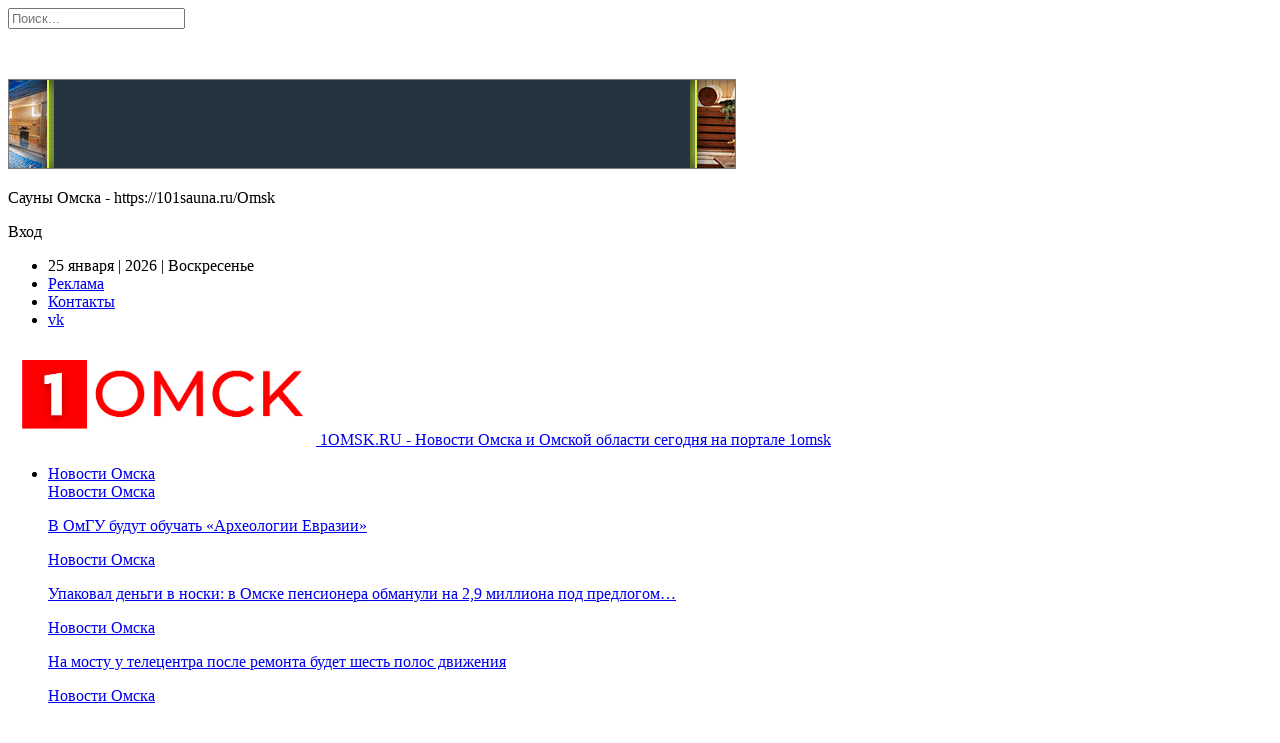

--- FILE ---
content_type: text/html; charset=UTF-8
request_url: https://1omsk.ru/2020/07/10/stalo-izvestno-kak-razvivaetsya-gryaznoe-delo-protiv-omskogo-kauchuka/
body_size: 37155
content:
	<!DOCTYPE html>
		<!--[if IE 8]>
	<html class="ie ie8" dir="ltr" lang="ru-RU" prefix="og: https://ogp.me/ns#"> <![endif]-->
	<!--[if IE 9]>
	<html class="ie ie9" dir="ltr" lang="ru-RU" prefix="og: https://ogp.me/ns#"> <![endif]-->
	<!--[if gt IE 9]><!-->
<html dir="ltr" lang="ru-RU" prefix="og: https://ogp.me/ns#"> <!--<![endif]-->
	<head>
				<meta charset="UTF-8">
		<meta http-equiv="X-UA-Compatible" content="IE=edge">
		<meta name="viewport" content="width=device-width, initial-scale=1.0">
		<link rel="pingback" href="https://1omsk.ru/xmlrpc.php"/>

		<title>Стало известно, как развивается «грязное» дело против «Омского каучука» | Омские новости на портале 1ОМСК</title>
	<style>img:is([sizes="auto" i], [sizes^="auto," i]) { contain-intrinsic-size: 3000px 1500px }</style>
	
		<!-- All in One SEO 4.9.0 - aioseo.com -->
	<meta name="description" content="Фото: russia-made.ru Прокурорский иск принят. Стало известно, что ответственные лица завода «Омский каучук», который входит в ГК «Титан», ответят за загрязнение воздуха. На прошлой неделе, как писал БК55, заявление поступило в Советский суд от Омской межрайонной природоохранной прокуратуры. Сообщается, что процесс состоится в конце месяца — заседание назначено на 30 июля. Принимать решение будет судья Советского райсуда, о чем отчиталась пресс-служба инстанции. — Советским районным судом г. Омска" />
	<meta name="robots" content="max-image-preview:large" />
	<meta name="author" content="1omsk.ru"/>
	<meta name="google-site-verification" content="google-site-verification=vdwHDiMdDk3L1KX6_cCa7aNZH4x8sbKs7ZI97exMp6c" />
	<meta name="yandex-verification" content="67c97fa2b24a9e6c" />
	<meta name="keywords" content="новости омска" />
	<link rel="canonical" href="https://1omsk.ru/2020/07/10/stalo-izvestno-kak-razvivaetsya-gryaznoe-delo-protiv-omskogo-kauchuka/" />
	<meta name="generator" content="All in One SEO (AIOSEO) 4.9.0" />
		<meta property="og:locale" content="ru_RU" />
		<meta property="og:site_name" content="Омские новости на портале 1ОМСК" />
		<meta property="og:type" content="article" />
		<meta property="og:title" content="Стало известно, как развивается «грязное» дело против «Омского каучука» | Омские новости на портале 1ОМСК" />
		<meta property="og:description" content="Фото: russia-made.ru Прокурорский иск принят. Стало известно, что ответственные лица завода «Омский каучук», который входит в ГК «Титан», ответят за загрязнение воздуха. На прошлой неделе, как писал БК55, заявление поступило в Советский суд от Омской межрайонной природоохранной прокуратуры. Сообщается, что процесс состоится в конце месяца — заседание назначено на 30 июля. Принимать решение будет судья Советского райсуда, о чем отчиталась пресс-служба инстанции. — Советским районным судом г. Омска" />
		<meta property="og:url" content="https://1omsk.ru/2020/07/10/stalo-izvestno-kak-razvivaetsya-gryaznoe-delo-protiv-omskogo-kauchuka/" />
		<meta property="og:image" content="https://1omsk.ru/wp-content/uploads/2020/07/4a521435102038d37ee8469bca37b2d0.jpg" />
		<meta property="og:image:secure_url" content="https://1omsk.ru/wp-content/uploads/2020/07/4a521435102038d37ee8469bca37b2d0.jpg" />
		<meta property="og:image:width" content="500" />
		<meta property="og:image:height" content="350" />
		<meta property="article:published_time" content="2020-07-10T06:31:51+00:00" />
		<meta property="article:modified_time" content="2020-07-10T06:31:51+00:00" />
		<meta name="twitter:card" content="summary_large_image" />
		<meta name="twitter:title" content="Стало известно, как развивается «грязное» дело против «Омского каучука» | Омские новости на портале 1ОМСК" />
		<meta name="twitter:description" content="Фото: russia-made.ru Прокурорский иск принят. Стало известно, что ответственные лица завода «Омский каучук», который входит в ГК «Титан», ответят за загрязнение воздуха. На прошлой неделе, как писал БК55, заявление поступило в Советский суд от Омской межрайонной природоохранной прокуратуры. Сообщается, что процесс состоится в конце месяца — заседание назначено на 30 июля. Принимать решение будет судья Советского райсуда, о чем отчиталась пресс-служба инстанции. — Советским районным судом г. Омска" />
		<meta name="twitter:image" content="https://1omsk.ru/wp-content/uploads/2020/07/4a521435102038d37ee8469bca37b2d0.jpg" />
		<script type="application/ld+json" class="aioseo-schema">
			{"@context":"https:\/\/schema.org","@graph":[{"@type":"Article","@id":"https:\/\/1omsk.ru\/2020\/07\/10\/stalo-izvestno-kak-razvivaetsya-gryaznoe-delo-protiv-omskogo-kauchuka\/#article","name":"\u0421\u0442\u0430\u043b\u043e \u0438\u0437\u0432\u0435\u0441\u0442\u043d\u043e, \u043a\u0430\u043a \u0440\u0430\u0437\u0432\u0438\u0432\u0430\u0435\u0442\u0441\u044f \u00ab\u0433\u0440\u044f\u0437\u043d\u043e\u0435\u00bb \u0434\u0435\u043b\u043e \u043f\u0440\u043e\u0442\u0438\u0432 \u00ab\u041e\u043c\u0441\u043a\u043e\u0433\u043e \u043a\u0430\u0443\u0447\u0443\u043a\u0430\u00bb | \u041e\u043c\u0441\u043a\u0438\u0435 \u043d\u043e\u0432\u043e\u0441\u0442\u0438 \u043d\u0430 \u043f\u043e\u0440\u0442\u0430\u043b\u0435 1\u041e\u041c\u0421\u041a","headline":"\u0421\u0442\u0430\u043b\u043e \u0438\u0437\u0432\u0435\u0441\u0442\u043d\u043e, \u043a\u0430\u043a \u0440\u0430\u0437\u0432\u0438\u0432\u0430\u0435\u0442\u0441\u044f \u00ab\u0433\u0440\u044f\u0437\u043d\u043e\u0435\u00bb \u0434\u0435\u043b\u043e \u043f\u0440\u043e\u0442\u0438\u0432 \u00ab\u041e\u043c\u0441\u043a\u043e\u0433\u043e \u043a\u0430\u0443\u0447\u0443\u043a\u0430\u00bb","author":{"@id":"https:\/\/1omsk.ru\/author\/admin\/#author"},"publisher":{"@id":"https:\/\/1omsk.ru\/#organization"},"image":{"@type":"ImageObject","url":"https:\/\/i0.wp.com\/1omsk.ru\/wp-content\/uploads\/2020\/07\/4a521435102038d37ee8469bca37b2d0.jpg?fit=500%2C350&ssl=1","width":500,"height":350},"datePublished":"2020-07-10T09:31:51+03:00","dateModified":"2020-07-10T09:31:51+03:00","inLanguage":"ru-RU","mainEntityOfPage":{"@id":"https:\/\/1omsk.ru\/2020\/07\/10\/stalo-izvestno-kak-razvivaetsya-gryaznoe-delo-protiv-omskogo-kauchuka\/#webpage"},"isPartOf":{"@id":"https:\/\/1omsk.ru\/2020\/07\/10\/stalo-izvestno-kak-razvivaetsya-gryaznoe-delo-protiv-omskogo-kauchuka\/#webpage"},"articleSection":"\u041d\u043e\u0432\u043e\u0441\u0442\u0438 \u041e\u043c\u0441\u043a\u0430"},{"@type":"BreadcrumbList","@id":"https:\/\/1omsk.ru\/2020\/07\/10\/stalo-izvestno-kak-razvivaetsya-gryaznoe-delo-protiv-omskogo-kauchuka\/#breadcrumblist","itemListElement":[{"@type":"ListItem","@id":"https:\/\/1omsk.ru#listItem","position":1,"name":"Home","item":"https:\/\/1omsk.ru","nextItem":{"@type":"ListItem","@id":"https:\/\/1omsk.ru\/category\/bez-rubriki\/#listItem","name":"\u041d\u043e\u0432\u043e\u0441\u0442\u0438 \u041e\u043c\u0441\u043a\u0430"}},{"@type":"ListItem","@id":"https:\/\/1omsk.ru\/category\/bez-rubriki\/#listItem","position":2,"name":"\u041d\u043e\u0432\u043e\u0441\u0442\u0438 \u041e\u043c\u0441\u043a\u0430","item":"https:\/\/1omsk.ru\/category\/bez-rubriki\/","nextItem":{"@type":"ListItem","@id":"https:\/\/1omsk.ru\/2020\/07\/10\/stalo-izvestno-kak-razvivaetsya-gryaznoe-delo-protiv-omskogo-kauchuka\/#listItem","name":"\u0421\u0442\u0430\u043b\u043e \u0438\u0437\u0432\u0435\u0441\u0442\u043d\u043e, \u043a\u0430\u043a \u0440\u0430\u0437\u0432\u0438\u0432\u0430\u0435\u0442\u0441\u044f \u00ab\u0433\u0440\u044f\u0437\u043d\u043e\u0435\u00bb \u0434\u0435\u043b\u043e \u043f\u0440\u043e\u0442\u0438\u0432 \u00ab\u041e\u043c\u0441\u043a\u043e\u0433\u043e \u043a\u0430\u0443\u0447\u0443\u043a\u0430\u00bb"},"previousItem":{"@type":"ListItem","@id":"https:\/\/1omsk.ru#listItem","name":"Home"}},{"@type":"ListItem","@id":"https:\/\/1omsk.ru\/2020\/07\/10\/stalo-izvestno-kak-razvivaetsya-gryaznoe-delo-protiv-omskogo-kauchuka\/#listItem","position":3,"name":"\u0421\u0442\u0430\u043b\u043e \u0438\u0437\u0432\u0435\u0441\u0442\u043d\u043e, \u043a\u0430\u043a \u0440\u0430\u0437\u0432\u0438\u0432\u0430\u0435\u0442\u0441\u044f \u00ab\u0433\u0440\u044f\u0437\u043d\u043e\u0435\u00bb \u0434\u0435\u043b\u043e \u043f\u0440\u043e\u0442\u0438\u0432 \u00ab\u041e\u043c\u0441\u043a\u043e\u0433\u043e \u043a\u0430\u0443\u0447\u0443\u043a\u0430\u00bb","previousItem":{"@type":"ListItem","@id":"https:\/\/1omsk.ru\/category\/bez-rubriki\/#listItem","name":"\u041d\u043e\u0432\u043e\u0441\u0442\u0438 \u041e\u043c\u0441\u043a\u0430"}}]},{"@type":"Organization","@id":"https:\/\/1omsk.ru\/#organization","name":"1 \u041e\u041c\u0421\u041a","description":"\u041d\u043e\u0432\u043e\u0441\u0442\u0438 \u041e\u043c\u0441\u043a\u0430 \u0438 \u041e\u043c\u0441\u043a\u043e\u0439 \u043e\u0431\u043b\u0430\u0441\u0442\u0438 \u0441\u0435\u0433\u043e\u0434\u043d\u044f \u043d\u0430 \u043f\u043e\u0440\u0442\u0430\u043b\u0435 1omsk","url":"https:\/\/1omsk.ru\/","telephone":"+73812340100","logo":{"@type":"ImageObject","url":"https:\/\/i0.wp.com\/1omsk.ru\/wp-content\/uploads\/2019\/09\/logo-1omsk-all.png?fit=308%2C100&ssl=1","@id":"https:\/\/1omsk.ru\/2020\/07\/10\/stalo-izvestno-kak-razvivaetsya-gryaznoe-delo-protiv-omskogo-kauchuka\/#organizationLogo","width":308,"height":100},"image":{"@id":"https:\/\/1omsk.ru\/2020\/07\/10\/stalo-izvestno-kak-razvivaetsya-gryaznoe-delo-protiv-omskogo-kauchuka\/#organizationLogo"},"sameAs":["https:\/\/vk.com\/news1omsk"]},{"@type":"Person","@id":"https:\/\/1omsk.ru\/author\/admin\/#author","url":"https:\/\/1omsk.ru\/author\/admin\/","name":"1omsk.ru","image":{"@type":"ImageObject","@id":"https:\/\/1omsk.ru\/2020\/07\/10\/stalo-izvestno-kak-razvivaetsya-gryaznoe-delo-protiv-omskogo-kauchuka\/#authorImage","url":"https:\/\/i0.wp.com\/1omsk.ru\/wp-content\/uploads\/2019\/09\/favicon.png?resize=150%2C150&ssl=1","width":96,"height":96,"caption":"1omsk.ru"}},{"@type":"WebPage","@id":"https:\/\/1omsk.ru\/2020\/07\/10\/stalo-izvestno-kak-razvivaetsya-gryaznoe-delo-protiv-omskogo-kauchuka\/#webpage","url":"https:\/\/1omsk.ru\/2020\/07\/10\/stalo-izvestno-kak-razvivaetsya-gryaznoe-delo-protiv-omskogo-kauchuka\/","name":"\u0421\u0442\u0430\u043b\u043e \u0438\u0437\u0432\u0435\u0441\u0442\u043d\u043e, \u043a\u0430\u043a \u0440\u0430\u0437\u0432\u0438\u0432\u0430\u0435\u0442\u0441\u044f \u00ab\u0433\u0440\u044f\u0437\u043d\u043e\u0435\u00bb \u0434\u0435\u043b\u043e \u043f\u0440\u043e\u0442\u0438\u0432 \u00ab\u041e\u043c\u0441\u043a\u043e\u0433\u043e \u043a\u0430\u0443\u0447\u0443\u043a\u0430\u00bb | \u041e\u043c\u0441\u043a\u0438\u0435 \u043d\u043e\u0432\u043e\u0441\u0442\u0438 \u043d\u0430 \u043f\u043e\u0440\u0442\u0430\u043b\u0435 1\u041e\u041c\u0421\u041a","description":"\u0424\u043e\u0442\u043e: russia-made.ru \u041f\u0440\u043e\u043a\u0443\u0440\u043e\u0440\u0441\u043a\u0438\u0439 \u0438\u0441\u043a \u043f\u0440\u0438\u043d\u044f\u0442. \u0421\u0442\u0430\u043b\u043e \u0438\u0437\u0432\u0435\u0441\u0442\u043d\u043e, \u0447\u0442\u043e \u043e\u0442\u0432\u0435\u0442\u0441\u0442\u0432\u0435\u043d\u043d\u044b\u0435 \u043b\u0438\u0446\u0430 \u0437\u0430\u0432\u043e\u0434\u0430 \u00ab\u041e\u043c\u0441\u043a\u0438\u0439 \u043a\u0430\u0443\u0447\u0443\u043a\u00bb, \u043a\u043e\u0442\u043e\u0440\u044b\u0439 \u0432\u0445\u043e\u0434\u0438\u0442 \u0432 \u0413\u041a \u00ab\u0422\u0438\u0442\u0430\u043d\u00bb, \u043e\u0442\u0432\u0435\u0442\u044f\u0442 \u0437\u0430 \u0437\u0430\u0433\u0440\u044f\u0437\u043d\u0435\u043d\u0438\u0435 \u0432\u043e\u0437\u0434\u0443\u0445\u0430. \u041d\u0430 \u043f\u0440\u043e\u0448\u043b\u043e\u0439 \u043d\u0435\u0434\u0435\u043b\u0435, \u043a\u0430\u043a \u043f\u0438\u0441\u0430\u043b \u0411\u041a55, \u0437\u0430\u044f\u0432\u043b\u0435\u043d\u0438\u0435 \u043f\u043e\u0441\u0442\u0443\u043f\u0438\u043b\u043e \u0432 \u0421\u043e\u0432\u0435\u0442\u0441\u043a\u0438\u0439 \u0441\u0443\u0434 \u043e\u0442 \u041e\u043c\u0441\u043a\u043e\u0439 \u043c\u0435\u0436\u0440\u0430\u0439\u043e\u043d\u043d\u043e\u0439 \u043f\u0440\u0438\u0440\u043e\u0434\u043e\u043e\u0445\u0440\u0430\u043d\u043d\u043e\u0439 \u043f\u0440\u043e\u043a\u0443\u0440\u0430\u0442\u0443\u0440\u044b. \u0421\u043e\u043e\u0431\u0449\u0430\u0435\u0442\u0441\u044f, \u0447\u0442\u043e \u043f\u0440\u043e\u0446\u0435\u0441\u0441 \u0441\u043e\u0441\u0442\u043e\u0438\u0442\u0441\u044f \u0432 \u043a\u043e\u043d\u0446\u0435 \u043c\u0435\u0441\u044f\u0446\u0430 \u2014 \u0437\u0430\u0441\u0435\u0434\u0430\u043d\u0438\u0435 \u043d\u0430\u0437\u043d\u0430\u0447\u0435\u043d\u043e \u043d\u0430 30 \u0438\u044e\u043b\u044f. \u041f\u0440\u0438\u043d\u0438\u043c\u0430\u0442\u044c \u0440\u0435\u0448\u0435\u043d\u0438\u0435 \u0431\u0443\u0434\u0435\u0442 \u0441\u0443\u0434\u044c\u044f \u0421\u043e\u0432\u0435\u0442\u0441\u043a\u043e\u0433\u043e \u0440\u0430\u0439\u0441\u0443\u0434\u0430, \u043e \u0447\u0435\u043c \u043e\u0442\u0447\u0438\u0442\u0430\u043b\u0430\u0441\u044c \u043f\u0440\u0435\u0441\u0441-\u0441\u043b\u0443\u0436\u0431\u0430 \u0438\u043d\u0441\u0442\u0430\u043d\u0446\u0438\u0438. \u2014 \u0421\u043e\u0432\u0435\u0442\u0441\u043a\u0438\u043c \u0440\u0430\u0439\u043e\u043d\u043d\u044b\u043c \u0441\u0443\u0434\u043e\u043c \u0433. \u041e\u043c\u0441\u043a\u0430","inLanguage":"ru-RU","isPartOf":{"@id":"https:\/\/1omsk.ru\/#website"},"breadcrumb":{"@id":"https:\/\/1omsk.ru\/2020\/07\/10\/stalo-izvestno-kak-razvivaetsya-gryaznoe-delo-protiv-omskogo-kauchuka\/#breadcrumblist"},"author":{"@id":"https:\/\/1omsk.ru\/author\/admin\/#author"},"creator":{"@id":"https:\/\/1omsk.ru\/author\/admin\/#author"},"image":{"@type":"ImageObject","url":"https:\/\/i0.wp.com\/1omsk.ru\/wp-content\/uploads\/2020\/07\/4a521435102038d37ee8469bca37b2d0.jpg?fit=500%2C350&ssl=1","@id":"https:\/\/1omsk.ru\/2020\/07\/10\/stalo-izvestno-kak-razvivaetsya-gryaznoe-delo-protiv-omskogo-kauchuka\/#mainImage","width":500,"height":350},"primaryImageOfPage":{"@id":"https:\/\/1omsk.ru\/2020\/07\/10\/stalo-izvestno-kak-razvivaetsya-gryaznoe-delo-protiv-omskogo-kauchuka\/#mainImage"},"datePublished":"2020-07-10T09:31:51+03:00","dateModified":"2020-07-10T09:31:51+03:00"},{"@type":"WebSite","@id":"https:\/\/1omsk.ru\/#website","url":"https:\/\/1omsk.ru\/","name":"\u041e\u043c\u0441\u043a\u0438\u0435 \u043d\u043e\u0432\u043e\u0441\u0442\u0438 \u043d\u0430 \u043f\u043e\u0440\u0442\u0430\u043b\u0435 1\u041e\u041c\u0421\u041a","alternateName":"\u041e\u043c\u0441\u043a \u041d\u043e\u0432\u043e\u0441\u0442\u0438 \u0441\u0435\u0433\u043e\u0434\u043d\u044f. \u041d\u0430 \u0441\u0442\u0440\u0430\u043d\u0438\u0446\u0430\u0445 \u043d\u0430\u0448\u0435\u0433\u043e \u0441\u0430\u0439\u0442\u0430 \u0432\u044b \u043d\u0430\u0439\u0434\u0435\u0442\u0435 \u0438\u043d\u0442\u0435\u0440\u0435\u0441\u043d\u044b\u0435 \u0438 \u043f\u043e\u043f\u0443\u043b\u044f\u0440\u043d\u044b\u0435 \u043d\u043e\u0432\u043e\u0441\u0442\u0438 \u0433\u043e\u0440\u043e\u0434\u0430.","description":"\u041d\u043e\u0432\u043e\u0441\u0442\u0438 \u041e\u043c\u0441\u043a\u0430 \u0438 \u041e\u043c\u0441\u043a\u043e\u0439 \u043e\u0431\u043b\u0430\u0441\u0442\u0438 \u0441\u0435\u0433\u043e\u0434\u043d\u044f \u043d\u0430 \u043f\u043e\u0440\u0442\u0430\u043b\u0435 1omsk","inLanguage":"ru-RU","publisher":{"@id":"https:\/\/1omsk.ru\/#organization"}}]}
		</script>
		<!-- All in One SEO -->


<!-- Better Open Graph, Schema.org & Twitter Integration -->
<meta property="og:locale" content="ru_ru"/>
<meta property="og:site_name" content="Омские новости на портале 1ОМСК"/>
<meta property="og:url" content="https://1omsk.ru/2020/07/10/stalo-izvestno-kak-razvivaetsya-gryaznoe-delo-protiv-omskogo-kauchuka/"/>
<meta property="og:title" content="Стало известно, как развивается «грязное» дело против «Омского каучука»"/>
<meta property="og:image" content="https://i0.wp.com/1omsk.ru/wp-content/uploads/2020/07/4a521435102038d37ee8469bca37b2d0.jpg?fit=500%2C350&amp;ssl=1"/>
<meta property="article:section" content="Новости Омска"/>
<meta property="og:description" content="Фото: russia-made.ruПрокурорский иск принят.Стало известно, что ответственные лица завода «Омский каучук», который входит в&nbsp;ГК&nbsp;«Титан», ответят за&nbsp;загрязнение воздуха.На&nbsp;прошлой неделе, как писал БК55, заявление поступило в&nbsp;С"/>
<meta property="og:type" content="article"/>
<meta name="twitter:card" content="summary"/>
<meta name="twitter:url" content="https://1omsk.ru/2020/07/10/stalo-izvestno-kak-razvivaetsya-gryaznoe-delo-protiv-omskogo-kauchuka/"/>
<meta name="twitter:title" content="Стало известно, как развивается «грязное» дело против «Омского каучука»"/>
<meta name="twitter:description" content="Фото: russia-made.ruПрокурорский иск принят.Стало известно, что ответственные лица завода «Омский каучук», который входит в&nbsp;ГК&nbsp;«Титан», ответят за&nbsp;загрязнение воздуха.На&nbsp;прошлой неделе, как писал БК55, заявление поступило в&nbsp;С"/>
<meta name="twitter:image" content="https://i0.wp.com/1omsk.ru/wp-content/uploads/2020/07/4a521435102038d37ee8469bca37b2d0.jpg?fit=500%2C350&amp;ssl=1"/>
<!-- / Better Open Graph, Schema.org & Twitter Integration. -->
<link rel='dns-prefetch' href='//stats.wp.com' />
<link rel='dns-prefetch' href='//fonts.googleapis.com' />
<link rel='preconnect' href='//c0.wp.com' />
<link rel='preconnect' href='//i0.wp.com' />
<link rel="alternate" type="application/rss+xml" title="Омские новости на портале 1ОМСК &raquo; Лента" href="https://1omsk.ru/feed/" />
<link rel="alternate" type="application/rss+xml" title="Омские новости на портале 1ОМСК &raquo; Лента комментариев" href="https://1omsk.ru/comments/feed/" />
<script type="text/javascript">
/* <![CDATA[ */
window._wpemojiSettings = {"baseUrl":"https:\/\/s.w.org\/images\/core\/emoji\/16.0.1\/72x72\/","ext":".png","svgUrl":"https:\/\/s.w.org\/images\/core\/emoji\/16.0.1\/svg\/","svgExt":".svg","source":{"concatemoji":"https:\/\/1omsk.ru\/wp-includes\/js\/wp-emoji-release.min.js?ver=6.8.3"}};
/*! This file is auto-generated */
!function(s,n){var o,i,e;function c(e){try{var t={supportTests:e,timestamp:(new Date).valueOf()};sessionStorage.setItem(o,JSON.stringify(t))}catch(e){}}function p(e,t,n){e.clearRect(0,0,e.canvas.width,e.canvas.height),e.fillText(t,0,0);var t=new Uint32Array(e.getImageData(0,0,e.canvas.width,e.canvas.height).data),a=(e.clearRect(0,0,e.canvas.width,e.canvas.height),e.fillText(n,0,0),new Uint32Array(e.getImageData(0,0,e.canvas.width,e.canvas.height).data));return t.every(function(e,t){return e===a[t]})}function u(e,t){e.clearRect(0,0,e.canvas.width,e.canvas.height),e.fillText(t,0,0);for(var n=e.getImageData(16,16,1,1),a=0;a<n.data.length;a++)if(0!==n.data[a])return!1;return!0}function f(e,t,n,a){switch(t){case"flag":return n(e,"\ud83c\udff3\ufe0f\u200d\u26a7\ufe0f","\ud83c\udff3\ufe0f\u200b\u26a7\ufe0f")?!1:!n(e,"\ud83c\udde8\ud83c\uddf6","\ud83c\udde8\u200b\ud83c\uddf6")&&!n(e,"\ud83c\udff4\udb40\udc67\udb40\udc62\udb40\udc65\udb40\udc6e\udb40\udc67\udb40\udc7f","\ud83c\udff4\u200b\udb40\udc67\u200b\udb40\udc62\u200b\udb40\udc65\u200b\udb40\udc6e\u200b\udb40\udc67\u200b\udb40\udc7f");case"emoji":return!a(e,"\ud83e\udedf")}return!1}function g(e,t,n,a){var r="undefined"!=typeof WorkerGlobalScope&&self instanceof WorkerGlobalScope?new OffscreenCanvas(300,150):s.createElement("canvas"),o=r.getContext("2d",{willReadFrequently:!0}),i=(o.textBaseline="top",o.font="600 32px Arial",{});return e.forEach(function(e){i[e]=t(o,e,n,a)}),i}function t(e){var t=s.createElement("script");t.src=e,t.defer=!0,s.head.appendChild(t)}"undefined"!=typeof Promise&&(o="wpEmojiSettingsSupports",i=["flag","emoji"],n.supports={everything:!0,everythingExceptFlag:!0},e=new Promise(function(e){s.addEventListener("DOMContentLoaded",e,{once:!0})}),new Promise(function(t){var n=function(){try{var e=JSON.parse(sessionStorage.getItem(o));if("object"==typeof e&&"number"==typeof e.timestamp&&(new Date).valueOf()<e.timestamp+604800&&"object"==typeof e.supportTests)return e.supportTests}catch(e){}return null}();if(!n){if("undefined"!=typeof Worker&&"undefined"!=typeof OffscreenCanvas&&"undefined"!=typeof URL&&URL.createObjectURL&&"undefined"!=typeof Blob)try{var e="postMessage("+g.toString()+"("+[JSON.stringify(i),f.toString(),p.toString(),u.toString()].join(",")+"));",a=new Blob([e],{type:"text/javascript"}),r=new Worker(URL.createObjectURL(a),{name:"wpTestEmojiSupports"});return void(r.onmessage=function(e){c(n=e.data),r.terminate(),t(n)})}catch(e){}c(n=g(i,f,p,u))}t(n)}).then(function(e){for(var t in e)n.supports[t]=e[t],n.supports.everything=n.supports.everything&&n.supports[t],"flag"!==t&&(n.supports.everythingExceptFlag=n.supports.everythingExceptFlag&&n.supports[t]);n.supports.everythingExceptFlag=n.supports.everythingExceptFlag&&!n.supports.flag,n.DOMReady=!1,n.readyCallback=function(){n.DOMReady=!0}}).then(function(){return e}).then(function(){var e;n.supports.everything||(n.readyCallback(),(e=n.source||{}).concatemoji?t(e.concatemoji):e.wpemoji&&e.twemoji&&(t(e.twemoji),t(e.wpemoji)))}))}((window,document),window._wpemojiSettings);
/* ]]> */
</script>
<style id='wp-emoji-styles-inline-css' type='text/css'>

	img.wp-smiley, img.emoji {
		display: inline !important;
		border: none !important;
		box-shadow: none !important;
		height: 1em !important;
		width: 1em !important;
		margin: 0 0.07em !important;
		vertical-align: -0.1em !important;
		background: none !important;
		padding: 0 !important;
	}
</style>
<link rel='stylesheet' id='wp-block-library-css' href='https://c0.wp.com/c/6.8.3/wp-includes/css/dist/block-library/style.min.css' type='text/css' media='all' />
<style id='classic-theme-styles-inline-css' type='text/css'>
/*! This file is auto-generated */
.wp-block-button__link{color:#fff;background-color:#32373c;border-radius:9999px;box-shadow:none;text-decoration:none;padding:calc(.667em + 2px) calc(1.333em + 2px);font-size:1.125em}.wp-block-file__button{background:#32373c;color:#fff;text-decoration:none}
</style>
<link rel='stylesheet' id='aioseo/css/src/vue/standalone/blocks/table-of-contents/global.scss-css' href='https://1omsk.ru/wp-content/plugins/all-in-one-seo-pack/dist/Lite/assets/css/table-of-contents/global.e90f6d47.css?ver=4.9.0' type='text/css' media='all' />
<link rel='stylesheet' id='mediaelement-css' href='https://c0.wp.com/c/6.8.3/wp-includes/js/mediaelement/mediaelementplayer-legacy.min.css' type='text/css' media='all' />
<link rel='stylesheet' id='wp-mediaelement-css' href='https://c0.wp.com/c/6.8.3/wp-includes/js/mediaelement/wp-mediaelement.min.css' type='text/css' media='all' />
<style id='jetpack-sharing-buttons-style-inline-css' type='text/css'>
.jetpack-sharing-buttons__services-list{display:flex;flex-direction:row;flex-wrap:wrap;gap:0;list-style-type:none;margin:5px;padding:0}.jetpack-sharing-buttons__services-list.has-small-icon-size{font-size:12px}.jetpack-sharing-buttons__services-list.has-normal-icon-size{font-size:16px}.jetpack-sharing-buttons__services-list.has-large-icon-size{font-size:24px}.jetpack-sharing-buttons__services-list.has-huge-icon-size{font-size:36px}@media print{.jetpack-sharing-buttons__services-list{display:none!important}}.editor-styles-wrapper .wp-block-jetpack-sharing-buttons{gap:0;padding-inline-start:0}ul.jetpack-sharing-buttons__services-list.has-background{padding:1.25em 2.375em}
</style>
<style id='global-styles-inline-css' type='text/css'>
:root{--wp--preset--aspect-ratio--square: 1;--wp--preset--aspect-ratio--4-3: 4/3;--wp--preset--aspect-ratio--3-4: 3/4;--wp--preset--aspect-ratio--3-2: 3/2;--wp--preset--aspect-ratio--2-3: 2/3;--wp--preset--aspect-ratio--16-9: 16/9;--wp--preset--aspect-ratio--9-16: 9/16;--wp--preset--color--black: #000000;--wp--preset--color--cyan-bluish-gray: #abb8c3;--wp--preset--color--white: #ffffff;--wp--preset--color--pale-pink: #f78da7;--wp--preset--color--vivid-red: #cf2e2e;--wp--preset--color--luminous-vivid-orange: #ff6900;--wp--preset--color--luminous-vivid-amber: #fcb900;--wp--preset--color--light-green-cyan: #7bdcb5;--wp--preset--color--vivid-green-cyan: #00d084;--wp--preset--color--pale-cyan-blue: #8ed1fc;--wp--preset--color--vivid-cyan-blue: #0693e3;--wp--preset--color--vivid-purple: #9b51e0;--wp--preset--gradient--vivid-cyan-blue-to-vivid-purple: linear-gradient(135deg,rgba(6,147,227,1) 0%,rgb(155,81,224) 100%);--wp--preset--gradient--light-green-cyan-to-vivid-green-cyan: linear-gradient(135deg,rgb(122,220,180) 0%,rgb(0,208,130) 100%);--wp--preset--gradient--luminous-vivid-amber-to-luminous-vivid-orange: linear-gradient(135deg,rgba(252,185,0,1) 0%,rgba(255,105,0,1) 100%);--wp--preset--gradient--luminous-vivid-orange-to-vivid-red: linear-gradient(135deg,rgba(255,105,0,1) 0%,rgb(207,46,46) 100%);--wp--preset--gradient--very-light-gray-to-cyan-bluish-gray: linear-gradient(135deg,rgb(238,238,238) 0%,rgb(169,184,195) 100%);--wp--preset--gradient--cool-to-warm-spectrum: linear-gradient(135deg,rgb(74,234,220) 0%,rgb(151,120,209) 20%,rgb(207,42,186) 40%,rgb(238,44,130) 60%,rgb(251,105,98) 80%,rgb(254,248,76) 100%);--wp--preset--gradient--blush-light-purple: linear-gradient(135deg,rgb(255,206,236) 0%,rgb(152,150,240) 100%);--wp--preset--gradient--blush-bordeaux: linear-gradient(135deg,rgb(254,205,165) 0%,rgb(254,45,45) 50%,rgb(107,0,62) 100%);--wp--preset--gradient--luminous-dusk: linear-gradient(135deg,rgb(255,203,112) 0%,rgb(199,81,192) 50%,rgb(65,88,208) 100%);--wp--preset--gradient--pale-ocean: linear-gradient(135deg,rgb(255,245,203) 0%,rgb(182,227,212) 50%,rgb(51,167,181) 100%);--wp--preset--gradient--electric-grass: linear-gradient(135deg,rgb(202,248,128) 0%,rgb(113,206,126) 100%);--wp--preset--gradient--midnight: linear-gradient(135deg,rgb(2,3,129) 0%,rgb(40,116,252) 100%);--wp--preset--font-size--small: 13px;--wp--preset--font-size--medium: 20px;--wp--preset--font-size--large: 36px;--wp--preset--font-size--x-large: 42px;--wp--preset--spacing--20: 0.44rem;--wp--preset--spacing--30: 0.67rem;--wp--preset--spacing--40: 1rem;--wp--preset--spacing--50: 1.5rem;--wp--preset--spacing--60: 2.25rem;--wp--preset--spacing--70: 3.38rem;--wp--preset--spacing--80: 5.06rem;--wp--preset--shadow--natural: 6px 6px 9px rgba(0, 0, 0, 0.2);--wp--preset--shadow--deep: 12px 12px 50px rgba(0, 0, 0, 0.4);--wp--preset--shadow--sharp: 6px 6px 0px rgba(0, 0, 0, 0.2);--wp--preset--shadow--outlined: 6px 6px 0px -3px rgba(255, 255, 255, 1), 6px 6px rgba(0, 0, 0, 1);--wp--preset--shadow--crisp: 6px 6px 0px rgba(0, 0, 0, 1);}:where(.is-layout-flex){gap: 0.5em;}:where(.is-layout-grid){gap: 0.5em;}body .is-layout-flex{display: flex;}.is-layout-flex{flex-wrap: wrap;align-items: center;}.is-layout-flex > :is(*, div){margin: 0;}body .is-layout-grid{display: grid;}.is-layout-grid > :is(*, div){margin: 0;}:where(.wp-block-columns.is-layout-flex){gap: 2em;}:where(.wp-block-columns.is-layout-grid){gap: 2em;}:where(.wp-block-post-template.is-layout-flex){gap: 1.25em;}:where(.wp-block-post-template.is-layout-grid){gap: 1.25em;}.has-black-color{color: var(--wp--preset--color--black) !important;}.has-cyan-bluish-gray-color{color: var(--wp--preset--color--cyan-bluish-gray) !important;}.has-white-color{color: var(--wp--preset--color--white) !important;}.has-pale-pink-color{color: var(--wp--preset--color--pale-pink) !important;}.has-vivid-red-color{color: var(--wp--preset--color--vivid-red) !important;}.has-luminous-vivid-orange-color{color: var(--wp--preset--color--luminous-vivid-orange) !important;}.has-luminous-vivid-amber-color{color: var(--wp--preset--color--luminous-vivid-amber) !important;}.has-light-green-cyan-color{color: var(--wp--preset--color--light-green-cyan) !important;}.has-vivid-green-cyan-color{color: var(--wp--preset--color--vivid-green-cyan) !important;}.has-pale-cyan-blue-color{color: var(--wp--preset--color--pale-cyan-blue) !important;}.has-vivid-cyan-blue-color{color: var(--wp--preset--color--vivid-cyan-blue) !important;}.has-vivid-purple-color{color: var(--wp--preset--color--vivid-purple) !important;}.has-black-background-color{background-color: var(--wp--preset--color--black) !important;}.has-cyan-bluish-gray-background-color{background-color: var(--wp--preset--color--cyan-bluish-gray) !important;}.has-white-background-color{background-color: var(--wp--preset--color--white) !important;}.has-pale-pink-background-color{background-color: var(--wp--preset--color--pale-pink) !important;}.has-vivid-red-background-color{background-color: var(--wp--preset--color--vivid-red) !important;}.has-luminous-vivid-orange-background-color{background-color: var(--wp--preset--color--luminous-vivid-orange) !important;}.has-luminous-vivid-amber-background-color{background-color: var(--wp--preset--color--luminous-vivid-amber) !important;}.has-light-green-cyan-background-color{background-color: var(--wp--preset--color--light-green-cyan) !important;}.has-vivid-green-cyan-background-color{background-color: var(--wp--preset--color--vivid-green-cyan) !important;}.has-pale-cyan-blue-background-color{background-color: var(--wp--preset--color--pale-cyan-blue) !important;}.has-vivid-cyan-blue-background-color{background-color: var(--wp--preset--color--vivid-cyan-blue) !important;}.has-vivid-purple-background-color{background-color: var(--wp--preset--color--vivid-purple) !important;}.has-black-border-color{border-color: var(--wp--preset--color--black) !important;}.has-cyan-bluish-gray-border-color{border-color: var(--wp--preset--color--cyan-bluish-gray) !important;}.has-white-border-color{border-color: var(--wp--preset--color--white) !important;}.has-pale-pink-border-color{border-color: var(--wp--preset--color--pale-pink) !important;}.has-vivid-red-border-color{border-color: var(--wp--preset--color--vivid-red) !important;}.has-luminous-vivid-orange-border-color{border-color: var(--wp--preset--color--luminous-vivid-orange) !important;}.has-luminous-vivid-amber-border-color{border-color: var(--wp--preset--color--luminous-vivid-amber) !important;}.has-light-green-cyan-border-color{border-color: var(--wp--preset--color--light-green-cyan) !important;}.has-vivid-green-cyan-border-color{border-color: var(--wp--preset--color--vivid-green-cyan) !important;}.has-pale-cyan-blue-border-color{border-color: var(--wp--preset--color--pale-cyan-blue) !important;}.has-vivid-cyan-blue-border-color{border-color: var(--wp--preset--color--vivid-cyan-blue) !important;}.has-vivid-purple-border-color{border-color: var(--wp--preset--color--vivid-purple) !important;}.has-vivid-cyan-blue-to-vivid-purple-gradient-background{background: var(--wp--preset--gradient--vivid-cyan-blue-to-vivid-purple) !important;}.has-light-green-cyan-to-vivid-green-cyan-gradient-background{background: var(--wp--preset--gradient--light-green-cyan-to-vivid-green-cyan) !important;}.has-luminous-vivid-amber-to-luminous-vivid-orange-gradient-background{background: var(--wp--preset--gradient--luminous-vivid-amber-to-luminous-vivid-orange) !important;}.has-luminous-vivid-orange-to-vivid-red-gradient-background{background: var(--wp--preset--gradient--luminous-vivid-orange-to-vivid-red) !important;}.has-very-light-gray-to-cyan-bluish-gray-gradient-background{background: var(--wp--preset--gradient--very-light-gray-to-cyan-bluish-gray) !important;}.has-cool-to-warm-spectrum-gradient-background{background: var(--wp--preset--gradient--cool-to-warm-spectrum) !important;}.has-blush-light-purple-gradient-background{background: var(--wp--preset--gradient--blush-light-purple) !important;}.has-blush-bordeaux-gradient-background{background: var(--wp--preset--gradient--blush-bordeaux) !important;}.has-luminous-dusk-gradient-background{background: var(--wp--preset--gradient--luminous-dusk) !important;}.has-pale-ocean-gradient-background{background: var(--wp--preset--gradient--pale-ocean) !important;}.has-electric-grass-gradient-background{background: var(--wp--preset--gradient--electric-grass) !important;}.has-midnight-gradient-background{background: var(--wp--preset--gradient--midnight) !important;}.has-small-font-size{font-size: var(--wp--preset--font-size--small) !important;}.has-medium-font-size{font-size: var(--wp--preset--font-size--medium) !important;}.has-large-font-size{font-size: var(--wp--preset--font-size--large) !important;}.has-x-large-font-size{font-size: var(--wp--preset--font-size--x-large) !important;}
:where(.wp-block-post-template.is-layout-flex){gap: 1.25em;}:where(.wp-block-post-template.is-layout-grid){gap: 1.25em;}
:where(.wp-block-columns.is-layout-flex){gap: 2em;}:where(.wp-block-columns.is-layout-grid){gap: 2em;}
:root :where(.wp-block-pullquote){font-size: 1.5em;line-height: 1.6;}
</style>
<link rel='stylesheet' id='toc-screen-css' href='https://1omsk.ru/wp-content/plugins/table-of-contents-plus/screen.min.css?ver=2411.1' type='text/css' media='all' />
<link rel='stylesheet' id='better-framework-main-fonts-css' href='https://fonts.googleapis.com/css?family=Roboto:400,700&#038;display=swap' type='text/css' media='all' />
<script type="text/javascript" src="https://c0.wp.com/c/6.8.3/wp-includes/js/jquery/jquery.min.js" id="jquery-core-js"></script>
<script type="text/javascript" src="https://c0.wp.com/c/6.8.3/wp-includes/js/jquery/jquery-migrate.min.js" id="jquery-migrate-js"></script>
<!--[if lt IE 9]>
<script type="text/javascript" src="https://1omsk.ru/wp-content/themes/theme/includes/libs/better-framework/assets/js/html5shiv.min.js?ver=3.15.0" id="bf-html5shiv-js"></script>
<![endif]-->
<!--[if lt IE 9]>
<script type="text/javascript" src="https://1omsk.ru/wp-content/themes/theme/includes/libs/better-framework/assets/js/respond.min.js?ver=3.15.0" id="bf-respond-js"></script>
<![endif]-->
<link rel="https://api.w.org/" href="https://1omsk.ru/wp-json/" /><link rel="alternate" title="JSON" type="application/json" href="https://1omsk.ru/wp-json/wp/v2/posts/26825" /><link rel="EditURI" type="application/rsd+xml" title="RSD" href="https://1omsk.ru/xmlrpc.php?rsd" />
<meta name="generator" content="WordPress 6.8.3" />
<link rel='shortlink' href='https://1omsk.ru/?p=26825' />
<link rel="alternate" title="oEmbed (JSON)" type="application/json+oembed" href="https://1omsk.ru/wp-json/oembed/1.0/embed?url=https%3A%2F%2F1omsk.ru%2F2020%2F07%2F10%2Fstalo-izvestno-kak-razvivaetsya-gryaznoe-delo-protiv-omskogo-kauchuka%2F" />
<link rel="alternate" title="oEmbed (XML)" type="text/xml+oembed" href="https://1omsk.ru/wp-json/oembed/1.0/embed?url=https%3A%2F%2F1omsk.ru%2F2020%2F07%2F10%2Fstalo-izvestno-kak-razvivaetsya-gryaznoe-delo-protiv-omskogo-kauchuka%2F&#038;format=xml" />
	<style>img#wpstats{display:none}</style>
		<!-- Yandex.RTB -->
<script>window.yaContextCb=window.yaContextCb||[]</script>
<script src="https://yandex.ru/ads/system/context.js" async></script>

<script charset="UTF-8" src="//web.webpushs.com/js/push/997f0e23beb00a1ea2d1056124203c45_1.js" async></script>
<!-- Yandex.Metrika counter -->
<script type="text/javascript" >
   (function(m,e,t,r,i,k,a){m[i]=m[i]||function(){(m[i].a=m[i].a||[]).push(arguments)};
   m[i].l=1*new Date();k=e.createElement(t),a=e.getElementsByTagName(t)[0],k.async=1,k.src=r,a.parentNode.insertBefore(k,a)})
   (window, document, "script", "https://mc.yandex.ru/metrika/tag.js", "ym");

   ym(55439512, "init", {
        clickmap:true,
        trackLinks:true,
        accurateTrackBounce:true,
        webvisor:true
   });
</script>
<noscript><div><img src="https://mc.yandex.ru/watch/55439512" style="position:absolute; left:-9999px;" alt="" /></div></noscript>
<!-- /Yandex.Metrika counter -->
<script data-ad-client="ca-pub-5105050392681945" async src="https://pagead2.googlesyndication.com/pagead/js/adsbygoogle.js"></script>			<link rel="shortcut icon" href="https://1omsk.ru/wp-content/uploads/2019/10/favicon-1.png">			<link rel="apple-touch-icon" href="https://1omsk.ru/wp-content/uploads/2020/05/1omsk.ru-57x57-1.png">			<link rel="apple-touch-icon" sizes="114x114" href="https://1omsk.ru/wp-content/uploads/2020/05/1omsk.ru-144x144-2.png">			<link rel="apple-touch-icon" sizes="72x72" href="https://1omsk.ru/wp-content/uploads/2020/05/1omsk.ru-72x72-1.png">			<link rel="apple-touch-icon" sizes="144x144" href="https://1omsk.ru/wp-content/uploads/2020/05/1omsk.ru-144x144-1.png"><script type="application/ld+json">{
    "@context": "http://schema.org/",
    "@type": "Organization",
    "@id": "#organization",
    "logo": {
        "@type": "ImageObject",
        "url": "https://1omsk.ru/wp-content/uploads/2019/09/logo-1omsk-all-1.png"
    },
    "url": "https://1omsk.ru/",
    "name": "\u041e\u043c\u0441\u043a\u0438\u0435 \u043d\u043e\u0432\u043e\u0441\u0442\u0438 \u043d\u0430 \u043f\u043e\u0440\u0442\u0430\u043b\u0435 1\u041e\u041c\u0421\u041a",
    "description": "\u041d\u043e\u0432\u043e\u0441\u0442\u0438 \u041e\u043c\u0441\u043a\u0430 \u0438 \u041e\u043c\u0441\u043a\u043e\u0439 \u043e\u0431\u043b\u0430\u0441\u0442\u0438 \u0441\u0435\u0433\u043e\u0434\u043d\u044f \u043d\u0430 \u043f\u043e\u0440\u0442\u0430\u043b\u0435 1omsk"
}</script>
<script type="application/ld+json">{
    "@context": "http://schema.org/",
    "@type": "WebSite",
    "name": "\u041e\u043c\u0441\u043a\u0438\u0435 \u043d\u043e\u0432\u043e\u0441\u0442\u0438 \u043d\u0430 \u043f\u043e\u0440\u0442\u0430\u043b\u0435 1\u041e\u041c\u0421\u041a",
    "alternateName": "\u041d\u043e\u0432\u043e\u0441\u0442\u0438 \u041e\u043c\u0441\u043a\u0430 \u0438 \u041e\u043c\u0441\u043a\u043e\u0439 \u043e\u0431\u043b\u0430\u0441\u0442\u0438 \u0441\u0435\u0433\u043e\u0434\u043d\u044f \u043d\u0430 \u043f\u043e\u0440\u0442\u0430\u043b\u0435 1omsk",
    "url": "https://1omsk.ru/"
}</script>
<script type="application/ld+json">{
    "@context": "http://schema.org/",
    "@type": "BlogPosting",
    "headline": "\u0421\u0442\u0430\u043b\u043e \u0438\u0437\u0432\u0435\u0441\u0442\u043d\u043e, \u043a\u0430\u043a \u0440\u0430\u0437\u0432\u0438\u0432\u0430\u0435\u0442\u0441\u044f \u00ab\u0433\u0440\u044f\u0437\u043d\u043e\u0435\u00bb \u0434\u0435\u043b\u043e \u043f\u0440\u043e\u0442\u0438\u0432 \u00ab\u041e\u043c\u0441\u043a\u043e\u0433\u043e \u043a\u0430\u0443\u0447\u0443\u043a\u0430\u00bb",
    "description": "\u0424\u043e\u0442\u043e: russia-made.ru\u041f\u0440\u043e\u043a\u0443\u0440\u043e\u0440\u0441\u043a\u0438\u0439 \u0438\u0441\u043a \u043f\u0440\u0438\u043d\u044f\u0442.\u0421\u0442\u0430\u043b\u043e \u0438\u0437\u0432\u0435\u0441\u0442\u043d\u043e, \u0447\u0442\u043e \u043e\u0442\u0432\u0435\u0442\u0441\u0442\u0432\u0435\u043d\u043d\u044b\u0435 \u043b\u0438\u0446\u0430 \u0437\u0430\u0432\u043e\u0434\u0430 \u00ab\u041e\u043c\u0441\u043a\u0438\u0439 \u043a\u0430\u0443\u0447\u0443\u043a\u00bb, \u043a\u043e\u0442\u043e\u0440\u044b\u0439 \u0432\u0445\u043e\u0434\u0438\u0442 \u0432&nbsp;\u0413\u041a&nbsp;\u00ab\u0422\u0438\u0442\u0430\u043d\u00bb, \u043e\u0442\u0432\u0435\u0442\u044f\u0442 \u0437\u0430&nbsp;\u0437\u0430\u0433\u0440\u044f\u0437\u043d\u0435\u043d\u0438\u0435 \u0432\u043e\u0437\u0434\u0443\u0445\u0430.\u041d\u0430&nbsp;\u043f\u0440\u043e\u0448\u043b\u043e\u0439 \u043d\u0435\u0434\u0435\u043b\u0435, \u043a\u0430\u043a \u043f\u0438\u0441\u0430\u043b \u0411\u041a55, \u0437\u0430\u044f\u0432\u043b\u0435\u043d\u0438\u0435 \u043f\u043e\u0441\u0442\u0443\u043f\u0438\u043b\u043e \u0432&nbsp;\u0421",
    "datePublished": "2020-07-10",
    "dateModified": "2020-07-10",
    "author": {
        "@type": "Person",
        "@id": "#person-1omskru",
        "name": "1omsk.ru"
    },
    "image": "https://i0.wp.com/1omsk.ru/wp-content/uploads/2020/07/4a521435102038d37ee8469bca37b2d0.jpg?fit=500%2C350&ssl=1",
    "interactionStatistic": [
        {
            "@type": "InteractionCounter",
            "interactionType": "http://schema.org/CommentAction",
            "userInteractionCount": "0"
        }
    ],
    "publisher": {
        "@id": "#organization"
    },
    "mainEntityOfPage": "https://1omsk.ru/2020/07/10/stalo-izvestno-kak-razvivaetsya-gryaznoe-delo-protiv-omskogo-kauchuka/"
}</script>
<link rel='stylesheet' id='bf-minifed-css-1' href='https://1omsk.ru/wp-content/bs-booster-cache/386c34bd8eb166b2378c3bc1b74dc2cc.css' type='text/css' media='all' />
<link rel='stylesheet' id='7.11.0-1759589070' href='https://1omsk.ru/wp-content/bs-booster-cache/6f2d2688ea4373f44e91a448f0775135.css' type='text/css' media='all' />
<link rel="icon" href="https://i0.wp.com/1omsk.ru/wp-content/uploads/2019/09/cropped-favicon.png?fit=32%2C32&#038;ssl=1" sizes="32x32" />
<link rel="icon" href="https://i0.wp.com/1omsk.ru/wp-content/uploads/2019/09/cropped-favicon.png?fit=192%2C192&#038;ssl=1" sizes="192x192" />
<link rel="apple-touch-icon" href="https://i0.wp.com/1omsk.ru/wp-content/uploads/2019/09/cropped-favicon.png?fit=180%2C180&#038;ssl=1" />
<meta name="msapplication-TileImage" content="https://i0.wp.com/1omsk.ru/wp-content/uploads/2019/09/cropped-favicon.png?fit=270%2C270&#038;ssl=1" />
	</head>

<body class="wp-singular post-template-default single single-post postid-26825 single-format-standard wp-theme-theme bs-theme bs-publisher bs-publisher-readmag active-light-box ltr close-rh page-layout-2-col page-layout-2-col-right boxed active-sticky-sidebar main-menu-sticky main-menu-full-width single-prim-cat-1 single-cat-1  bs-ll-a" dir="ltr">
<div class="off-canvas-overlay"></div>
<div class="off-canvas-container left skin-white">
	<div class="off-canvas-inner">
		<span class="canvas-close"><i></i></span>
					<div class="off-canvas-search">
				<form role="search" method="get" action="https://1omsk.ru">
					<input type="text" name="s" value=""
					       placeholder="Поиск...">
					<i class="fa fa-search"></i>
				</form>
			</div>
						<div class="off-canvas-menu">
				<div class="off-canvas-menu-fallback"></div>
			</div>
						<div class="off_canvas_footer">
				<div class="off_canvas_footer-info entry-content">
					<p><br data-mce-bogus="1"></p>
				</div>
			</div>
				</div>
</div>
<div class="agzosdvlyu agzosdvlyu-before-header agzosdvlyu-pubadban agzosdvlyu-show-desktop agzosdvlyu-show-tablet-portrait agzosdvlyu-show-tablet-landscape agzosdvlyu-show-phone agzosdvlyu-loc-header_before agzosdvlyu-align-center agzosdvlyu-column-1 agzosdvlyu-clearfix no-bg-box-model"><div id="agzosdvlyu-35739-1581865657" class="agzosdvlyu-container agzosdvlyu-type-image " itemscope="" itemtype="https://schema.org/WPAdBlock" data-adid="35739" data-type="image"><a itemprop="url" class="agzosdvlyu-link" href="https://101sauna.ru/Omsk" target="_blank" ><img class="agzosdvlyu-image" src="https://1omsk.ru/wp-content/uploads/2020/12/101sauna-728h90.gif" alt="Сауны Омска - https://101sauna.ru/Omsk" /></a><p class='agzosdvlyu-caption agzosdvlyu-caption-below'>Сауны Омска - https://101sauna.ru/Omsk</p></div></div>		<div class="main-wrap content-main-wrap">
			<header id="header" class="site-header header-style-1 full-width" itemscope="itemscope" itemtype="https://schema.org/WPHeader">
		<section class="topbar topbar-style-1 hidden-xs hidden-xs">
	<div class="content-wrap">
		<div class="container">
			<div class="topbar-inner clearfix">

									<div class="section-links">
													<a class="topbar-sign-in "
							   data-toggle="modal" data-target="#bsLoginModal">
								<i class="fa fa-user-circle"></i> Вход							</a>

							<div class="modal sign-in-modal fade" id="bsLoginModal" tabindex="-1" role="dialog"
							     style="display: none">
								<div class="modal-dialog" role="document">
									<div class="modal-content">
											<span class="close-modal" data-dismiss="modal" aria-label="Close"><i
														class="fa fa-close"></i></span>
										<div class="modal-body">
											<div id="form_30654_" class="bs-shortcode bs-login-shortcode ">
		<div class="bs-login bs-type-login"  style="display:none">

					<div class="bs-login-panel bs-login-sign-panel bs-current-login-panel">
								<form name="loginform"
				      action="https://1omsk.ru/wp-login.php" method="post">

					
					<div class="login-header">
						<span class="login-icon fa fa-user-circle main-color"></span>
						<p>Добро пожаловать, Войдите в свой аккаунт.</p>
					</div>
					
					<div class="login-field login-username">
						<input type="text" name="log" id="form_30654_user_login" class="input"
						       value="" size="20"
						       placeholder="Имя пользователя или адрес электронной почты..." required/>
					</div>

					<div class="login-field login-password">
						<input type="password" name="pwd" id="form_30654_user_pass"
						       class="input"
						       value="" size="20" placeholder="Пароль..."
						       required/>
					</div>

					
					<div class="login-field">
						<a href="https://1omsk.ru/wp-login.php?action=lostpassword&redirect_to=https%3A%2F%2F1omsk.ru%2F2020%2F07%2F10%2Fstalo-izvestno-kak-razvivaetsya-gryaznoe-delo-protiv-omskogo-kauchuka%2F"
						   class="go-reset-panel">Забыть пароль?</a>

													<span class="login-remember">
							<input class="remember-checkbox" name="rememberme" type="checkbox"
							       id="form_30654_rememberme"
							       value="forever"  />
							<label class="remember-label">Запомнить меня</label>
						</span>
											</div>

					
					<div class="login-field login-submit">
						<input type="submit" name="wp-submit"
						       class="button-primary login-btn"
						       value="Авторизоваться"/>
						<input type="hidden" name="redirect_to" value="https://1omsk.ru/2020/07/10/stalo-izvestno-kak-razvivaetsya-gryaznoe-delo-protiv-omskogo-kauchuka/"/>
					</div>

									</form>
			</div>

			<div class="bs-login-panel bs-login-reset-panel">

				<span class="go-login-panel"><i
							class="fa fa-angle-left"></i> Вход</span>

				<div class="bs-login-reset-panel-inner">
					<div class="login-header">
						<span class="login-icon fa fa-support"></span>
						<p>Восстановите свой пароль.</p>
						<p>Пароль будет отправлен вам по электронной почте.</p>
					</div>
										<form name="lostpasswordform" id="form_30654_lostpasswordform"
					      action="https://1omsk.ru/wp-login.php?action=lostpassword"
					      method="post">

						<div class="login-field reset-username">
							<input type="text" name="user_login" class="input" value=""
							       placeholder="Имя пользователя или адрес электронной почты..."
							       required/>
						</div>

						
						<div class="login-field reset-submit">

							<input type="hidden" name="redirect_to" value=""/>
							<input type="submit" name="wp-submit" class="login-btn"
							       value="Отправить мой пароль"/>

						</div>
					</form>
				</div>
			</div>
			</div>
	</div>
										</div>
									</div>
								</div>
							</div>
												</div>
				
				<div class="section-menu">
						<div id="menu-top" class="menu top-menu-wrapper" role="navigation" itemscope="itemscope" itemtype="https://schema.org/SiteNavigationElement">
		<nav class="top-menu-container">

			<ul id="top-navigation" class="top-menu menu clearfix bsm-pure">
									<li id="topbar-date" class="menu-item menu-item-date">
					<span
						class="topbar-date">25 января | 2026 | Воскресенье</span>
					</li>
					<li id="menu-item-26751" class="menu-item menu-item-type-post_type menu-item-object-page better-anim-fade menu-item-26751"><a href="https://1omsk.ru/reklama/">Реклама</a></li>
<li id="menu-item-26752" class="menu-item menu-item-type-post_type menu-item-object-page better-anim-fade menu-item-26752"><a href="https://1omsk.ru/contacts/">Контакты</a></li>
<li id="menu-item-23598" class="menu-have-icon menu-icon-type-fontawesome menu-item menu-item-type-custom menu-item-object-custom better-anim-fade menu-item-23598"><a target="_blank" rel="nofollow" href="https://1omsk.ru/goto/https://vk.com/news1omsk"  >vk</a></li>
			</ul>

		</nav>
	</div>
				</div>
			</div>
		</div>
	</div>
</section>
		<div class="header-inner">
			<div class="content-wrap">
				<div class="container">
					<div id="site-branding" class="site-branding">
	<p  id="site-title" class="logo h1 img-logo">
	<a href="https://1omsk.ru/" itemprop="url" rel="home">
					<img id="site-logo" src="https://1omsk.ru/wp-content/uploads/2019/09/logo-1omsk-all-1.png"
			     alt="1OMSK.RU"  />

			<span class="site-title">1OMSK.RU - Новости Омска и Омской области сегодня на портале 1omsk</span>
				</a>
</p>
</div><!-- .site-branding -->
				</div>

			</div>
		</div>
		<div id="menu-main" class="menu main-menu-wrapper show-off-canvas menu-actions-btn-width-1" role="navigation" itemscope="itemscope" itemtype="https://schema.org/SiteNavigationElement">
	<div class="main-menu-inner">
		<div class="content-wrap">
			<div class="container">

				<nav class="main-menu-container">
					<ul id="main-navigation" class="main-menu menu bsm-pure clearfix">
						<li id="menu-item-55" class="menu-item menu-item-type-taxonomy menu-item-object-category current-post-ancestor current-menu-parent current-post-parent menu-term-1 better-anim-fade menu-item-has-children menu-item-has-mega menu-item-mega-grid-posts menu-item-55"><a href="https://1omsk.ru/category/bez-rubriki/">Новости Омска</a>
<!-- Mega Menu Start -->
	<div class="mega-menu mega-grid-posts">
		<div class="content-wrap bs-tab-anim bs-tab-animated active">
					<div class="bs-pagination-wrapper main-term-1 next_prev ">
			<div class="listing listing-grid listing-grid-1 clearfix columns-4">
		<div class="post-93304 type-post format-standard has-post-thumbnail  simple-grid  listing-item listing-item-grid listing-item-grid-1 main-term-1">
	<div class="item-inner">
					<div class="featured clearfix">
				<div class="term-badges floated"><span class="term-badge term-1"><a href="https://1omsk.ru/category/bez-rubriki/">Новости Омска</a></span></div>				<a  title="В ОмГУ будут обучать «Археологии Евразии»" data-src="https://i0.wp.com/1omsk.ru/wp-content/uploads/2026/01/0f70996905a57b4fefd62cdb78a3d2d8.jpg?resize=357%2C210&ssl=1" data-bs-srcset="{&quot;baseurl&quot;:&quot;https:\/\/i0.wp.com\/1omsk.ru\/wp-content\/uploads\/2026\/01\/&quot;,&quot;sizes&quot;:{&quot;210&quot;:&quot;0f70996905a57b4fefd62cdb78a3d2d8-210x136.jpg&quot;,&quot;279&quot;:&quot;0f70996905a57b4fefd62cdb78a3d2d8-279x220.jpg&quot;,&quot;357&quot;:&quot;0f70996905a57b4fefd62cdb78a3d2d8-357x210.jpg&quot;,&quot;500&quot;:&quot;0f70996905a57b4fefd62cdb78a3d2d8.jpg&quot;}}"						class="img-holder" href="https://1omsk.ru/2026/01/25/v-omgu-budut-obuchat-arheologii-evrazii/"></a>

							</div>
		<p class="title">		<a href="https://1omsk.ru/2026/01/25/v-omgu-budut-obuchat-arheologii-evrazii/" class="post-title post-url">
			В ОмГУ будут обучать «Археологии Евразии»		</a>
		</p>	</div>
	</div >
	<div class="post-93302 type-post format-standard has-post-thumbnail  simple-grid  listing-item listing-item-grid listing-item-grid-1 main-term-1">
	<div class="item-inner">
					<div class="featured clearfix">
				<div class="term-badges floated"><span class="term-badge term-1"><a href="https://1omsk.ru/category/bez-rubriki/">Новости Омска</a></span></div>				<a  title="Упаковал деньги в носки: в Омске пенсионера обманули на 2,9 миллиона под предлогом замены домофона" data-src="https://i0.wp.com/1omsk.ru/wp-content/uploads/2026/01/0ad73c71f7adb3ef1f06a52d1b05c7b4.jpg?resize=357%2C210&ssl=1" data-bs-srcset="{&quot;baseurl&quot;:&quot;https:\/\/i0.wp.com\/1omsk.ru\/wp-content\/uploads\/2026\/01\/&quot;,&quot;sizes&quot;:{&quot;210&quot;:&quot;0ad73c71f7adb3ef1f06a52d1b05c7b4-210x136.jpg&quot;,&quot;279&quot;:&quot;0ad73c71f7adb3ef1f06a52d1b05c7b4-279x220.jpg&quot;,&quot;357&quot;:&quot;0ad73c71f7adb3ef1f06a52d1b05c7b4-357x210.jpg&quot;,&quot;600&quot;:&quot;0ad73c71f7adb3ef1f06a52d1b05c7b4.jpg&quot;}}"						class="img-holder" href="https://1omsk.ru/2026/01/25/upakoval-dengi-v-noski-v-omske-pensionera-obmanuli-na-29-milliona-pod-predlogom-zameny-domofona/"></a>

							</div>
		<p class="title">		<a href="https://1omsk.ru/2026/01/25/upakoval-dengi-v-noski-v-omske-pensionera-obmanuli-na-29-milliona-pod-predlogom-zameny-domofona/" class="post-title post-url">
			Упаковал деньги в носки: в Омске пенсионера обманули на 2,9 миллиона под предлогом&hellip;		</a>
		</p>	</div>
	</div >
	<div class="post-93297 type-post format-standard has-post-thumbnail  simple-grid  listing-item listing-item-grid listing-item-grid-1 main-term-1">
	<div class="item-inner">
					<div class="featured clearfix">
				<div class="term-badges floated"><span class="term-badge term-1"><a href="https://1omsk.ru/category/bez-rubriki/">Новости Омска</a></span></div>				<a  title="На мосту у телецентра после ремонта будет шесть полос движения" data-src="https://i0.wp.com/1omsk.ru/wp-content/uploads/2026/01/fae0d1941a46a7f2191e6a3a12456d5d.jpg?resize=357%2C210&ssl=1" data-bs-srcset="{&quot;baseurl&quot;:&quot;https:\/\/i0.wp.com\/1omsk.ru\/wp-content\/uploads\/2026\/01\/&quot;,&quot;sizes&quot;:{&quot;210&quot;:&quot;fae0d1941a46a7f2191e6a3a12456d5d-210x136.jpg&quot;,&quot;279&quot;:&quot;fae0d1941a46a7f2191e6a3a12456d5d-279x220.jpg&quot;,&quot;357&quot;:&quot;fae0d1941a46a7f2191e6a3a12456d5d-357x210.jpg&quot;,&quot;500&quot;:&quot;fae0d1941a46a7f2191e6a3a12456d5d.jpg&quot;}}"						class="img-holder" href="https://1omsk.ru/2026/01/25/na-mostu-u-teleczentra-posle-remonta-budet-shest-polos-dvizheniya/"></a>

							</div>
		<p class="title">		<a href="https://1omsk.ru/2026/01/25/na-mostu-u-teleczentra-posle-remonta-budet-shest-polos-dvizheniya/" class="post-title post-url">
			На мосту у телецентра после ремонта будет шесть полос движения		</a>
		</p>	</div>
	</div >
	<div class="post-93295 type-post format-standard has-post-thumbnail  simple-grid  listing-item listing-item-grid listing-item-grid-1 main-term-1">
	<div class="item-inner">
					<div class="featured clearfix">
				<div class="term-badges floated"><span class="term-badge term-1"><a href="https://1omsk.ru/category/bez-rubriki/">Новости Омска</a></span></div>				<a  title="Морозы отступают: в Омскую область придёт аномальное для зимы тепло" data-src="https://i0.wp.com/1omsk.ru/wp-content/uploads/2026/01/6430a9c2f4fb52e08991e102e8ddf014.jpg?resize=357%2C210&ssl=1" data-bs-srcset="{&quot;baseurl&quot;:&quot;https:\/\/i0.wp.com\/1omsk.ru\/wp-content\/uploads\/2026\/01\/&quot;,&quot;sizes&quot;:{&quot;210&quot;:&quot;6430a9c2f4fb52e08991e102e8ddf014-210x136.jpg&quot;,&quot;279&quot;:&quot;6430a9c2f4fb52e08991e102e8ddf014-279x220.jpg&quot;,&quot;357&quot;:&quot;6430a9c2f4fb52e08991e102e8ddf014-357x210.jpg&quot;,&quot;600&quot;:&quot;6430a9c2f4fb52e08991e102e8ddf014.jpg&quot;}}"						class="img-holder" href="https://1omsk.ru/2026/01/24/morozy-otstupayut-v-omskuyu-oblast-pridyot-anomalnoe-dlya-zimy-teplo/"></a>

							</div>
		<p class="title">		<a href="https://1omsk.ru/2026/01/24/morozy-otstupayut-v-omskuyu-oblast-pridyot-anomalnoe-dlya-zimy-teplo/" class="post-title post-url">
			Морозы отступают: в Омскую область придёт аномальное для зимы тепло		</a>
		</p>	</div>
	</div >
	</div>
	
	</div><div class="bs-pagination bs-ajax-pagination next_prev main-term-1 clearfix">
			<script>var bs_ajax_paginate_1239544360 = '{"query":{"paginate":"next_prev","show_label":1,"order_by":"date","count":4,"category":"1","_layout":{"state":"1|1|0","page":"2-col-right"}},"type":"wp_query","view":"Publisher::bs_pagin_ajax_mega_grid_posts","current_page":1,"ajax_url":"\/wp-admin\/admin-ajax.php","remove_duplicates":"0","paginate":"next_prev","_layout":{"state":"1|1|0","page":"2-col-right"},"_bs_pagin_token":"a22faea"}';</script>				<a class="btn-bs-pagination prev disabled" rel="prev" data-id="1239544360"
				   title="предыдущий">
					<i class="fa fa-angle-left"
					   aria-hidden="true"></i> пред.				</a>
				<a  rel="next" class="btn-bs-pagination next"
				   data-id="1239544360" title="следующий">
					след. <i
							class="fa fa-angle-right" aria-hidden="true"></i>
				</a>
				</div>		</div>
	</div>

<!-- Mega Menu End -->
</li>
<li id="menu-item-52" class="menu-item menu-item-type-taxonomy menu-item-object-category menu-term-11 better-anim-fade menu-item-has-children menu-item-has-mega menu-item-mega-grid-posts menu-item-52"><a href="https://1omsk.ru/category/zdorove/">Здоровье</a>
<!-- Mega Menu Start -->
	<div class="mega-menu mega-grid-posts">
		<div class="content-wrap bs-tab-anim bs-tab-animated active">
					<div class="bs-pagination-wrapper main-term-11 next_prev ">
			<div class="listing listing-grid listing-grid-1 clearfix columns-4">
		<div class="post-93118 type-post format-standard has-post-thumbnail  simple-grid  listing-item listing-item-grid listing-item-grid-1 main-term-11">
	<div class="item-inner">
					<div class="featured clearfix">
				<div class="term-badges floated"><span class="term-badge term-11"><a href="https://1omsk.ru/category/zdorove/">Здоровье</a></span></div>				<a  title="Крещение-2026. Почему вместо грехов можно &#171;смыть&#187; здоровье" data-src="https://i0.wp.com/1omsk.ru/wp-content/uploads/2026/01/7a12d9cf033f81f216dd0cee6fb1adf2.jpg?resize=357%2C210&ssl=1" data-bs-srcset="{&quot;baseurl&quot;:&quot;https:\/\/i0.wp.com\/1omsk.ru\/wp-content\/uploads\/2026\/01\/&quot;,&quot;sizes&quot;:{&quot;210&quot;:&quot;7a12d9cf033f81f216dd0cee6fb1adf2-210x136.jpg&quot;,&quot;279&quot;:&quot;7a12d9cf033f81f216dd0cee6fb1adf2-279x220.jpg&quot;,&quot;357&quot;:&quot;7a12d9cf033f81f216dd0cee6fb1adf2-357x210.jpg&quot;,&quot;600&quot;:&quot;7a12d9cf033f81f216dd0cee6fb1adf2.jpg&quot;}}"						class="img-holder" href="https://1omsk.ru/2026/01/16/kreshhenie-2026-pochemu-vmesto-grehov-mozhno-smyt-zdorove/"></a>

							</div>
		<p class="title">		<a href="https://1omsk.ru/2026/01/16/kreshhenie-2026-pochemu-vmesto-grehov-mozhno-smyt-zdorove/" class="post-title post-url">
			Крещение-2026. Почему вместо грехов можно &#171;смыть&#187; здоровье		</a>
		</p>	</div>
	</div >
	<div class="post-93095 type-post format-standard has-post-thumbnail  simple-grid  listing-item listing-item-grid listing-item-grid-1 main-term-11">
	<div class="item-inner">
					<div class="featured clearfix">
				<div class="term-badges floated"><span class="term-badge term-11"><a href="https://1omsk.ru/category/zdorove/">Здоровье</a></span></div>				<a  title="Секрет в составе. Почему имбирное печенье &#8212; лучший друг в морозы" data-src="https://i0.wp.com/1omsk.ru/wp-content/uploads/2026/01/685bf2e4b6ad9fb2ac003e947f4f1483.jpg?resize=357%2C210&ssl=1" data-bs-srcset="{&quot;baseurl&quot;:&quot;https:\/\/i0.wp.com\/1omsk.ru\/wp-content\/uploads\/2026\/01\/&quot;,&quot;sizes&quot;:{&quot;210&quot;:&quot;685bf2e4b6ad9fb2ac003e947f4f1483-210x136.jpg&quot;,&quot;279&quot;:&quot;685bf2e4b6ad9fb2ac003e947f4f1483-279x220.jpg&quot;,&quot;357&quot;:&quot;685bf2e4b6ad9fb2ac003e947f4f1483-357x210.jpg&quot;,&quot;600&quot;:&quot;685bf2e4b6ad9fb2ac003e947f4f1483.jpg&quot;}}"						class="img-holder" href="https://1omsk.ru/2026/01/15/sekret-v-sostave-pochemu-imbirnoe-pechene-luchshij-drug-v-morozy/"></a>

							</div>
		<p class="title">		<a href="https://1omsk.ru/2026/01/15/sekret-v-sostave-pochemu-imbirnoe-pechene-luchshij-drug-v-morozy/" class="post-title post-url">
			Секрет в составе. Почему имбирное печенье &#8212; лучший друг в морозы		</a>
		</p>	</div>
	</div >
	<div class="post-93071 type-post format-standard has-post-thumbnail  simple-grid  listing-item listing-item-grid listing-item-grid-1 main-term-11">
	<div class="item-inner">
					<div class="featured clearfix">
				<div class="term-badges floated"><span class="term-badge term-11"><a href="https://1omsk.ru/category/zdorove/">Здоровье</a></span></div>				<a  title="Как подготовиться к крещенским купаниям и перейти к регулярному закаливанию" data-src="https://i0.wp.com/1omsk.ru/wp-content/uploads/2026/01/09e823cd39b6577dca1617fd65340ca9.jpg?resize=357%2C210&ssl=1" data-bs-srcset="{&quot;baseurl&quot;:&quot;https:\/\/i0.wp.com\/1omsk.ru\/wp-content\/uploads\/2026\/01\/&quot;,&quot;sizes&quot;:{&quot;210&quot;:&quot;09e823cd39b6577dca1617fd65340ca9-210x136.jpg&quot;,&quot;279&quot;:&quot;09e823cd39b6577dca1617fd65340ca9-279x220.jpg&quot;,&quot;357&quot;:&quot;09e823cd39b6577dca1617fd65340ca9-357x210.jpg&quot;,&quot;600&quot;:&quot;09e823cd39b6577dca1617fd65340ca9.jpg&quot;}}"						class="img-holder" href="https://1omsk.ru/2026/01/14/kak-podgotovitsya-k-kreshhenskim-kupaniyam-i-perejti-k-regulyarnomu-zakalivaniyu/"></a>

							</div>
		<p class="title">		<a href="https://1omsk.ru/2026/01/14/kak-podgotovitsya-k-kreshhenskim-kupaniyam-i-perejti-k-regulyarnomu-zakalivaniyu/" class="post-title post-url">
			Как подготовиться к крещенским купаниям и перейти к регулярному закаливанию		</a>
		</p>	</div>
	</div >
	<div class="post-92683 type-post format-standard has-post-thumbnail  simple-grid  listing-item listing-item-grid listing-item-grid-1 main-term-11">
	<div class="item-inner">
					<div class="featured clearfix">
				<div class="term-badges floated"><span class="term-badge term-11"><a href="https://1omsk.ru/category/zdorove/">Здоровье</a></span></div>				<a  title="Начало новой жизни или повод похандрить? Постоновогодняя депрессия &#8212; правда или миф" data-src="https://i0.wp.com/1omsk.ru/wp-content/uploads/2026/01/46412c62b0f34f20c7966b8a9c958604.png?resize=357%2C210&ssl=1" data-bs-srcset="{&quot;baseurl&quot;:&quot;https:\/\/i0.wp.com\/1omsk.ru\/wp-content\/uploads\/2026\/01\/&quot;,&quot;sizes&quot;:{&quot;210&quot;:&quot;46412c62b0f34f20c7966b8a9c958604-210x136.png&quot;,&quot;279&quot;:&quot;46412c62b0f34f20c7966b8a9c958604-279x220.png&quot;,&quot;357&quot;:&quot;46412c62b0f34f20c7966b8a9c958604-357x210.png&quot;,&quot;600&quot;:&quot;46412c62b0f34f20c7966b8a9c958604.png&quot;}}"						class="img-holder" href="https://1omsk.ru/2026/01/04/nachalo-novoj-zhizni-ili-povod-pohandrit-postonovogodnyaya-depressiya-pravda-ili-mif/"></a>

							</div>
		<p class="title">		<a href="https://1omsk.ru/2026/01/04/nachalo-novoj-zhizni-ili-povod-pohandrit-postonovogodnyaya-depressiya-pravda-ili-mif/" class="post-title post-url">
			Начало новой жизни или повод похандрить? Постоновогодняя депрессия &#8212; правда или&hellip;		</a>
		</p>	</div>
	</div >
	</div>
	
	</div><div class="bs-pagination bs-ajax-pagination next_prev main-term-11 clearfix">
			<script>var bs_ajax_paginate_1282102978 = '{"query":{"paginate":"next_prev","show_label":1,"order_by":"date","count":4,"category":"11","_layout":{"state":"1|1|0","page":"2-col-right"}},"type":"wp_query","view":"Publisher::bs_pagin_ajax_mega_grid_posts","current_page":1,"ajax_url":"\/wp-admin\/admin-ajax.php","remove_duplicates":"0","paginate":"next_prev","_layout":{"state":"1|1|0","page":"2-col-right"},"_bs_pagin_token":"f80299e"}';</script>				<a class="btn-bs-pagination prev disabled" rel="prev" data-id="1282102978"
				   title="предыдущий">
					<i class="fa fa-angle-left"
					   aria-hidden="true"></i> пред.				</a>
				<a  rel="next" class="btn-bs-pagination next"
				   data-id="1282102978" title="следующий">
					след. <i
							class="fa fa-angle-right" aria-hidden="true"></i>
				</a>
				</div>		</div>
	</div>

<!-- Mega Menu End -->
</li>
<li id="menu-item-56" class="menu-item menu-item-type-taxonomy menu-item-object-category menu-term-12 better-anim-fade menu-item-has-children menu-item-has-mega menu-item-mega-grid-posts menu-item-56"><a href="https://1omsk.ru/category/obshhestvo/">Общество</a>
<!-- Mega Menu Start -->
	<div class="mega-menu mega-grid-posts">
		<div class="content-wrap bs-tab-anim bs-tab-animated active">
					<div class="bs-pagination-wrapper main-term-12 next_prev ">
			<div class="listing listing-grid listing-grid-1 clearfix columns-4">
		<div class="post-93299 type-post format-standard has-post-thumbnail  simple-grid  listing-item listing-item-grid listing-item-grid-1 main-term-12">
	<div class="item-inner">
					<div class="featured clearfix">
				<div class="term-badges floated"><span class="term-badge term-12"><a href="https://1omsk.ru/category/obshhestvo/">Общество</a></span></div>				<a  title="По следам великого земляка: на Ямале появилась мемориальная доска в честь омского исследователя" data-src="https://i0.wp.com/1omsk.ru/wp-content/uploads/2026/01/243def6d645e1ce9e8ee0dddcd36f446.jpg?resize=357%2C210&ssl=1" data-bs-srcset="{&quot;baseurl&quot;:&quot;https:\/\/i0.wp.com\/1omsk.ru\/wp-content\/uploads\/2026\/01\/&quot;,&quot;sizes&quot;:{&quot;210&quot;:&quot;243def6d645e1ce9e8ee0dddcd36f446-210x136.jpg&quot;,&quot;279&quot;:&quot;243def6d645e1ce9e8ee0dddcd36f446-279x220.jpg&quot;,&quot;357&quot;:&quot;243def6d645e1ce9e8ee0dddcd36f446-357x210.jpg&quot;,&quot;600&quot;:&quot;243def6d645e1ce9e8ee0dddcd36f446.jpg&quot;}}"						class="img-holder" href="https://1omsk.ru/2026/01/25/po-sledam-velikogo-zemlyaka-na-yamale-poyavilas-memorialnaya-doska-v-chest-omskogo-issledovatelya/"></a>

							</div>
		<p class="title">		<a href="https://1omsk.ru/2026/01/25/po-sledam-velikogo-zemlyaka-na-yamale-poyavilas-memorialnaya-doska-v-chest-omskogo-issledovatelya/" class="post-title post-url">
			По следам великого земляка: на Ямале появилась мемориальная доска в честь омского&hellip;		</a>
		</p>	</div>
	</div >
	<div class="post-93293 type-post format-standard has-post-thumbnail  simple-grid  listing-item listing-item-grid listing-item-grid-1 main-term-12">
	<div class="item-inner">
					<div class="featured clearfix">
				<div class="term-badges floated"><span class="term-badge term-12"><a href="https://1omsk.ru/category/obshhestvo/">Общество</a></span></div>				<a  title="Приложения будущего рождаются в Омске: начинающие разработчики прокачают смартфоны" data-src="https://i0.wp.com/1omsk.ru/wp-content/uploads/2026/01/7715d3e6037571eed585a2910a2a64a5.jpg?resize=357%2C210&ssl=1" data-bs-srcset="{&quot;baseurl&quot;:&quot;https:\/\/i0.wp.com\/1omsk.ru\/wp-content\/uploads\/2026\/01\/&quot;,&quot;sizes&quot;:{&quot;210&quot;:&quot;7715d3e6037571eed585a2910a2a64a5-210x136.jpg&quot;,&quot;279&quot;:&quot;7715d3e6037571eed585a2910a2a64a5-279x220.jpg&quot;,&quot;357&quot;:&quot;7715d3e6037571eed585a2910a2a64a5-357x210.jpg&quot;,&quot;600&quot;:&quot;7715d3e6037571eed585a2910a2a64a5.jpg&quot;}}"						class="img-holder" href="https://1omsk.ru/2026/01/24/prilozheniya-budushhego-rozhdayutsya-v-omske-nachinayushhie-razrabotchiki-prokachayut-smartfony/"></a>

							</div>
		<p class="title">		<a href="https://1omsk.ru/2026/01/24/prilozheniya-budushhego-rozhdayutsya-v-omske-nachinayushhie-razrabotchiki-prokachayut-smartfony/" class="post-title post-url">
			Приложения будущего рождаются в Омске: начинающие разработчики прокачают смартфоны		</a>
		</p>	</div>
	</div >
	<div class="post-93286 type-post format-standard has-post-thumbnail  simple-grid  listing-item listing-item-grid listing-item-grid-1 main-term-12">
	<div class="item-inner">
					<div class="featured clearfix">
				<div class="term-badges floated"><span class="term-badge term-12"><a href="https://1omsk.ru/category/obshhestvo/">Общество</a></span></div>				<a  title="Два дизайнера репрезентуют Омск в доксериале о современной моде" data-src="https://i0.wp.com/1omsk.ru/wp-content/uploads/2026/01/d53460a06ec962019ea3c23a1b1c57e7.jpg?resize=357%2C210&ssl=1" data-bs-srcset="{&quot;baseurl&quot;:&quot;https:\/\/i0.wp.com\/1omsk.ru\/wp-content\/uploads\/2026\/01\/&quot;,&quot;sizes&quot;:{&quot;210&quot;:&quot;d53460a06ec962019ea3c23a1b1c57e7-210x136.jpg&quot;,&quot;279&quot;:&quot;d53460a06ec962019ea3c23a1b1c57e7-279x220.jpg&quot;,&quot;357&quot;:&quot;d53460a06ec962019ea3c23a1b1c57e7-357x210.jpg&quot;,&quot;600&quot;:&quot;d53460a06ec962019ea3c23a1b1c57e7.jpg&quot;}}"						class="img-holder" href="https://1omsk.ru/2026/01/24/dva-dizajnera-reprezentuyut-omsk-v-dokseriale-o-sovremennoj-mode/"></a>

							</div>
		<p class="title">		<a href="https://1omsk.ru/2026/01/24/dva-dizajnera-reprezentuyut-omsk-v-dokseriale-o-sovremennoj-mode/" class="post-title post-url">
			Два дизайнера репрезентуют Омск в доксериале о современной моде		</a>
		</p>	</div>
	</div >
	<div class="post-93279 type-post format-standard has-post-thumbnail  simple-grid  listing-item listing-item-grid listing-item-grid-1 main-term-12">
	<div class="item-inner">
					<div class="featured clearfix">
				<div class="term-badges floated"><span class="term-badge term-12"><a href="https://1omsk.ru/category/obshhestvo/">Общество</a></span></div>				<a  title="Две аномалии подряд: чем опасен сильный мороз и когда он закончится" data-src="https://i0.wp.com/1omsk.ru/wp-content/uploads/2026/01/0025aa53c4eb8c67d5ea6b71fe6d156f.jpg?resize=357%2C210&ssl=1" data-bs-srcset="{&quot;baseurl&quot;:&quot;https:\/\/i0.wp.com\/1omsk.ru\/wp-content\/uploads\/2026\/01\/&quot;,&quot;sizes&quot;:{&quot;210&quot;:&quot;0025aa53c4eb8c67d5ea6b71fe6d156f-210x136.jpg&quot;,&quot;279&quot;:&quot;0025aa53c4eb8c67d5ea6b71fe6d156f-279x220.jpg&quot;,&quot;357&quot;:&quot;0025aa53c4eb8c67d5ea6b71fe6d156f-357x210.jpg&quot;,&quot;600&quot;:&quot;0025aa53c4eb8c67d5ea6b71fe6d156f.jpg&quot;}}"						class="img-holder" href="https://1omsk.ru/2026/01/23/dve-anomalii-podryad-chem-opasen-silnyj-moroz-i-kogda-on-zakonchitsya/"></a>

							</div>
		<p class="title">		<a href="https://1omsk.ru/2026/01/23/dve-anomalii-podryad-chem-opasen-silnyj-moroz-i-kogda-on-zakonchitsya/" class="post-title post-url">
			Две аномалии подряд: чем опасен сильный мороз и когда он закончится		</a>
		</p>	</div>
	</div >
	</div>
	
	</div><div class="bs-pagination bs-ajax-pagination next_prev main-term-12 clearfix">
			<script>var bs_ajax_paginate_269833473 = '{"query":{"paginate":"next_prev","show_label":1,"order_by":"date","count":4,"category":"12","_layout":{"state":"1|1|0","page":"2-col-right"}},"type":"wp_query","view":"Publisher::bs_pagin_ajax_mega_grid_posts","current_page":1,"ajax_url":"\/wp-admin\/admin-ajax.php","remove_duplicates":"0","paginate":"next_prev","_layout":{"state":"1|1|0","page":"2-col-right"},"_bs_pagin_token":"a06da86"}';</script>				<a class="btn-bs-pagination prev disabled" rel="prev" data-id="269833473"
				   title="предыдущий">
					<i class="fa fa-angle-left"
					   aria-hidden="true"></i> пред.				</a>
				<a  rel="next" class="btn-bs-pagination next"
				   data-id="269833473" title="следующий">
					след. <i
							class="fa fa-angle-right" aria-hidden="true"></i>
				</a>
				</div>		</div>
	</div>

<!-- Mega Menu End -->
</li>
<li id="menu-item-51" class="menu-item menu-item-type-taxonomy menu-item-object-category menu-term-7 better-anim-fade menu-item-has-children menu-item-has-mega menu-item-mega-grid-posts menu-item-51"><a href="https://1omsk.ru/category/vlast/">Власть</a>
<!-- Mega Menu Start -->
	<div class="mega-menu mega-grid-posts">
		<div class="content-wrap bs-tab-anim bs-tab-animated active">
					<div class="bs-pagination-wrapper main-term-7 next_prev ">
			<div class="listing listing-grid listing-grid-1 clearfix columns-4">
		<div class="post-80377 type-post format-standard has-post-thumbnail  simple-grid  listing-item listing-item-grid listing-item-grid-1 main-term-7">
	<div class="item-inner">
					<div class="featured clearfix">
				<div class="term-badges floated"><span class="term-badge term-7"><a href="https://1omsk.ru/category/vlast/">Власть</a></span></div>				<a  alt="тестер- локатор" title="180 конфискованных приборов передали на нужды СВО омские таможенники" data-src="https://i0.wp.com/1omsk.ru/wp-content/uploads/2024/08/img_20240320_112922.jpg?resize=357%2C210&ssl=1" data-bs-srcset="{&quot;baseurl&quot;:&quot;https:\/\/i0.wp.com\/1omsk.ru\/wp-content\/uploads\/2024\/08\/&quot;,&quot;sizes&quot;:{&quot;210&quot;:&quot;img_20240320_112922-210x136.jpg&quot;,&quot;279&quot;:&quot;img_20240320_112922-279x220.jpg&quot;,&quot;357&quot;:&quot;img_20240320_112922-357x210.jpg&quot;,&quot;750&quot;:&quot;img_20240320_112922-750x430.jpg&quot;,&quot;4160&quot;:&quot;img_20240320_112922.jpg&quot;}}"						class="img-holder" href="https://1omsk.ru/2024/08/18/80377/"></a>

							</div>
		<p class="title">		<a href="https://1omsk.ru/2024/08/18/80377/" class="post-title post-url">
			180 конфискованных приборов передали на нужды СВО омские таможенники		</a>
		</p>	</div>
	</div >
	<div class="post-77353 type-post format-standard has-post-thumbnail  simple-grid  listing-item listing-item-grid listing-item-grid-1 main-term-7">
	<div class="item-inner">
					<div class="featured clearfix">
				<div class="term-badges floated"><span class="term-badge term-7"><a href="https://1omsk.ru/category/vlast/">Власть</a></span></div>				<a  title="Омская прокуратура инициирует аудит ливневых систем города" data-src="https://i0.wp.com/1omsk.ru/wp-content/uploads/2024/05/a07d1f57d10007a565ea596c81efb49e.jpg?resize=357%2C210&ssl=1" data-bs-srcset="{&quot;baseurl&quot;:&quot;https:\/\/i0.wp.com\/1omsk.ru\/wp-content\/uploads\/2024\/05\/&quot;,&quot;sizes&quot;:{&quot;210&quot;:&quot;a07d1f57d10007a565ea596c81efb49e-210x136.jpg&quot;,&quot;279&quot;:&quot;a07d1f57d10007a565ea596c81efb49e-279x220.jpg&quot;,&quot;357&quot;:&quot;a07d1f57d10007a565ea596c81efb49e-357x210.jpg&quot;,&quot;500&quot;:&quot;a07d1f57d10007a565ea596c81efb49e.jpg&quot;}}"						class="img-holder" href="https://1omsk.ru/2024/05/24/omskaya-prokuratura-obratilas-v-sud-chtoby-obyazat-meriyu-postavit-na-balans-livnevku/"></a>

							</div>
		<p class="title">		<a href="https://1omsk.ru/2024/05/24/omskaya-prokuratura-obratilas-v-sud-chtoby-obyazat-meriyu-postavit-na-balans-livnevku/" class="post-title post-url">
			Омская прокуратура инициирует аудит ливневых систем города		</a>
		</p>	</div>
	</div >
	<div class="post-76918 type-post format-standard has-post-thumbnail  simple-grid  listing-item listing-item-grid listing-item-grid-1 main-term-7">
	<div class="item-inner">
					<div class="featured clearfix">
				<div class="term-badges floated"><span class="term-badge term-7"><a href="https://1omsk.ru/category/vlast/">Власть</a></span></div>				<a  alt="Закрытый ДК Им. Козицкого в Омске" title="Омск не смог реконструировать обветшавший ДК Козицкого и выставил его на аукцион" data-src="https://i0.wp.com/1omsk.ru/wp-content/uploads/2024/05/omsk-zavod-imeni-koziczkogo.jpg?resize=357%2C210&ssl=1" data-bs-srcset="{&quot;baseurl&quot;:&quot;https:\/\/i0.wp.com\/1omsk.ru\/wp-content\/uploads\/2024\/05\/&quot;,&quot;sizes&quot;:{&quot;210&quot;:&quot;omsk-zavod-imeni-koziczkogo-210x136.jpg&quot;,&quot;279&quot;:&quot;omsk-zavod-imeni-koziczkogo-279x220.jpg&quot;,&quot;357&quot;:&quot;omsk-zavod-imeni-koziczkogo-357x210.jpg&quot;,&quot;750&quot;:&quot;omsk-zavod-imeni-koziczkogo-750x430.jpg&quot;,&quot;1024&quot;:&quot;omsk-zavod-imeni-koziczkogo.jpg&quot;}}"						class="img-holder" href="https://1omsk.ru/2024/05/08/rekonstruirovat-ne-udalos-v-omske-pytayutsya-prodat-dk-imeni-koziczkogo/"></a>

							</div>
		<p class="title">		<a href="https://1omsk.ru/2024/05/08/rekonstruirovat-ne-udalos-v-omske-pytayutsya-prodat-dk-imeni-koziczkogo/" class="post-title post-url">
			Омск не смог реконструировать обветшавший ДК Козицкого и выставил его на аукцион		</a>
		</p>	</div>
	</div >
	<div class="post-76721 type-post format-standard has-post-thumbnail  simple-grid  listing-item listing-item-grid listing-item-grid-1 main-term-7">
	<div class="item-inner">
					<div class="featured clearfix">
				<div class="term-badges floated"><span class="term-badge term-7"><a href="https://1omsk.ru/category/vlast/">Власть</a></span></div>				<a  title="Омская область обновит 100 км дорог в 2024 году" data-src="https://i0.wp.com/1omsk.ru/wp-content/uploads/2024/05/2ade1c6a9d68a8c5ef9e79bbb6f8250b.jpg?resize=357%2C210&ssl=1" data-bs-srcset="{&quot;baseurl&quot;:&quot;https:\/\/i0.wp.com\/1omsk.ru\/wp-content\/uploads\/2024\/05\/&quot;,&quot;sizes&quot;:{&quot;210&quot;:&quot;2ade1c6a9d68a8c5ef9e79bbb6f8250b-210x136.jpg&quot;,&quot;279&quot;:&quot;2ade1c6a9d68a8c5ef9e79bbb6f8250b-279x220.jpg&quot;,&quot;357&quot;:&quot;2ade1c6a9d68a8c5ef9e79bbb6f8250b-357x210.jpg&quot;,&quot;500&quot;:&quot;2ade1c6a9d68a8c5ef9e79bbb6f8250b.jpg&quot;}}"						class="img-holder" href="https://1omsk.ru/2024/05/01/v-2024-godu-v-omskoj-oblasti-otremontiruyut-poryadka-100-km-dorog/"></a>

							</div>
		<p class="title">		<a href="https://1omsk.ru/2024/05/01/v-2024-godu-v-omskoj-oblasti-otremontiruyut-poryadka-100-km-dorog/" class="post-title post-url">
			Омская область обновит 100 км дорог в 2024 году		</a>
		</p>	</div>
	</div >
	</div>
	
	</div><div class="bs-pagination bs-ajax-pagination next_prev main-term-7 clearfix">
			<script>var bs_ajax_paginate_1006602570 = '{"query":{"paginate":"next_prev","show_label":1,"order_by":"date","count":4,"category":"7","_layout":{"state":"1|1|0","page":"2-col-right"}},"type":"wp_query","view":"Publisher::bs_pagin_ajax_mega_grid_posts","current_page":1,"ajax_url":"\/wp-admin\/admin-ajax.php","remove_duplicates":"0","paginate":"next_prev","_layout":{"state":"1|1|0","page":"2-col-right"},"_bs_pagin_token":"ab4eb3a"}';</script>				<a class="btn-bs-pagination prev disabled" rel="prev" data-id="1006602570"
				   title="предыдущий">
					<i class="fa fa-angle-left"
					   aria-hidden="true"></i> пред.				</a>
				<a  rel="next" class="btn-bs-pagination next"
				   data-id="1006602570" title="следующий">
					след. <i
							class="fa fa-angle-right" aria-hidden="true"></i>
				</a>
				</div>		</div>
	</div>

<!-- Mega Menu End -->
</li>
<li id="menu-item-54" class="menu-item menu-item-type-taxonomy menu-item-object-category menu-term-6 better-anim-fade menu-item-has-children menu-item-has-mega menu-item-mega-grid-posts menu-item-54"><a href="https://1omsk.ru/category/kultura/">Культура</a>
<!-- Mega Menu Start -->
	<div class="mega-menu mega-grid-posts">
		<div class="content-wrap bs-tab-anim bs-tab-animated active">
					<div class="bs-pagination-wrapper main-term-6 next_prev ">
			<div class="listing listing-grid listing-grid-1 clearfix columns-4">
		<div class="post-81360 type-post format-standard has-post-thumbnail  simple-grid  listing-item listing-item-grid listing-item-grid-1 main-term-6">
	<div class="item-inner">
					<div class="featured clearfix">
				<div class="term-badges floated"><span class="term-badge term-6"><a href="https://1omsk.ru/category/kultura/">Культура</a></span></div>				<a  alt="Фестиваль &quot;Маленькое кино &quot;Фильменок&quot; 17-20 сентября 2024" title="Открытый фестиваль любительских фильмов «Маленькое кино «Фильмёнок»" data-src="https://i0.wp.com/1omsk.ru/wp-content/uploads/2024/09/675fru0dh6u.jpg?resize=357%2C210&ssl=1" data-bs-srcset="{&quot;baseurl&quot;:&quot;https:\/\/i0.wp.com\/1omsk.ru\/wp-content\/uploads\/2024\/09\/&quot;,&quot;sizes&quot;:{&quot;210&quot;:&quot;675fru0dh6u-210x136.jpg&quot;,&quot;279&quot;:&quot;675fru0dh6u-279x220.jpg&quot;,&quot;357&quot;:&quot;675fru0dh6u-357x210.jpg&quot;,&quot;750&quot;:&quot;675fru0dh6u-750x430.jpg&quot;,&quot;2560&quot;:&quot;675fru0dh6u.jpg&quot;}}"						class="img-holder" href="https://1omsk.ru/2024/09/11/otkrytyj-festival-lyubitelskih-filmov-malenkoe-kino-filmyonok/"></a>

							</div>
		<p class="title">		<a href="https://1omsk.ru/2024/09/11/otkrytyj-festival-lyubitelskih-filmov-malenkoe-kino-filmyonok/" class="post-title post-url">
			Открытый фестиваль любительских фильмов «Маленькое кино «Фильмёнок»		</a>
		</p>	</div>
	</div >
	<div class="post-78186 type-post format-standard has-post-thumbnail  simple-grid  listing-item listing-item-grid listing-item-grid-1 main-term-6">
	<div class="item-inner">
					<div class="featured clearfix">
				<div class="term-badges floated"><span class="term-badge term-6"><a href="https://1omsk.ru/category/kultura/">Культура</a></span></div>				<a  title="Парад поп-звезд: в парке на Зеленом острове в течение всего лета будет проходить музыкальный фестиваль" data-src="https://i0.wp.com/1omsk.ru/wp-content/uploads/2024/06/48490a8a2f7ac2ba0bd40006a91e13f9.jpg?resize=357%2C210&ssl=1" data-bs-srcset="{&quot;baseurl&quot;:&quot;https:\/\/i0.wp.com\/1omsk.ru\/wp-content\/uploads\/2024\/06\/&quot;,&quot;sizes&quot;:{&quot;210&quot;:&quot;48490a8a2f7ac2ba0bd40006a91e13f9-210x136.jpg&quot;,&quot;279&quot;:&quot;48490a8a2f7ac2ba0bd40006a91e13f9-279x220.jpg&quot;,&quot;357&quot;:&quot;48490a8a2f7ac2ba0bd40006a91e13f9-357x210.jpg&quot;,&quot;500&quot;:&quot;48490a8a2f7ac2ba0bd40006a91e13f9.jpg&quot;}}"						class="img-holder" href="https://1omsk.ru/2024/06/18/parad-pop-zvezd-v-parke-na-zelenom-ostrove-v-techenie-vsego-leta-budet-prohodit-muzykalnyj-festival/"></a>

							</div>
		<p class="title">		<a href="https://1omsk.ru/2024/06/18/parad-pop-zvezd-v-parke-na-zelenom-ostrove-v-techenie-vsego-leta-budet-prohodit-muzykalnyj-festival/" class="post-title post-url">
			Парад поп-звезд: в парке на Зеленом острове в течение всего лета будет проходить&hellip;		</a>
		</p>	</div>
	</div >
	<div class="post-76499 type-post format-standard has-post-thumbnail  simple-grid  listing-item listing-item-grid listing-item-grid-1 main-term-11">
	<div class="item-inner">
					<div class="featured clearfix">
				<div class="term-badges floated"><span class="term-badge term-11"><a href="https://1omsk.ru/category/zdorove/">Здоровье</a></span></div>				<a  alt="Лучшие места для шашлыков и бани в Омске" title="Лучшие места для шашлыков и бани в Омске" data-src="https://i0.wp.com/1omsk.ru/wp-content/uploads/2024/04/101sauna-mangal.jpg?resize=357%2C210&ssl=1" data-bs-srcset="{&quot;baseurl&quot;:&quot;https:\/\/i0.wp.com\/1omsk.ru\/wp-content\/uploads\/2024\/04\/&quot;,&quot;sizes&quot;:{&quot;210&quot;:&quot;101sauna-mangal-210x136.jpg&quot;,&quot;279&quot;:&quot;101sauna-mangal-279x220.jpg&quot;,&quot;357&quot;:&quot;101sauna-mangal-357x210.jpg&quot;,&quot;750&quot;:&quot;101sauna-mangal-750x430.jpg&quot;,&quot;1464&quot;:&quot;101sauna-mangal.jpg&quot;}}"						class="img-holder" href="https://1omsk.ru/2024/04/25/luchshie-mesta-dlya-shashlykov-i-bani-v-omske/"></a>

							</div>
		<p class="title">		<a href="https://1omsk.ru/2024/04/25/luchshie-mesta-dlya-shashlykov-i-bani-v-omske/" class="post-title post-url">
			Лучшие места для шашлыков и бани в Омске		</a>
		</p>	</div>
	</div >
	<div class="post-73097 type-post format-standard has-post-thumbnail  simple-grid  listing-item listing-item-grid listing-item-grid-1 main-term-6">
	<div class="item-inner">
					<div class="featured clearfix">
				<div class="term-badges floated"><span class="term-badge term-6"><a href="https://1omsk.ru/category/kultura/">Культура</a></span></div>				<a  title="Дед Мороз-десантник и бесплатные катки: что ждет омичей на новогодние праздники?" data-src="https://i0.wp.com/1omsk.ru/wp-content/uploads/2023/12/21f0969cc0a6c181e7dbd70f0bc3a645.jpg?resize=357%2C210&ssl=1" data-bs-srcset="{&quot;baseurl&quot;:&quot;https:\/\/i0.wp.com\/1omsk.ru\/wp-content\/uploads\/2023\/12\/&quot;,&quot;sizes&quot;:{&quot;210&quot;:&quot;21f0969cc0a6c181e7dbd70f0bc3a645-210x136.jpg&quot;,&quot;279&quot;:&quot;21f0969cc0a6c181e7dbd70f0bc3a645-279x220.jpg&quot;,&quot;357&quot;:&quot;21f0969cc0a6c181e7dbd70f0bc3a645-357x210.jpg&quot;,&quot;600&quot;:&quot;21f0969cc0a6c181e7dbd70f0bc3a645.jpg&quot;}}"						class="img-holder" href="https://1omsk.ru/2023/12/26/ded-moroz-desantnik-i-besplatnye-katki-chto-zhdet-omichej-na-novogodnie-prazdniki/"></a>

							</div>
		<p class="title">		<a href="https://1omsk.ru/2023/12/26/ded-moroz-desantnik-i-besplatnye-katki-chto-zhdet-omichej-na-novogodnie-prazdniki/" class="post-title post-url">
			Дед Мороз-десантник и бесплатные катки: что ждет омичей на новогодние праздники?		</a>
		</p>	</div>
	</div >
	</div>
	
	</div><div class="bs-pagination bs-ajax-pagination next_prev main-term-6 clearfix">
			<script>var bs_ajax_paginate_1819260473 = '{"query":{"paginate":"next_prev","show_label":1,"order_by":"date","count":4,"category":"6","_layout":{"state":"1|1|0","page":"2-col-right"}},"type":"wp_query","view":"Publisher::bs_pagin_ajax_mega_grid_posts","current_page":1,"ajax_url":"\/wp-admin\/admin-ajax.php","remove_duplicates":"0","paginate":"next_prev","_layout":{"state":"1|1|0","page":"2-col-right"},"_bs_pagin_token":"ebc2f52"}';</script>				<a class="btn-bs-pagination prev disabled" rel="prev" data-id="1819260473"
				   title="предыдущий">
					<i class="fa fa-angle-left"
					   aria-hidden="true"></i> пред.				</a>
				<a  rel="next" class="btn-bs-pagination next"
				   data-id="1819260473" title="следующий">
					след. <i
							class="fa fa-angle-right" aria-hidden="true"></i>
				</a>
				</div>		</div>
	</div>

<!-- Mega Menu End -->
</li>
<li id="menu-item-53" class="menu-item menu-item-type-taxonomy menu-item-object-category menu-term-13 better-anim-fade menu-item-has-children menu-item-has-mega menu-item-mega-grid-posts menu-item-53"><a href="https://1omsk.ru/category/intervyu/">Интервью</a>
<!-- Mega Menu Start -->
	<div class="mega-menu mega-grid-posts">
		<div class="content-wrap bs-tab-anim bs-tab-animated active">
					<div class="bs-pagination-wrapper main-term-13 next_prev ">
			<div class="listing listing-grid listing-grid-1 clearfix columns-4">
		<div class="post-54630 type-post format-standard has-post-thumbnail  simple-grid  listing-item listing-item-grid listing-item-grid-1 main-term-13">
	<div class="item-inner">
					<div class="featured clearfix">
				<div class="term-badges floated"><span class="term-badge term-13"><a href="https://1omsk.ru/category/intervyu/">Интервью</a></span></div>				<a  title="&#171;Была сова с черепно-мозговой травмой, мы её вылечили&#187;. Интервью с врачом-экзотологом  " data-src="https://i0.wp.com/1omsk.ru/wp-content/uploads/2023/01/a294616a191f123901a21e16d6695131.jpg?resize=357%2C210&ssl=1" data-bs-srcset="{&quot;baseurl&quot;:&quot;https:\/\/i0.wp.com\/1omsk.ru\/wp-content\/uploads\/2023\/01\/&quot;,&quot;sizes&quot;:{&quot;210&quot;:&quot;a294616a191f123901a21e16d6695131-210x136.jpg&quot;,&quot;279&quot;:&quot;a294616a191f123901a21e16d6695131-279x220.jpg&quot;,&quot;357&quot;:&quot;a294616a191f123901a21e16d6695131-357x210.jpg&quot;,&quot;600&quot;:&quot;a294616a191f123901a21e16d6695131.jpg&quot;}}"						class="img-holder" href="https://1omsk.ru/2023/01/02/byla-sova-s-cherepno-mozgovoj-travmoj-my-eyo-vylechili-intervyu-s-vrachom-ekzotologom/"></a>

							</div>
		<p class="title">		<a href="https://1omsk.ru/2023/01/02/byla-sova-s-cherepno-mozgovoj-travmoj-my-eyo-vylechili-intervyu-s-vrachom-ekzotologom/" class="post-title post-url">
			&#171;Была сова с черепно-мозговой травмой, мы её вылечили&#187;. Интервью с&hellip;		</a>
		</p>	</div>
	</div >
	<div class="post-49621 type-post format-standard has-post-thumbnail  simple-grid  listing-item listing-item-grid listing-item-grid-1 main-term-13">
	<div class="item-inner">
					<div class="featured clearfix">
				<div class="term-badges floated"><span class="term-badge term-13"><a href="https://1omsk.ru/category/intervyu/">Интервью</a></span></div>				<a  title="&#171;По телу прошёл жар, я не поняла, о какой онкологии речь&#187;. Интервью с омичкой, заболевшей раком в 21 год" data-src="https://i0.wp.com/1omsk.ru/wp-content/uploads/2022/10/72a0895c4066b914a86f3ee691bbbfc8.jpg?resize=357%2C210&ssl=1" data-bs-srcset="{&quot;baseurl&quot;:&quot;https:\/\/i0.wp.com\/1omsk.ru\/wp-content\/uploads\/2022\/10\/&quot;,&quot;sizes&quot;:{&quot;210&quot;:&quot;72a0895c4066b914a86f3ee691bbbfc8-210x136.jpg&quot;,&quot;279&quot;:&quot;72a0895c4066b914a86f3ee691bbbfc8-279x220.jpg&quot;,&quot;357&quot;:&quot;72a0895c4066b914a86f3ee691bbbfc8-357x210.jpg&quot;,&quot;600&quot;:&quot;72a0895c4066b914a86f3ee691bbbfc8.jpg&quot;}}"						class="img-holder" href="https://1omsk.ru/2022/10/31/po-telu-proshyol-zhar-ya-ne-ponyala-o-kakoj-onkologii-rech-intervyu-s-omichkoj-zabolevshej-rakom-v-21-god/"></a>

							</div>
		<p class="title">		<a href="https://1omsk.ru/2022/10/31/po-telu-proshyol-zhar-ya-ne-ponyala-o-kakoj-onkologii-rech-intervyu-s-omichkoj-zabolevshej-rakom-v-21-god/" class="post-title post-url">
			&#171;По телу прошёл жар, я не поняла, о какой онкологии речь&#187;. Интервью с&hellip;		</a>
		</p>	</div>
	</div >
	<div class="post-47982 type-post format-standard has-post-thumbnail  simple-grid  listing-item listing-item-grid listing-item-grid-1 main-term-13">
	<div class="item-inner">
					<div class="featured clearfix">
				<div class="term-badges floated"><span class="term-badge term-13"><a href="https://1omsk.ru/category/intervyu/">Интервью</a></span></div>				<a  title="&#171;В моём дворе все были рэперами&#187;. Интервью с омским музыкантом Александром Мединцевым" data-src="https://i0.wp.com/1omsk.ru/wp-content/uploads/2022/09/411e1743e7b7b150274772e4badd04af.jpg?resize=357%2C210&ssl=1" data-bs-srcset="{&quot;baseurl&quot;:&quot;https:\/\/i0.wp.com\/1omsk.ru\/wp-content\/uploads\/2022\/09\/&quot;,&quot;sizes&quot;:{&quot;210&quot;:&quot;411e1743e7b7b150274772e4badd04af-210x136.jpg&quot;,&quot;279&quot;:&quot;411e1743e7b7b150274772e4badd04af-279x220.jpg&quot;,&quot;357&quot;:&quot;411e1743e7b7b150274772e4badd04af-357x210.jpg&quot;,&quot;600&quot;:&quot;411e1743e7b7b150274772e4badd04af.jpg&quot;}}"						class="img-holder" href="https://1omsk.ru/2022/09/29/v-moyom-dvore-vse-byli-reperami-intervyu-s-omskim-muzykantom-aleksandrom-medinczevym/"></a>

							</div>
		<p class="title">		<a href="https://1omsk.ru/2022/09/29/v-moyom-dvore-vse-byli-reperami-intervyu-s-omskim-muzykantom-aleksandrom-medinczevym/" class="post-title post-url">
			&#171;В моём дворе все были рэперами&#187;. Интервью с омским музыкантом Александром&hellip;		</a>
		</p>	</div>
	</div >
	<div class="post-47347 type-post format-standard has-post-thumbnail  simple-grid  listing-item listing-item-grid listing-item-grid-1 main-term-13">
	<div class="item-inner">
					<div class="featured clearfix">
				<div class="term-badges floated"><span class="term-badge term-13"><a href="https://1omsk.ru/category/intervyu/">Интервью</a></span></div>				<a  title="Бабушкины вышивки и низшие растения под микроскопом: что вдохновляет молодого омского дизайнера" data-src="https://i0.wp.com/1omsk.ru/wp-content/uploads/2022/08/180c3e8782be89574f90f9221a29e7e4.jpg?resize=357%2C210&ssl=1" data-bs-srcset="{&quot;baseurl&quot;:&quot;https:\/\/i0.wp.com\/1omsk.ru\/wp-content\/uploads\/2022\/08\/&quot;,&quot;sizes&quot;:{&quot;210&quot;:&quot;180c3e8782be89574f90f9221a29e7e4-210x136.jpg&quot;,&quot;279&quot;:&quot;180c3e8782be89574f90f9221a29e7e4-279x220.jpg&quot;,&quot;357&quot;:&quot;180c3e8782be89574f90f9221a29e7e4-357x210.jpg&quot;,&quot;600&quot;:&quot;180c3e8782be89574f90f9221a29e7e4.jpg&quot;}}"						class="img-holder" href="https://1omsk.ru/2022/08/22/babushkiny-vyshivki-i-nizshie-rasteniya-pod-mikroskopom-chto-vdohnovlyaet-molodogo-omskogo-dizajnera/"></a>

							</div>
		<p class="title">		<a href="https://1omsk.ru/2022/08/22/babushkiny-vyshivki-i-nizshie-rasteniya-pod-mikroskopom-chto-vdohnovlyaet-molodogo-omskogo-dizajnera/" class="post-title post-url">
			Бабушкины вышивки и низшие растения под микроскопом: что вдохновляет молодого омского&hellip;		</a>
		</p>	</div>
	</div >
	</div>
	
	</div><div class="bs-pagination bs-ajax-pagination next_prev main-term-13 clearfix">
			<script>var bs_ajax_paginate_1161967079 = '{"query":{"paginate":"next_prev","show_label":1,"order_by":"date","count":4,"category":"13","_layout":{"state":"1|1|0","page":"2-col-right"}},"type":"wp_query","view":"Publisher::bs_pagin_ajax_mega_grid_posts","current_page":1,"ajax_url":"\/wp-admin\/admin-ajax.php","remove_duplicates":"0","paginate":"next_prev","_layout":{"state":"1|1|0","page":"2-col-right"},"_bs_pagin_token":"fc972de"}';</script>				<a class="btn-bs-pagination prev disabled" rel="prev" data-id="1161967079"
				   title="предыдущий">
					<i class="fa fa-angle-left"
					   aria-hidden="true"></i> пред.				</a>
				<a  rel="next" class="btn-bs-pagination next"
				   data-id="1161967079" title="следующий">
					след. <i
							class="fa fa-angle-right" aria-hidden="true"></i>
				</a>
				</div>		</div>
	</div>

<!-- Mega Menu End -->
</li>
<li id="menu-item-83" class="menu-item menu-item-type-taxonomy menu-item-object-category menu-term-14 better-anim-fade menu-item-has-children menu-item-has-mega menu-item-mega-grid-posts menu-item-83"><a href="https://1omsk.ru/category/zhkh/">ЖКХ</a>
<!-- Mega Menu Start -->
	<div class="mega-menu mega-grid-posts">
		<div class="content-wrap bs-tab-anim bs-tab-animated active">
					<div class="bs-pagination-wrapper main-term-14 next_prev ">
			<div class="listing listing-grid listing-grid-1 clearfix columns-4">
		<div class="post-77463 type-post format-standard has-post-thumbnail  simple-grid  listing-item listing-item-grid listing-item-grid-1 main-term-14">
	<div class="item-inner">
					<div class="featured clearfix">
				<div class="term-badges floated"><span class="term-badge term-14"><a href="https://1omsk.ru/category/zhkh/">ЖКХ</a></span></div>				<a  title="В Омске массово гибнут деревья на Иртышской набережной" data-src="https://i0.wp.com/1omsk.ru/wp-content/uploads/2024/05/bfcab9b9dd4d9c9eeeaa55b0991096b0.jpg?resize=357%2C210&ssl=1" data-bs-srcset="{&quot;baseurl&quot;:&quot;https:\/\/i0.wp.com\/1omsk.ru\/wp-content\/uploads\/2024\/05\/&quot;,&quot;sizes&quot;:{&quot;210&quot;:&quot;bfcab9b9dd4d9c9eeeaa55b0991096b0-210x136.jpg&quot;,&quot;279&quot;:&quot;bfcab9b9dd4d9c9eeeaa55b0991096b0-279x220.jpg&quot;,&quot;357&quot;:&quot;bfcab9b9dd4d9c9eeeaa55b0991096b0-357x210.jpg&quot;,&quot;500&quot;:&quot;bfcab9b9dd4d9c9eeeaa55b0991096b0.jpg&quot;}}"						class="img-holder" href="https://1omsk.ru/2024/05/28/v-omske-na-irtyshskoj-naberezhnoj-massovo-pogibli-derevya/"></a>

							</div>
		<p class="title">		<a href="https://1omsk.ru/2024/05/28/v-omske-na-irtyshskoj-naberezhnoj-massovo-pogibli-derevya/" class="post-title post-url">
			В Омске массово гибнут деревья на Иртышской набережной		</a>
		</p>	</div>
	</div >
	<div class="post-77353 type-post format-standard has-post-thumbnail  simple-grid  listing-item listing-item-grid listing-item-grid-1 main-term-7">
	<div class="item-inner">
					<div class="featured clearfix">
				<div class="term-badges floated"><span class="term-badge term-7"><a href="https://1omsk.ru/category/vlast/">Власть</a></span></div>				<a  title="Омская прокуратура инициирует аудит ливневых систем города" data-src="https://i0.wp.com/1omsk.ru/wp-content/uploads/2024/05/a07d1f57d10007a565ea596c81efb49e.jpg?resize=357%2C210&ssl=1" data-bs-srcset="{&quot;baseurl&quot;:&quot;https:\/\/i0.wp.com\/1omsk.ru\/wp-content\/uploads\/2024\/05\/&quot;,&quot;sizes&quot;:{&quot;210&quot;:&quot;a07d1f57d10007a565ea596c81efb49e-210x136.jpg&quot;,&quot;279&quot;:&quot;a07d1f57d10007a565ea596c81efb49e-279x220.jpg&quot;,&quot;357&quot;:&quot;a07d1f57d10007a565ea596c81efb49e-357x210.jpg&quot;,&quot;500&quot;:&quot;a07d1f57d10007a565ea596c81efb49e.jpg&quot;}}"						class="img-holder" href="https://1omsk.ru/2024/05/24/omskaya-prokuratura-obratilas-v-sud-chtoby-obyazat-meriyu-postavit-na-balans-livnevku/"></a>

							</div>
		<p class="title">		<a href="https://1omsk.ru/2024/05/24/omskaya-prokuratura-obratilas-v-sud-chtoby-obyazat-meriyu-postavit-na-balans-livnevku/" class="post-title post-url">
			Омская прокуратура инициирует аудит ливневых систем города		</a>
		</p>	</div>
	</div >
	<div class="post-76918 type-post format-standard has-post-thumbnail  simple-grid  listing-item listing-item-grid listing-item-grid-1 main-term-7">
	<div class="item-inner">
					<div class="featured clearfix">
				<div class="term-badges floated"><span class="term-badge term-7"><a href="https://1omsk.ru/category/vlast/">Власть</a></span></div>				<a  alt="Закрытый ДК Им. Козицкого в Омске" title="Омск не смог реконструировать обветшавший ДК Козицкого и выставил его на аукцион" data-src="https://i0.wp.com/1omsk.ru/wp-content/uploads/2024/05/omsk-zavod-imeni-koziczkogo.jpg?resize=357%2C210&ssl=1" data-bs-srcset="{&quot;baseurl&quot;:&quot;https:\/\/i0.wp.com\/1omsk.ru\/wp-content\/uploads\/2024\/05\/&quot;,&quot;sizes&quot;:{&quot;210&quot;:&quot;omsk-zavod-imeni-koziczkogo-210x136.jpg&quot;,&quot;279&quot;:&quot;omsk-zavod-imeni-koziczkogo-279x220.jpg&quot;,&quot;357&quot;:&quot;omsk-zavod-imeni-koziczkogo-357x210.jpg&quot;,&quot;750&quot;:&quot;omsk-zavod-imeni-koziczkogo-750x430.jpg&quot;,&quot;1024&quot;:&quot;omsk-zavod-imeni-koziczkogo.jpg&quot;}}"						class="img-holder" href="https://1omsk.ru/2024/05/08/rekonstruirovat-ne-udalos-v-omske-pytayutsya-prodat-dk-imeni-koziczkogo/"></a>

							</div>
		<p class="title">		<a href="https://1omsk.ru/2024/05/08/rekonstruirovat-ne-udalos-v-omske-pytayutsya-prodat-dk-imeni-koziczkogo/" class="post-title post-url">
			Омск не смог реконструировать обветшавший ДК Козицкого и выставил его на аукцион		</a>
		</p>	</div>
	</div >
	<div class="post-76721 type-post format-standard has-post-thumbnail  simple-grid  listing-item listing-item-grid listing-item-grid-1 main-term-7">
	<div class="item-inner">
					<div class="featured clearfix">
				<div class="term-badges floated"><span class="term-badge term-7"><a href="https://1omsk.ru/category/vlast/">Власть</a></span></div>				<a  title="Омская область обновит 100 км дорог в 2024 году" data-src="https://i0.wp.com/1omsk.ru/wp-content/uploads/2024/05/2ade1c6a9d68a8c5ef9e79bbb6f8250b.jpg?resize=357%2C210&ssl=1" data-bs-srcset="{&quot;baseurl&quot;:&quot;https:\/\/i0.wp.com\/1omsk.ru\/wp-content\/uploads\/2024\/05\/&quot;,&quot;sizes&quot;:{&quot;210&quot;:&quot;2ade1c6a9d68a8c5ef9e79bbb6f8250b-210x136.jpg&quot;,&quot;279&quot;:&quot;2ade1c6a9d68a8c5ef9e79bbb6f8250b-279x220.jpg&quot;,&quot;357&quot;:&quot;2ade1c6a9d68a8c5ef9e79bbb6f8250b-357x210.jpg&quot;,&quot;500&quot;:&quot;2ade1c6a9d68a8c5ef9e79bbb6f8250b.jpg&quot;}}"						class="img-holder" href="https://1omsk.ru/2024/05/01/v-2024-godu-v-omskoj-oblasti-otremontiruyut-poryadka-100-km-dorog/"></a>

							</div>
		<p class="title">		<a href="https://1omsk.ru/2024/05/01/v-2024-godu-v-omskoj-oblasti-otremontiruyut-poryadka-100-km-dorog/" class="post-title post-url">
			Омская область обновит 100 км дорог в 2024 году		</a>
		</p>	</div>
	</div >
	</div>
	
	</div><div class="bs-pagination bs-ajax-pagination next_prev main-term-14 clearfix">
			<script>var bs_ajax_paginate_313887843 = '{"query":{"paginate":"next_prev","show_label":1,"order_by":"date","count":4,"category":"14","_layout":{"state":"1|1|0","page":"2-col-right"}},"type":"wp_query","view":"Publisher::bs_pagin_ajax_mega_grid_posts","current_page":1,"ajax_url":"\/wp-admin\/admin-ajax.php","remove_duplicates":"0","paginate":"next_prev","_layout":{"state":"1|1|0","page":"2-col-right"},"_bs_pagin_token":"e5fdeaf"}';</script>				<a class="btn-bs-pagination prev disabled" rel="prev" data-id="313887843"
				   title="предыдущий">
					<i class="fa fa-angle-left"
					   aria-hidden="true"></i> пред.				</a>
				<a  rel="next" class="btn-bs-pagination next"
				   data-id="313887843" title="следующий">
					след. <i
							class="fa fa-angle-right" aria-hidden="true"></i>
				</a>
				</div>		</div>
	</div>

<!-- Mega Menu End -->
</li>
<li id="menu-item-148" class="menu-item menu-item-type-taxonomy menu-item-object-category menu-term-15 better-anim-fade menu-item-has-children menu-item-has-mega menu-item-mega-grid-posts menu-item-148"><a href="https://1omsk.ru/category/avangard/">Авангард</a>
<!-- Mega Menu Start -->
	<div class="mega-menu mega-grid-posts">
		<div class="content-wrap bs-tab-anim bs-tab-animated active">
					<div class="bs-pagination-wrapper main-term-15 next_prev ">
			<div class="listing listing-grid listing-grid-1 clearfix columns-4">
		<div class="post-40184 type-post format-standard has-post-thumbnail  simple-grid  listing-item listing-item-grid listing-item-grid-1 main-term-15">
	<div class="item-inner">
					<div class="featured clearfix">
				<div class="term-badges floated"><span class="term-badge term-15"><a href="https://1omsk.ru/category/avangard/">Авангард</a></span></div>				<a  title="Студия 55 Live | Плей-офф | «Авангард» vs «Металлург» | 5-й матч (ВИДЕО)" data-src="https://i0.wp.com/1omsk.ru/wp-content/uploads/2021/03/studiya-55-live-plej-off-avangar-3.jpg?resize=357%2C210&ssl=1" data-bs-srcset="{&quot;baseurl&quot;:&quot;https:\/\/i0.wp.com\/1omsk.ru\/wp-content\/uploads\/2021\/03\/&quot;,&quot;sizes&quot;:{&quot;210&quot;:&quot;studiya-55-live-plej-off-avangar-3-210x136.jpg&quot;,&quot;279&quot;:&quot;studiya-55-live-plej-off-avangar-3-279x220.jpg&quot;,&quot;357&quot;:&quot;studiya-55-live-plej-off-avangar-3-357x210.jpg&quot;,&quot;750&quot;:&quot;studiya-55-live-plej-off-avangar-3-750x430.jpg&quot;,&quot;1280&quot;:&quot;studiya-55-live-plej-off-avangar-3.jpg&quot;}}"						class="img-holder" href="https://1omsk.ru/2021/03/27/studiya-55-live-plej-off-avangard-vs-metallurg-5-j-match-video/"></a>

							</div>
		<p class="title">		<a href="https://1omsk.ru/2021/03/27/studiya-55-live-plej-off-avangard-vs-metallurg-5-j-match-video/" class="post-title post-url">
			Студия 55 Live | Плей-офф | «Авангард» vs «Металлург» | 5-й матч (ВИДЕО)		</a>
		</p>	</div>
	</div >
	<div class="post-40175 type-post format-standard has-post-thumbnail  simple-grid  listing-item listing-item-grid listing-item-grid-1 main-term-15">
	<div class="item-inner">
					<div class="featured clearfix">
				<div class="term-badges floated"><span class="term-badge term-15"><a href="https://1omsk.ru/category/avangard/">Авангард</a></span></div>				<a  title="Хет-трик Найта выводит вперёд в серии! «Авангард» всухую победил «Магнитку» в пятом матче" data-src="https://i0.wp.com/1omsk.ru/wp-content/uploads/2021/03/7f4e41f781fdd2661b7a42624a2d7183.jpg?resize=357%2C210&ssl=1" data-bs-srcset="{&quot;baseurl&quot;:&quot;https:\/\/i0.wp.com\/1omsk.ru\/wp-content\/uploads\/2021\/03\/&quot;,&quot;sizes&quot;:{&quot;210&quot;:&quot;7f4e41f781fdd2661b7a42624a2d7183-210x136.jpg&quot;,&quot;279&quot;:&quot;7f4e41f781fdd2661b7a42624a2d7183-279x220.jpg&quot;,&quot;357&quot;:&quot;7f4e41f781fdd2661b7a42624a2d7183-357x210.jpg&quot;,&quot;600&quot;:&quot;7f4e41f781fdd2661b7a42624a2d7183.jpg&quot;}}"						class="img-holder" href="https://1omsk.ru/2021/03/27/het-trik-najta-vyvodit-vperyod-v-serii-avangard-vsuhuyu-pobedil-magnitku-v-pyatom-matche/"></a>

							</div>
		<p class="title">		<a href="https://1omsk.ru/2021/03/27/het-trik-najta-vyvodit-vperyod-v-serii-avangard-vsuhuyu-pobedil-magnitku-v-pyatom-matche/" class="post-title post-url">
			Хет-трик Найта выводит вперёд в серии! «Авангард» всухую победил «Магнитку» в пятом&hellip;		</a>
		</p>	</div>
	</div >
	<div class="post-40135 type-post format-standard has-post-thumbnail  simple-grid  listing-item listing-item-grid listing-item-grid-1 main-term-15">
	<div class="item-inner">
					<div class="featured clearfix">
				<div class="term-badges floated"><span class="term-badge term-15"><a href="https://1omsk.ru/category/avangard/">Авангард</a></span></div>				<a  title="Поддержи команду в пятом матче с «Металлургом» в наших фан-зонах!" data-src="https://i0.wp.com/1omsk.ru/wp-content/uploads/2021/03/2028115a4c66d11b90119ab98713214e.jpg?resize=357%2C210&ssl=1" data-bs-srcset="{&quot;baseurl&quot;:&quot;https:\/\/i0.wp.com\/1omsk.ru\/wp-content\/uploads\/2021\/03\/&quot;,&quot;sizes&quot;:{&quot;210&quot;:&quot;2028115a4c66d11b90119ab98713214e-210x136.jpg&quot;,&quot;279&quot;:&quot;2028115a4c66d11b90119ab98713214e-279x220.jpg&quot;,&quot;357&quot;:&quot;2028115a4c66d11b90119ab98713214e-357x210.jpg&quot;,&quot;600&quot;:&quot;2028115a4c66d11b90119ab98713214e.jpg&quot;}}"						class="img-holder" href="https://1omsk.ru/2021/03/26/podderzhi-komandu-v-pyatom-matche-s-metallurgom-v-nashih-fan-zonah/"></a>

							</div>
		<p class="title">		<a href="https://1omsk.ru/2021/03/26/podderzhi-komandu-v-pyatom-matche-s-metallurgom-v-nashih-fan-zonah/" class="post-title post-url">
			Поддержи команду в пятом матче с «Металлургом» в наших фан-зонах!		</a>
		</p>	</div>
	</div >
	<div class="post-40064 type-post format-standard has-post-thumbnail  simple-grid  listing-item listing-item-grid listing-item-grid-1 main-term-15">
	<div class="item-inner">
					<div class="featured clearfix">
				<div class="term-badges floated"><span class="term-badge term-15"><a href="https://1omsk.ru/category/avangard/">Авангард</a></span></div>				<a  title="Александр Крылов в программе «Большая тройка»" data-src="https://i0.wp.com/1omsk.ru/wp-content/uploads/2021/03/48b2eb1430d085c7f5531504aafd8f73.jpg?resize=357%2C210&ssl=1" data-bs-srcset="{&quot;baseurl&quot;:&quot;https:\/\/i0.wp.com\/1omsk.ru\/wp-content\/uploads\/2021\/03\/&quot;,&quot;sizes&quot;:{&quot;210&quot;:&quot;48b2eb1430d085c7f5531504aafd8f73-210x136.jpg&quot;,&quot;279&quot;:&quot;48b2eb1430d085c7f5531504aafd8f73-279x220.jpg&quot;,&quot;357&quot;:&quot;48b2eb1430d085c7f5531504aafd8f73-357x210.jpg&quot;,&quot;600&quot;:&quot;48b2eb1430d085c7f5531504aafd8f73.jpg&quot;}}"						class="img-holder" href="https://1omsk.ru/2021/03/25/aleksandr-krylov-v-programme-bolshaya-trojka/"></a>

							</div>
		<p class="title">		<a href="https://1omsk.ru/2021/03/25/aleksandr-krylov-v-programme-bolshaya-trojka/" class="post-title post-url">
			Александр Крылов в программе «Большая тройка»		</a>
		</p>	</div>
	</div >
	</div>
	
	</div><div class="bs-pagination bs-ajax-pagination next_prev main-term-15 clearfix">
			<script>var bs_ajax_paginate_2102278842 = '{"query":{"paginate":"next_prev","show_label":1,"order_by":"date","count":4,"category":"15","_layout":{"state":"1|1|0","page":"2-col-right"}},"type":"wp_query","view":"Publisher::bs_pagin_ajax_mega_grid_posts","current_page":1,"ajax_url":"\/wp-admin\/admin-ajax.php","remove_duplicates":"0","paginate":"next_prev","_layout":{"state":"1|1|0","page":"2-col-right"},"_bs_pagin_token":"34a8190"}';</script>				<a class="btn-bs-pagination prev disabled" rel="prev" data-id="2102278842"
				   title="предыдущий">
					<i class="fa fa-angle-left"
					   aria-hidden="true"></i> пред.				</a>
				<a  rel="next" class="btn-bs-pagination next"
				   data-id="2102278842" title="следующий">
					след. <i
							class="fa fa-angle-right" aria-hidden="true"></i>
				</a>
				</div>		</div>
	</div>

<!-- Mega Menu End -->
</li>
<li id="menu-item-60" class="menu-item menu-item-type-taxonomy menu-item-object-category menu-term-10 better-anim-fade menu-item-has-children menu-item-has-mega menu-item-mega-grid-posts menu-item-60"><a href="https://1omsk.ru/category/ekonomika/">Экономика</a>
<!-- Mega Menu Start -->
	<div class="mega-menu mega-grid-posts">
		<div class="content-wrap bs-tab-anim bs-tab-animated active">
					<div class="bs-pagination-wrapper main-term-10 next_prev ">
			<div class="listing listing-grid listing-grid-1 clearfix columns-4">
		<div class="post-80377 type-post format-standard has-post-thumbnail  simple-grid  listing-item listing-item-grid listing-item-grid-1 main-term-7">
	<div class="item-inner">
					<div class="featured clearfix">
				<div class="term-badges floated"><span class="term-badge term-7"><a href="https://1omsk.ru/category/vlast/">Власть</a></span></div>				<a  alt="тестер- локатор" title="180 конфискованных приборов передали на нужды СВО омские таможенники" data-src="https://i0.wp.com/1omsk.ru/wp-content/uploads/2024/08/img_20240320_112922.jpg?resize=357%2C210&ssl=1" data-bs-srcset="{&quot;baseurl&quot;:&quot;https:\/\/i0.wp.com\/1omsk.ru\/wp-content\/uploads\/2024\/08\/&quot;,&quot;sizes&quot;:{&quot;210&quot;:&quot;img_20240320_112922-210x136.jpg&quot;,&quot;279&quot;:&quot;img_20240320_112922-279x220.jpg&quot;,&quot;357&quot;:&quot;img_20240320_112922-357x210.jpg&quot;,&quot;750&quot;:&quot;img_20240320_112922-750x430.jpg&quot;,&quot;4160&quot;:&quot;img_20240320_112922.jpg&quot;}}"						class="img-holder" href="https://1omsk.ru/2024/08/18/80377/"></a>

							</div>
		<p class="title">		<a href="https://1omsk.ru/2024/08/18/80377/" class="post-title post-url">
			180 конфискованных приборов передали на нужды СВО омские таможенники		</a>
		</p>	</div>
	</div >
	<div class="post-78503 type-post format-standard has-post-thumbnail  simple-grid  listing-item listing-item-grid listing-item-grid-1 main-term-12">
	<div class="item-inner">
					<div class="featured clearfix">
				<div class="term-badges floated"><span class="term-badge term-12"><a href="https://1omsk.ru/category/obshhestvo/">Общество</a></span></div>				<a  alt="СберМаркет теперь Купер" title="СберМаркет теперь Купер" data-src="https://i0.wp.com/1omsk.ru/wp-content/uploads/2024/07/kuper-2.jpg?resize=357%2C210&ssl=1" data-bs-srcset="{&quot;baseurl&quot;:&quot;https:\/\/i0.wp.com\/1omsk.ru\/wp-content\/uploads\/2024\/07\/&quot;,&quot;sizes&quot;:{&quot;210&quot;:&quot;kuper-2-210x136.jpg&quot;,&quot;279&quot;:&quot;kuper-2-279x220.jpg&quot;,&quot;357&quot;:&quot;kuper-2-357x210.jpg&quot;,&quot;750&quot;:&quot;kuper-2-750x430.jpg&quot;,&quot;1280&quot;:&quot;kuper-2.jpg&quot;}}"						class="img-holder" href="https://1omsk.ru/2024/07/01/sbermarket-teper-kuper/"></a>

							</div>
		<p class="title">		<a href="https://1omsk.ru/2024/07/01/sbermarket-teper-kuper/" class="post-title post-url">
			СберМаркет теперь Купер		</a>
		</p>	</div>
	</div >
	<div class="post-76918 type-post format-standard has-post-thumbnail  simple-grid  listing-item listing-item-grid listing-item-grid-1 main-term-7">
	<div class="item-inner">
					<div class="featured clearfix">
				<div class="term-badges floated"><span class="term-badge term-7"><a href="https://1omsk.ru/category/vlast/">Власть</a></span></div>				<a  alt="Закрытый ДК Им. Козицкого в Омске" title="Омск не смог реконструировать обветшавший ДК Козицкого и выставил его на аукцион" data-src="https://i0.wp.com/1omsk.ru/wp-content/uploads/2024/05/omsk-zavod-imeni-koziczkogo.jpg?resize=357%2C210&ssl=1" data-bs-srcset="{&quot;baseurl&quot;:&quot;https:\/\/i0.wp.com\/1omsk.ru\/wp-content\/uploads\/2024\/05\/&quot;,&quot;sizes&quot;:{&quot;210&quot;:&quot;omsk-zavod-imeni-koziczkogo-210x136.jpg&quot;,&quot;279&quot;:&quot;omsk-zavod-imeni-koziczkogo-279x220.jpg&quot;,&quot;357&quot;:&quot;omsk-zavod-imeni-koziczkogo-357x210.jpg&quot;,&quot;750&quot;:&quot;omsk-zavod-imeni-koziczkogo-750x430.jpg&quot;,&quot;1024&quot;:&quot;omsk-zavod-imeni-koziczkogo.jpg&quot;}}"						class="img-holder" href="https://1omsk.ru/2024/05/08/rekonstruirovat-ne-udalos-v-omske-pytayutsya-prodat-dk-imeni-koziczkogo/"></a>

							</div>
		<p class="title">		<a href="https://1omsk.ru/2024/05/08/rekonstruirovat-ne-udalos-v-omske-pytayutsya-prodat-dk-imeni-koziczkogo/" class="post-title post-url">
			Омск не смог реконструировать обветшавший ДК Козицкого и выставил его на аукцион		</a>
		</p>	</div>
	</div >
	<div class="post-76915 type-post format-standard has-post-thumbnail  simple-grid  listing-item listing-item-grid listing-item-grid-1 main-term-1">
	<div class="item-inner">
					<div class="featured clearfix">
				<div class="term-badges floated"><span class="term-badge term-1"><a href="https://1omsk.ru/category/bez-rubriki/">Новости Омска</a></span></div>				<a  title="Повышение цен на проезд в транспорте Омска – новые тарифы" data-src="https://i0.wp.com/1omsk.ru/wp-content/uploads/2024/05/f585d293afdd83331e51afa6bf522d49.jpg?resize=357%2C210&ssl=1" data-bs-srcset="{&quot;baseurl&quot;:&quot;https:\/\/i0.wp.com\/1omsk.ru\/wp-content\/uploads\/2024\/05\/&quot;,&quot;sizes&quot;:{&quot;210&quot;:&quot;f585d293afdd83331e51afa6bf522d49-210x136.jpg&quot;,&quot;279&quot;:&quot;f585d293afdd83331e51afa6bf522d49-279x220.jpg&quot;,&quot;357&quot;:&quot;f585d293afdd83331e51afa6bf522d49-357x210.jpg&quot;,&quot;600&quot;:&quot;f585d293afdd83331e51afa6bf522d49.jpg&quot;}}"						class="img-holder" href="https://1omsk.ru/2024/05/08/proezd-v-avtobusah-i-trollejbusah-v-omske-podorozhaet-na-10-rublej/"></a>

							</div>
		<p class="title">		<a href="https://1omsk.ru/2024/05/08/proezd-v-avtobusah-i-trollejbusah-v-omske-podorozhaet-na-10-rublej/" class="post-title post-url">
			Повышение цен на проезд в транспорте Омска – новые тарифы		</a>
		</p>	</div>
	</div >
	</div>
	
	</div><div class="bs-pagination bs-ajax-pagination next_prev main-term-10 clearfix">
			<script>var bs_ajax_paginate_1151747925 = '{"query":{"paginate":"next_prev","show_label":1,"order_by":"date","count":4,"category":"10","_layout":{"state":"1|1|0","page":"2-col-right"}},"type":"wp_query","view":"Publisher::bs_pagin_ajax_mega_grid_posts","current_page":1,"ajax_url":"\/wp-admin\/admin-ajax.php","remove_duplicates":"0","paginate":"next_prev","_layout":{"state":"1|1|0","page":"2-col-right"},"_bs_pagin_token":"b2bac19"}';</script>				<a class="btn-bs-pagination prev disabled" rel="prev" data-id="1151747925"
				   title="предыдущий">
					<i class="fa fa-angle-left"
					   aria-hidden="true"></i> пред.				</a>
				<a  rel="next" class="btn-bs-pagination next"
				   data-id="1151747925" title="следующий">
					след. <i
							class="fa fa-angle-right" aria-hidden="true"></i>
				</a>
				</div>		</div>
	</div>

<!-- Mega Menu End -->
</li>
<li id="menu-item-57" class="menu-item menu-item-type-taxonomy menu-item-object-category menu-term-9 better-anim-fade menu-item-has-children menu-item-has-mega menu-item-mega-grid-posts menu-item-57"><a href="https://1omsk.ru/category/proisshestviya/">Происшествия</a>
<!-- Mega Menu Start -->
	<div class="mega-menu mega-grid-posts">
		<div class="content-wrap bs-tab-anim bs-tab-animated active">
					<div class="bs-pagination-wrapper main-term-9 next_prev ">
			<div class="listing listing-grid listing-grid-1 clearfix columns-4">
		<div class="post-80377 type-post format-standard has-post-thumbnail  simple-grid  listing-item listing-item-grid listing-item-grid-1 main-term-7">
	<div class="item-inner">
					<div class="featured clearfix">
				<div class="term-badges floated"><span class="term-badge term-7"><a href="https://1omsk.ru/category/vlast/">Власть</a></span></div>				<a  alt="тестер- локатор" title="180 конфискованных приборов передали на нужды СВО омские таможенники" data-src="https://i0.wp.com/1omsk.ru/wp-content/uploads/2024/08/img_20240320_112922.jpg?resize=357%2C210&ssl=1" data-bs-srcset="{&quot;baseurl&quot;:&quot;https:\/\/i0.wp.com\/1omsk.ru\/wp-content\/uploads\/2024\/08\/&quot;,&quot;sizes&quot;:{&quot;210&quot;:&quot;img_20240320_112922-210x136.jpg&quot;,&quot;279&quot;:&quot;img_20240320_112922-279x220.jpg&quot;,&quot;357&quot;:&quot;img_20240320_112922-357x210.jpg&quot;,&quot;750&quot;:&quot;img_20240320_112922-750x430.jpg&quot;,&quot;4160&quot;:&quot;img_20240320_112922.jpg&quot;}}"						class="img-holder" href="https://1omsk.ru/2024/08/18/80377/"></a>

							</div>
		<p class="title">		<a href="https://1omsk.ru/2024/08/18/80377/" class="post-title post-url">
			180 конфискованных приборов передали на нужды СВО омские таможенники		</a>
		</p>	</div>
	</div >
	<div class="post-76561 type-post format-standard has-post-thumbnail  simple-grid  listing-item listing-item-grid listing-item-grid-1 main-term-1">
	<div class="item-inner">
					<div class="featured clearfix">
				<div class="term-badges floated"><span class="term-badge term-1"><a href="https://1omsk.ru/category/bez-rubriki/">Новости Омска</a></span></div>				<a  alt="Компания &quot;Омск РТС&quot; обнародовала расписание временного прекращения горячего водоснабжения на 2024 год, затронувшее период с 21 мая по 12 августа." title="График прекращения подачи горячей воды в Омске 2024" data-src="https://i0.wp.com/1omsk.ru/wp-content/uploads/2024/04/kran-1.jpg?resize=357%2C210&ssl=1" data-bs-srcset="{&quot;baseurl&quot;:&quot;https:\/\/i0.wp.com\/1omsk.ru\/wp-content\/uploads\/2024\/04\/&quot;,&quot;sizes&quot;:{&quot;210&quot;:&quot;kran-1-210x136.jpg&quot;,&quot;279&quot;:&quot;kran-1-279x220.jpg&quot;,&quot;357&quot;:&quot;kran-1-357x210.jpg&quot;,&quot;750&quot;:&quot;kran-1-750x430.jpg&quot;,&quot;956&quot;:&quot;kran-1.jpg&quot;}}"						class="img-holder" href="https://1omsk.ru/2024/04/27/omsk-rts-opublikovala-grafik-otklyuchenij-goryachej-vody-vo-vseh-gorodskih-okrugah/"></a>

							</div>
		<p class="title">		<a href="https://1omsk.ru/2024/04/27/omsk-rts-opublikovala-grafik-otklyuchenij-goryachej-vody-vo-vseh-gorodskih-okrugah/" class="post-title post-url">
			График прекращения подачи горячей воды в Омске 2024		</a>
		</p>	</div>
	</div >
	<div class="post-73084 type-post format-standard has-post-thumbnail  simple-grid  listing-item listing-item-grid listing-item-grid-1 main-term-9">
	<div class="item-inner">
					<div class="featured clearfix">
				<div class="term-badges floated"><span class="term-badge term-9"><a href="https://1omsk.ru/category/proisshestviya/">Происшествия</a></span></div>				<a  title="Неадекватный омич устроил погром в автобусе" data-src="https://i0.wp.com/1omsk.ru/wp-content/uploads/2023/12/191c81981e15871e99e8df7442aaaa12.jpg?resize=357%2C210&ssl=1" data-bs-srcset="{&quot;baseurl&quot;:&quot;https:\/\/i0.wp.com\/1omsk.ru\/wp-content\/uploads\/2023\/12\/&quot;,&quot;sizes&quot;:{&quot;210&quot;:&quot;191c81981e15871e99e8df7442aaaa12-210x136.jpg&quot;,&quot;279&quot;:&quot;191c81981e15871e99e8df7442aaaa12-279x220.jpg&quot;,&quot;357&quot;:&quot;191c81981e15871e99e8df7442aaaa12-357x210.jpg&quot;,&quot;600&quot;:&quot;191c81981e15871e99e8df7442aaaa12.jpg&quot;}}"						class="img-holder" href="https://1omsk.ru/2023/12/26/neadekvatnyj-omich-ustroil-pogrom-v-avtobuse/"></a>

							</div>
		<p class="title">		<a href="https://1omsk.ru/2023/12/26/neadekvatnyj-omich-ustroil-pogrom-v-avtobuse/" class="post-title post-url">
			Неадекватный омич устроил погром в автобусе		</a>
		</p>	</div>
	</div >
	<div class="post-73039 type-post format-standard has-post-thumbnail  simple-grid  listing-item listing-item-grid listing-item-grid-1 main-term-9">
	<div class="item-inner">
					<div class="featured clearfix">
				<div class="term-badges floated"><span class="term-badge term-9"><a href="https://1omsk.ru/category/proisshestviya/">Происшествия</a></span></div>				<a  title="«Выбросило с дивана»: стали известны подробности газового хлопка в Омске" data-src="https://i0.wp.com/1omsk.ru/wp-content/uploads/2023/12/55a1856458630218971d772a0091d64b.jpg?resize=357%2C210&ssl=1" data-bs-srcset="{&quot;baseurl&quot;:&quot;https:\/\/i0.wp.com\/1omsk.ru\/wp-content\/uploads\/2023\/12\/&quot;,&quot;sizes&quot;:{&quot;210&quot;:&quot;55a1856458630218971d772a0091d64b-210x136.jpg&quot;,&quot;279&quot;:&quot;55a1856458630218971d772a0091d64b-279x220.jpg&quot;,&quot;357&quot;:&quot;55a1856458630218971d772a0091d64b-357x210.jpg&quot;,&quot;600&quot;:&quot;55a1856458630218971d772a0091d64b.jpg&quot;}}"						class="img-holder" href="https://1omsk.ru/2023/12/25/vybrosilo-s-divana-stali-izvestny-podrobnosti-gazovogo-hlopka-v-omske/"></a>

							</div>
		<p class="title">		<a href="https://1omsk.ru/2023/12/25/vybrosilo-s-divana-stali-izvestny-podrobnosti-gazovogo-hlopka-v-omske/" class="post-title post-url">
			«Выбросило с дивана»: стали известны подробности газового хлопка в Омске		</a>
		</p>	</div>
	</div >
	</div>
	
	</div><div class="bs-pagination bs-ajax-pagination next_prev main-term-9 clearfix">
			<script>var bs_ajax_paginate_781541516 = '{"query":{"paginate":"next_prev","show_label":1,"order_by":"date","count":4,"category":"9","_layout":{"state":"1|1|0","page":"2-col-right"}},"type":"wp_query","view":"Publisher::bs_pagin_ajax_mega_grid_posts","current_page":1,"ajax_url":"\/wp-admin\/admin-ajax.php","remove_duplicates":"0","paginate":"next_prev","_layout":{"state":"1|1|0","page":"2-col-right"},"_bs_pagin_token":"560c0ab"}';</script>				<a class="btn-bs-pagination prev disabled" rel="prev" data-id="781541516"
				   title="предыдущий">
					<i class="fa fa-angle-left"
					   aria-hidden="true"></i> пред.				</a>
				<a  rel="next" class="btn-bs-pagination next"
				   data-id="781541516" title="следующий">
					след. <i
							class="fa fa-angle-right" aria-hidden="true"></i>
				</a>
				</div>		</div>
	</div>

<!-- Mega Menu End -->
</li>
<li id="menu-item-58" class="menu-item menu-item-type-taxonomy menu-item-object-category menu-term-5 better-anim-fade menu-item-has-children menu-item-has-mega menu-item-mega-grid-posts menu-item-58"><a href="https://1omsk.ru/category/sport/">Спорт</a>
<!-- Mega Menu Start -->
	<div class="mega-menu mega-grid-posts">
		<div class="content-wrap bs-tab-anim bs-tab-animated active">
					<div class="bs-pagination-wrapper main-term-5 next_prev ">
			<div class="listing listing-grid listing-grid-1 clearfix columns-4">
		<div class="post-93257 type-post format-standard has-post-thumbnail  simple-grid  listing-item listing-item-grid listing-item-grid-1 main-term-5">
	<div class="item-inner">
					<div class="featured clearfix">
				<div class="term-badges floated"><span class="term-badge term-5"><a href="https://1omsk.ru/category/sport/">Спорт</a></span></div>				<a  title="Шесть из шести. &#171;Авангард&#187; набрал максимальное количество очков по итогам выездной серии.  " data-src="https://i0.wp.com/1omsk.ru/wp-content/uploads/2026/01/849b286fafe8319f29485e68efbdd0e6.jpg?resize=357%2C210&ssl=1" data-bs-srcset="{&quot;baseurl&quot;:&quot;https:\/\/i0.wp.com\/1omsk.ru\/wp-content\/uploads\/2026\/01\/&quot;,&quot;sizes&quot;:{&quot;210&quot;:&quot;849b286fafe8319f29485e68efbdd0e6-210x136.jpg&quot;,&quot;279&quot;:&quot;849b286fafe8319f29485e68efbdd0e6-279x220.jpg&quot;,&quot;357&quot;:&quot;849b286fafe8319f29485e68efbdd0e6-357x210.jpg&quot;,&quot;600&quot;:&quot;849b286fafe8319f29485e68efbdd0e6.jpg&quot;}}"						class="img-holder" href="https://1omsk.ru/2026/01/23/shest-iz-shesti-avangard-nabral-maksimalnoe-kolichestvo-ochkov-po-itogam-vyezdnoj-serii/"></a>

							</div>
		<p class="title">		<a href="https://1omsk.ru/2026/01/23/shest-iz-shesti-avangard-nabral-maksimalnoe-kolichestvo-ochkov-po-itogam-vyezdnoj-serii/" class="post-title post-url">
			Шесть из шести. &#171;Авангард&#187; набрал максимальное количество очков по итогам&hellip;		</a>
		</p>	</div>
	</div >
	<div class="post-93222 type-post format-standard has-post-thumbnail  simple-grid  listing-item listing-item-grid listing-item-grid-1 main-term-5">
	<div class="item-inner">
					<div class="featured clearfix">
				<div class="term-badges floated"><span class="term-badge term-5"><a href="https://1omsk.ru/category/sport/">Спорт</a></span></div>				<a  title="Дамир Шарипзянов повторил снайперский рекорд &#171;Авангарда&#187; для защитников" data-src="https://i0.wp.com/1omsk.ru/wp-content/uploads/2026/01/54a2f3e7b9fd142c3d228b25e2304c68.jpg?resize=357%2C210&ssl=1" data-bs-srcset="{&quot;baseurl&quot;:&quot;https:\/\/i0.wp.com\/1omsk.ru\/wp-content\/uploads\/2026\/01\/&quot;,&quot;sizes&quot;:{&quot;210&quot;:&quot;54a2f3e7b9fd142c3d228b25e2304c68-210x136.jpg&quot;,&quot;279&quot;:&quot;54a2f3e7b9fd142c3d228b25e2304c68-279x220.jpg&quot;,&quot;357&quot;:&quot;54a2f3e7b9fd142c3d228b25e2304c68-357x210.jpg&quot;,&quot;600&quot;:&quot;54a2f3e7b9fd142c3d228b25e2304c68.jpg&quot;}}"						class="img-holder" href="https://1omsk.ru/2026/01/21/damir-sharipzyanov-povtoril-snajperskij-rekord-avangarda-dlya-zashhitnikov/"></a>

							</div>
		<p class="title">		<a href="https://1omsk.ru/2026/01/21/damir-sharipzyanov-povtoril-snajperskij-rekord-avangarda-dlya-zashhitnikov/" class="post-title post-url">
			Дамир Шарипзянов повторил снайперский рекорд &#171;Авангарда&#187; для защитников		</a>
		</p>	</div>
	</div >
	<div class="post-93191 type-post format-standard has-post-thumbnail  simple-grid  listing-item listing-item-grid listing-item-grid-1 main-term-5">
	<div class="item-inner">
					<div class="featured clearfix">
				<div class="term-badges floated"><span class="term-badge term-5"><a href="https://1omsk.ru/category/sport/">Спорт</a></span></div>				<a  title="Хет-трик капитана принёс &#171;Авангарду&#187; крупную выездную победу над &#171;Трактором&#187;" data-src="https://i0.wp.com/1omsk.ru/wp-content/uploads/2026/01/c9f8472361e2ee273931255a80f6baa3.jpg?resize=357%2C210&ssl=1" data-bs-srcset="{&quot;baseurl&quot;:&quot;https:\/\/i0.wp.com\/1omsk.ru\/wp-content\/uploads\/2026\/01\/&quot;,&quot;sizes&quot;:{&quot;210&quot;:&quot;c9f8472361e2ee273931255a80f6baa3-210x136.jpg&quot;,&quot;279&quot;:&quot;c9f8472361e2ee273931255a80f6baa3-279x220.jpg&quot;,&quot;357&quot;:&quot;c9f8472361e2ee273931255a80f6baa3-357x210.jpg&quot;,&quot;600&quot;:&quot;c9f8472361e2ee273931255a80f6baa3.jpg&quot;}}"						class="img-holder" href="https://1omsk.ru/2026/01/19/het-trik-kapitana-prinyos-avangardu-krupnuyu-vyezdnuyu-pobedu-nad-traktorom/"></a>

							</div>
		<p class="title">		<a href="https://1omsk.ru/2026/01/19/het-trik-kapitana-prinyos-avangardu-krupnuyu-vyezdnuyu-pobedu-nad-traktorom/" class="post-title post-url">
			Хет-трик капитана принёс &#171;Авангарду&#187; крупную выездную победу над&hellip;		</a>
		</p>	</div>
	</div >
	<div class="post-93104 type-post format-standard has-post-thumbnail  simple-grid  listing-item listing-item-grid listing-item-grid-1 main-term-5">
	<div class="item-inner">
					<div class="featured clearfix">
				<div class="term-badges floated"><span class="term-badge term-5"><a href="https://1omsk.ru/category/sport/">Спорт</a></span></div>				<a  title="Много борьбы и гол именинника. &#171;Авангард&#187; прервал победную серию ЦСКА" data-src="https://i0.wp.com/1omsk.ru/wp-content/uploads/2026/01/1ce4014e0db17e33e58aca28a93bb64b.jpg?resize=357%2C210&ssl=1" data-bs-srcset="{&quot;baseurl&quot;:&quot;https:\/\/i0.wp.com\/1omsk.ru\/wp-content\/uploads\/2026\/01\/&quot;,&quot;sizes&quot;:{&quot;210&quot;:&quot;1ce4014e0db17e33e58aca28a93bb64b-210x136.jpg&quot;,&quot;279&quot;:&quot;1ce4014e0db17e33e58aca28a93bb64b-279x220.jpg&quot;,&quot;357&quot;:&quot;1ce4014e0db17e33e58aca28a93bb64b-357x210.jpg&quot;,&quot;600&quot;:&quot;1ce4014e0db17e33e58aca28a93bb64b.jpg&quot;}}"						class="img-holder" href="https://1omsk.ru/2026/01/16/mnogo-borby-i-gol-imeninnika-avangard-prerval-pobednuyu-seriyu-czska/"></a>

							</div>
		<p class="title">		<a href="https://1omsk.ru/2026/01/16/mnogo-borby-i-gol-imeninnika-avangard-prerval-pobednuyu-seriyu-czska/" class="post-title post-url">
			Много борьбы и гол именинника. &#171;Авангард&#187; прервал победную серию ЦСКА		</a>
		</p>	</div>
	</div >
	</div>
	
	</div><div class="bs-pagination bs-ajax-pagination next_prev main-term-5 clearfix">
			<script>var bs_ajax_paginate_1725892851 = '{"query":{"paginate":"next_prev","show_label":1,"order_by":"date","count":4,"category":"5","_layout":{"state":"1|1|0","page":"2-col-right"}},"type":"wp_query","view":"Publisher::bs_pagin_ajax_mega_grid_posts","current_page":1,"ajax_url":"\/wp-admin\/admin-ajax.php","remove_duplicates":"0","paginate":"next_prev","_layout":{"state":"1|1|0","page":"2-col-right"},"_bs_pagin_token":"1a5e893"}';</script>				<a class="btn-bs-pagination prev disabled" rel="prev" data-id="1725892851"
				   title="предыдущий">
					<i class="fa fa-angle-left"
					   aria-hidden="true"></i> пред.				</a>
				<a  rel="next" class="btn-bs-pagination next"
				   data-id="1725892851" title="следующий">
					след. <i
							class="fa fa-angle-right" aria-hidden="true"></i>
				</a>
				</div>		</div>
	</div>

<!-- Mega Menu End -->
</li>
					</ul><!-- #main-navigation -->
											<div class="menu-action-buttons width-1">
															<div class="off-canvas-menu-icon-container off-icon-left">
									<div class="off-canvas-menu-icon">
										<div class="off-canvas-menu-icon-el"></div>
									</div>
								</div>
														</div>
										</nav><!-- .main-menu-container -->

			</div>
		</div>
	</div>
</div><!-- .menu -->	</header><!-- .header -->
	<div class="rh-header clearfix light deferred-block-exclude">
		<div class="rh-container clearfix">

			<div class="menu-container close">
				<span class="menu-handler"><span class="lines"></span></span>
			</div><!-- .menu-container -->

			<div class="logo-container rh-img-logo">
				<a href="https://1omsk.ru/" itemprop="url" rel="home">
											<img src="https://1omsk.ru/wp-content/uploads/2019/10/logo-1omsk-all.png"
						     alt="Омские новости на портале 1ОМСК"  />				</a>
			</div><!-- .logo-container -->
		</div><!-- .rh-container -->
	</div><!-- .rh-header -->
<nav role="navigation" aria-label="Breadcrumbs" class="bf-breadcrumb clearfix bc-top-style"><div class="container bf-breadcrumb-container"><ul class="bf-breadcrumb-items" itemscope itemtype="http://schema.org/BreadcrumbList"><meta name="numberOfItems" content="6" /><meta name="itemListOrder" content="Ascending" /><li itemprop="itemListElement" itemscope itemtype="http://schema.org/ListItem" class="bf-breadcrumb-item bf-breadcrumb-begin"><a itemprop="item" href="https://1omsk.ru" rel="home"><span itemprop="name">Главная</span></a><meta itemprop="position" content="1" /></li><li itemprop="itemListElement" itemscope itemtype="http://schema.org/ListItem" class="bf-breadcrumb-item"><a itemprop="item" href="https://1omsk.ru/2020/" ><span itemprop="name">2020</span></a><meta itemprop="position" content="2" /></li><li itemprop="itemListElement" itemscope itemtype="http://schema.org/ListItem" class="bf-breadcrumb-item"><a itemprop="item" href="https://1omsk.ru/2020/07/" ><span itemprop="name">Июль</span></a><meta itemprop="position" content="3" /></li><li itemprop="itemListElement" itemscope itemtype="http://schema.org/ListItem" class="bf-breadcrumb-item"><a itemprop="item" href="https://1omsk.ru/2020/07/10/" ><span itemprop="name">10</span></a><meta itemprop="position" content="4" /></li><li itemprop="itemListElement" itemscope itemtype="http://schema.org/ListItem" class="bf-breadcrumb-item"><a itemprop="item" href="https://1omsk.ru/category/bez-rubriki/" ><span itemprop="name">Новости Омска</span></a><meta itemprop="position" content="5" /></li><li itemprop="itemListElement" itemscope itemtype="http://schema.org/ListItem" class="bf-breadcrumb-item bf-breadcrumb-end"><span itemprop="name">Стало известно, как развивается «грязное» дело против «Омского каучука»</span><meta itemprop="item" content="https://1omsk.ru/2020/07/10/stalo-izvestno-kak-razvivaetsya-gryaznoe-delo-protiv-omskogo-kauchuka/"/><meta itemprop="position" content="6" /></li></ul></div></nav><div class="content-wrap">
		<main id="content" class="content-container">

		<div class="container layout-2-col layout-2-col-1 layout-right-sidebar layout-bc-before post-template-10">

			<div class="row main-section">
										<div class="col-sm-8 content-column">
							<div class="single-container">
																<article id="post-26825" class="post-26825 post type-post status-publish format-standard has-post-thumbnail  category-bez-rubriki single-post-content">
									<div class="single-featured"></div>
																		<div class="post-header-inner">
										<div class="post-header-title">
											<div class="term-badges floated"><span class="term-badge term-1"><a href="https://1omsk.ru/category/bez-rubriki/">Новости Омска</a></span></div>											<h1 class="single-post-title">
												<span class="post-title" itemprop="headline">Стало известно, как развивается «грязное» дело против «Омского каучука»</span>
											</h1>
											<div class="post-meta single-post-meta">
			<a href="https://1omsk.ru/author/admin/"
		   title="Обзор Автор статьи"
		   class="post-author-a post-author-avatar">
			<img alt=''  data-src='https://i0.wp.com/1omsk.ru/wp-content/uploads/2019/09/favicon.png?resize=150%2C150&ssl=1' class='avatar avatar-26 photo avatar-default' height='26' width='26' /><span class="post-author-name">от <b>1omsk.ru</b></span>		</a>
					<span class="time"><time class="post-published updated"
			                         datetime="2020-07-10T09:31:51+03:00">Опубликовано <b>10 Июл, 2020</b></time></span>
			</div>
										</div>
									</div>
											<div class="post-share single-post-share top-share clearfix style-9">
			<div class="post-share-btn-group">
							</div>
						<div class="share-handler-wrap ">
				<span class="share-handler post-share-btn rank-default">
					<i class="bf-icon  fa fa-share-alt"></i>						<b class="text">Поделиться</b>
										</span>
				<span class="social-item vk"><a target="_blank" rel="nofollow" href="https://1omsk.ru/goto/https://vkontakte.ru/share.php?url=https%3A%2F%2F1omsk.ru%2F2020%2F07%2F10%2Fstalo-izvestno-kak-razvivaetsya-gryaznoe-delo-protiv-omskogo-kauchuka%2F"  target="_blank" rel="nofollow noreferrer" class="bs-button-el" onclick="window.open(this.href, 'share-vk','left=50,top=50,width=600,height=320,toolbar=0'); return false;"><span class="icon"><i class="bf-icon fa fa-vk"></i></span></a></span><span class="social-item ok-ru"><a target="_blank" rel="nofollow" href="https://1omsk.ru/goto/https://connect.ok.ru/offer?url=https%3A%2F%2F1omsk.ru%2F2020%2F07%2F10%2Fstalo-izvestno-kak-razvivaetsya-gryaznoe-delo-protiv-omskogo-kauchuka%2F&title=Стало известно, как развивается «грязное» дело против «Омского каучука»&imageUrl=https://i0.wp.com/1omsk.ru/wp-content/uploads/2020/07/4a521435102038d37ee8469bca37b2d0.jpg?fit=500%2C350&ssl=1"  target="_blank" rel="nofollow noreferrer" class="bs-button-el" onclick="window.open(this.href, 'share-ok-ru','left=50,top=50,width=600,height=320,toolbar=0'); return false;"><span class="icon"><i class="bf-icon bsfi-ok-ru"></i></span></a></span><span class="social-item whatsapp"><a target="_blank" rel="nofollow" href="https://1omsk.ru/goto/whatsapp://send?text=Стало известно, как развивается «грязное» дело против «Омского каучука» %0A%0A https%3A%2F%2F1omsk.ru%2F2020%2F07%2F10%2Fstalo-izvestno-kak-razvivaetsya-gryaznoe-delo-protiv-omskogo-kauchuka%2F"  target="_blank" rel="nofollow noreferrer" class="bs-button-el" onclick="window.open(this.href, 'share-whatsapp','left=50,top=50,width=600,height=320,toolbar=0'); return false;"><span class="icon"><i class="bf-icon fa fa-whatsapp"></i></span></a></span><span class="social-item viber"><a target="_blank" rel="nofollow" href="https://1omsk.ru/goto/viber://forward?text=Стало известно, как развивается «грязное» дело против «Омского каучука» https%3A%2F%2F1omsk.ru%2F2020%2F07%2F10%2Fstalo-izvestno-kak-razvivaetsya-gryaznoe-delo-protiv-omskogo-kauchuka%2F"  target="_blank" rel="nofollow noreferrer" class="bs-button-el" onclick="window.open(this.href, 'share-viber','left=50,top=50,width=600,height=320,toolbar=0'); return false;"><span class="icon"><i class="bf-icon bsfi-viber"></i></span></a></span><span class="social-item pinterest"><a target="_blank" rel="nofollow" href="https://1omsk.ru/goto/https://pinterest.com/pin/create/button/?url=https%3A%2F%2F1omsk.ru%2F2020%2F07%2F10%2Fstalo-izvestno-kak-razvivaetsya-gryaznoe-delo-protiv-omskogo-kauchuka%2F&media=https://i0.wp.com/1omsk.ru/wp-content/uploads/2020/07/4a521435102038d37ee8469bca37b2d0.jpg?fit=500%2C350&ssl=1&description=Стало известно, как развивается «грязное» дело против «Омского каучука»"  target="_blank" rel="nofollow noreferrer" class="bs-button-el" onclick="window.open(this.href, 'share-pinterest','left=50,top=50,width=600,height=320,toolbar=0'); return false;"><span class="icon"><i class="bf-icon fa fa-pinterest"></i></span></a></span><span class="social-item telegram"><a target="_blank" rel="nofollow" href="https://1omsk.ru/goto/https://telegram.me/share/url?url=https%3A%2F%2F1omsk.ru%2F2020%2F07%2F10%2Fstalo-izvestno-kak-razvivaetsya-gryaznoe-delo-protiv-omskogo-kauchuka%2F&text=Стало известно, как развивается «грязное» дело против «Омского каучука»"  target="_blank" rel="nofollow noreferrer" class="bs-button-el" onclick="window.open(this.href, 'share-telegram','left=50,top=50,width=600,height=320,toolbar=0'); return false;"><span class="icon"><i class="bf-icon fa fa-send"></i></span></a></span></div>		</div>
											<div class="entry-content clearfix single-post-content">
										<p><img title="Стало известно, как развивается &laquo;грязное&raquo; дело против &laquo;Омского каучука&raquo;"  data-src="/wp-content/uploads/2020/07/4a521435102038d37ee8469bca37b2d0.jpg" alt="Стало известно, как развивается &laquo;грязное&raquo; дело против &laquo;Омского каучука&raquo;" /></p>
<p>Фото: russia-made.ru</p>
<p class=" lead-from-p-first"><strong>Прокурорский иск принят.</strong></p>
<p>Стало известно, что ответственные лица завода «Омский каучук», который входит в&nbsp;ГК&nbsp;«Титан», ответят за&nbsp;загрязнение воздуха.</p>
<p>На&nbsp;прошлой неделе, как писал БК55, заявление поступило в&nbsp;Советский суд от&nbsp;Омской межрайонной природоохранной прокуратуры.</p>
<p>Сообщается, что процесс состоится в&nbsp;конце месяца&nbsp;— заседание назначено на&nbsp;30&nbsp;июля. Принимать решение будет судья Советского райсуда, о&nbsp;чем отчиталась пресс-служба инстанции.</p>
<p>—&nbsp;Советским районным судом г.&nbsp;Омска вынесено определение о&nbsp;принятии искового заявления к&nbsp;производству суда и&nbsp;подготовке дела к&nbsp;судебному разбирательству по&nbsp;гражданскому делу № 2-2024/2020 по&nbsp;иску Омского межрайонного природоохранного прокурора к&nbsp;ОАО «Омский каучук» о&nbsp;признании незаконной деятельность по&nbsp;выбросу вредных загрязняющих веществ в&nbsp;атмосферный воздух, об&nbsp;обязании приостановить выбросы,&nbsp;— отметили там.</p>
<p>Отметим, в&nbsp;начале недели распространилось заявление главы региона Александра Буркова о&nbsp;том, что необходимо остановить работу сразу пяти установок предприятия.</p>
<p>Напомним, предприятие принадлежит братьям Сутягинским.</p>
<p>Евгений Куприенко</p>
<p style="text-align:right;"><!--noindex--><a target="_blank" rel="nofollow" href="https://1omsk.ru/goto/https://bk55.ru/news/article/170811/" target="_blank" rel="nofollow noopener noreferrer" >Источник</a><!--/noindex--></p>
									</div>
											<div class="post-share single-post-share bottom-share clearfix style-9">
			<div class="post-share-btn-group">
							</div>
						<div class="share-handler-wrap ">
				<span class="share-handler post-share-btn rank-default">
					<i class="bf-icon  fa fa-share-alt"></i>						<b class="text">Поделиться</b>
										</span>
				<span class="social-item vk"><a target="_blank" rel="nofollow" href="https://1omsk.ru/goto/https://vkontakte.ru/share.php?url=https%3A%2F%2F1omsk.ru%2F2020%2F07%2F10%2Fstalo-izvestno-kak-razvivaetsya-gryaznoe-delo-protiv-omskogo-kauchuka%2F"  target="_blank" rel="nofollow noreferrer" class="bs-button-el" onclick="window.open(this.href, 'share-vk','left=50,top=50,width=600,height=320,toolbar=0'); return false;"><span class="icon"><i class="bf-icon fa fa-vk"></i></span></a></span><span class="social-item ok-ru"><a target="_blank" rel="nofollow" href="https://1omsk.ru/goto/https://connect.ok.ru/offer?url=https%3A%2F%2F1omsk.ru%2F2020%2F07%2F10%2Fstalo-izvestno-kak-razvivaetsya-gryaznoe-delo-protiv-omskogo-kauchuka%2F&title=Стало известно, как развивается «грязное» дело против «Омского каучука»&imageUrl=https://i0.wp.com/1omsk.ru/wp-content/uploads/2020/07/4a521435102038d37ee8469bca37b2d0.jpg?fit=500%2C350&ssl=1"  target="_blank" rel="nofollow noreferrer" class="bs-button-el" onclick="window.open(this.href, 'share-ok-ru','left=50,top=50,width=600,height=320,toolbar=0'); return false;"><span class="icon"><i class="bf-icon bsfi-ok-ru"></i></span></a></span><span class="social-item whatsapp"><a target="_blank" rel="nofollow" href="https://1omsk.ru/goto/whatsapp://send?text=Стало известно, как развивается «грязное» дело против «Омского каучука» %0A%0A https%3A%2F%2F1omsk.ru%2F2020%2F07%2F10%2Fstalo-izvestno-kak-razvivaetsya-gryaznoe-delo-protiv-omskogo-kauchuka%2F"  target="_blank" rel="nofollow noreferrer" class="bs-button-el" onclick="window.open(this.href, 'share-whatsapp','left=50,top=50,width=600,height=320,toolbar=0'); return false;"><span class="icon"><i class="bf-icon fa fa-whatsapp"></i></span></a></span><span class="social-item viber"><a target="_blank" rel="nofollow" href="https://1omsk.ru/goto/viber://forward?text=Стало известно, как развивается «грязное» дело против «Омского каучука» https%3A%2F%2F1omsk.ru%2F2020%2F07%2F10%2Fstalo-izvestno-kak-razvivaetsya-gryaznoe-delo-protiv-omskogo-kauchuka%2F"  target="_blank" rel="nofollow noreferrer" class="bs-button-el" onclick="window.open(this.href, 'share-viber','left=50,top=50,width=600,height=320,toolbar=0'); return false;"><span class="icon"><i class="bf-icon bsfi-viber"></i></span></a></span><span class="social-item pinterest"><a target="_blank" rel="nofollow" href="https://1omsk.ru/goto/https://pinterest.com/pin/create/button/?url=https%3A%2F%2F1omsk.ru%2F2020%2F07%2F10%2Fstalo-izvestno-kak-razvivaetsya-gryaznoe-delo-protiv-omskogo-kauchuka%2F&media=https://i0.wp.com/1omsk.ru/wp-content/uploads/2020/07/4a521435102038d37ee8469bca37b2d0.jpg?fit=500%2C350&ssl=1&description=Стало известно, как развивается «грязное» дело против «Омского каучука»"  target="_blank" rel="nofollow noreferrer" class="bs-button-el" onclick="window.open(this.href, 'share-pinterest','left=50,top=50,width=600,height=320,toolbar=0'); return false;"><span class="icon"><i class="bf-icon fa fa-pinterest"></i></span></a></span><span class="social-item telegram"><a target="_blank" rel="nofollow" href="https://1omsk.ru/goto/https://telegram.me/share/url?url=https%3A%2F%2F1omsk.ru%2F2020%2F07%2F10%2Fstalo-izvestno-kak-razvivaetsya-gryaznoe-delo-protiv-omskogo-kauchuka%2F&text=Стало известно, как развивается «грязное» дело против «Омского каучука»"  target="_blank" rel="nofollow noreferrer" class="bs-button-el" onclick="window.open(this.href, 'share-telegram','left=50,top=50,width=600,height=320,toolbar=0'); return false;"><span class="icon"><i class="bf-icon fa fa-send"></i></span></a></span></div>		</div>
										</article>
								<section class="post-author clearfix">
		<a href="https://1omsk.ru/author/admin/"
	   title="Обзор Автор статьи">
		<span class="post-author-avatar" itemprop="image"><img alt=''  data-src='https://i0.wp.com/1omsk.ru/wp-content/uploads/2019/09/favicon.png?resize=150%2C150&ssl=1' class='avatar avatar-80 photo avatar-default' height='80' width='80' /></span>
	</a>

	<div class="author-title heading-typo">
		<a class="post-author-url" href="https://1omsk.ru/author/admin/"><span class="post-author-name">1omsk.ru</span></a>

					<span class="title-counts">23313 пост</span>
		
					<span class="title-counts">0 комментарии</span>
			</div>

	<div class="author-links">
				<ul class="author-social-icons">
							<li class="social-item site">
					<a href="https://1omsk.ru"
					   target="_blank"
					   rel="nofollow noreferrer"><i class="fa fa-globe"></i></a>
				</li>
						</ul>
			</div>

	<div class="post-author-bio" itemprop="description">
			</div>

</section>
	<section class="next-prev-post clearfix">

					<div class="prev-post">
				<p class="pre-title heading-typo"><i
							class="fa fa-arrow-left"></i> Предыдущая запись				</p>
				<p class="title heading-typo"><a href="https://1omsk.ru/2020/07/10/v-omskoj-oblasti-detskij-sad-zakryli-na-karantin-iz-za-zarazivshejsya-covid-zaveduyushhej/" rel="prev">В Омской области детский сад закрыли на карантин из-за заразившейся COVID заведующей</a></p>
			</div>
		
					<div class="next-post">
				<p class="pre-title heading-typo">Следующая запись <i
							class="fa fa-arrow-right"></i></p>
				<p class="title heading-typo"><a href="https://1omsk.ru/2020/07/10/otechestvennyj-blokbaster-ledokol-stal-liderom-rossijskogo-prokata/" rel="next">Отечественный блокбастер «Ледокол» стал лидером российского проката</a></p>
			</div>
		
	</section>
							</div>
							<div class="post-related">

	<div class="section-heading sh-t7 sh-s1 multi-tab">

					<a href="#relatedposts_1870789244_1" class="main-link active"
			   data-toggle="tab">
				<span
						class="h-text related-posts-heading">Вам также могут понравиться</span>
			</a>
			<a href="#relatedposts_1870789244_2" class="other-link" data-toggle="tab"
			   data-deferred-event="shown.bs.tab"
			   data-deferred-init="relatedposts_1870789244_2">
				<span
						class="h-text related-posts-heading">Еще от автора</span>
			</a>
		
	</div>

		<div class="tab-content">
		<div class="tab-pane bs-tab-anim bs-tab-animated active"
		     id="relatedposts_1870789244_1">
			
					<div class="bs-pagination-wrapper main-term-none next_prev ">
			<div class="listing listing-thumbnail listing-tb-2 clearfix  scolumns-3 simple-grid include-last-mobile">
	<div  class="post-93304 type-post format-standard has-post-thumbnail   listing-item listing-item-thumbnail listing-item-tb-2 main-term-1">
<div class="item-inner clearfix">
			<div class="featured featured-type-featured-image">
			<div class="term-badges floated"><span class="term-badge term-1"><a href="https://1omsk.ru/category/bez-rubriki/">Новости Омска</a></span></div>			<a  title="В ОмГУ будут обучать «Археологии Евразии»" data-src="https://i0.wp.com/1omsk.ru/wp-content/uploads/2026/01/0f70996905a57b4fefd62cdb78a3d2d8.jpg?resize=210%2C136&ssl=1" data-bs-srcset="{&quot;baseurl&quot;:&quot;https:\/\/i0.wp.com\/1omsk.ru\/wp-content\/uploads\/2026\/01\/&quot;,&quot;sizes&quot;:{&quot;86&quot;:&quot;0f70996905a57b4fefd62cdb78a3d2d8-86x64.jpg&quot;,&quot;210&quot;:&quot;0f70996905a57b4fefd62cdb78a3d2d8-210x136.jpg&quot;,&quot;279&quot;:&quot;0f70996905a57b4fefd62cdb78a3d2d8-279x220.jpg&quot;,&quot;357&quot;:&quot;0f70996905a57b4fefd62cdb78a3d2d8-357x210.jpg&quot;,&quot;500&quot;:&quot;0f70996905a57b4fefd62cdb78a3d2d8.jpg&quot;}}"					class="img-holder" href="https://1omsk.ru/2026/01/25/v-omgu-budut-obuchat-arheologii-evrazii/"></a>
					</div>
	<p class="title">	<a class="post-url" href="https://1omsk.ru/2026/01/25/v-omgu-budut-obuchat-arheologii-evrazii/" title="В ОмГУ будут обучать «Археологии Евразии»">
			<span class="post-title">
				В ОмГУ будут обучать «Археологии Евразии»			</span>
	</a>
	</p></div>
</div >
<div  class="post-93302 type-post format-standard has-post-thumbnail   listing-item listing-item-thumbnail listing-item-tb-2 main-term-1">
<div class="item-inner clearfix">
			<div class="featured featured-type-featured-image">
			<div class="term-badges floated"><span class="term-badge term-1"><a href="https://1omsk.ru/category/bez-rubriki/">Новости Омска</a></span></div>			<a  title="Упаковал деньги в носки: в Омске пенсионера обманули на 2,9 миллиона под предлогом замены домофона" data-src="https://i0.wp.com/1omsk.ru/wp-content/uploads/2026/01/0ad73c71f7adb3ef1f06a52d1b05c7b4.jpg?resize=210%2C136&ssl=1" data-bs-srcset="{&quot;baseurl&quot;:&quot;https:\/\/i0.wp.com\/1omsk.ru\/wp-content\/uploads\/2026\/01\/&quot;,&quot;sizes&quot;:{&quot;86&quot;:&quot;0ad73c71f7adb3ef1f06a52d1b05c7b4-86x64.jpg&quot;,&quot;210&quot;:&quot;0ad73c71f7adb3ef1f06a52d1b05c7b4-210x136.jpg&quot;,&quot;279&quot;:&quot;0ad73c71f7adb3ef1f06a52d1b05c7b4-279x220.jpg&quot;,&quot;357&quot;:&quot;0ad73c71f7adb3ef1f06a52d1b05c7b4-357x210.jpg&quot;,&quot;600&quot;:&quot;0ad73c71f7adb3ef1f06a52d1b05c7b4.jpg&quot;}}"					class="img-holder" href="https://1omsk.ru/2026/01/25/upakoval-dengi-v-noski-v-omske-pensionera-obmanuli-na-29-milliona-pod-predlogom-zameny-domofona/"></a>
					</div>
	<p class="title">	<a class="post-url" href="https://1omsk.ru/2026/01/25/upakoval-dengi-v-noski-v-omske-pensionera-obmanuli-na-29-milliona-pod-predlogom-zameny-domofona/" title="Упаковал деньги в носки: в Омске пенсионера обманули на 2,9 миллиона под предлогом замены домофона">
			<span class="post-title">
				Упаковал деньги в носки: в Омске пенсионера обманули на 2,9 миллиона под предлогом&hellip;			</span>
	</a>
	</p></div>
</div >
<div  class="post-93297 type-post format-standard has-post-thumbnail   listing-item listing-item-thumbnail listing-item-tb-2 main-term-1">
<div class="item-inner clearfix">
			<div class="featured featured-type-featured-image">
			<div class="term-badges floated"><span class="term-badge term-1"><a href="https://1omsk.ru/category/bez-rubriki/">Новости Омска</a></span></div>			<a  title="На мосту у телецентра после ремонта будет шесть полос движения" data-src="https://i0.wp.com/1omsk.ru/wp-content/uploads/2026/01/fae0d1941a46a7f2191e6a3a12456d5d.jpg?resize=210%2C136&ssl=1" data-bs-srcset="{&quot;baseurl&quot;:&quot;https:\/\/i0.wp.com\/1omsk.ru\/wp-content\/uploads\/2026\/01\/&quot;,&quot;sizes&quot;:{&quot;86&quot;:&quot;fae0d1941a46a7f2191e6a3a12456d5d-86x64.jpg&quot;,&quot;210&quot;:&quot;fae0d1941a46a7f2191e6a3a12456d5d-210x136.jpg&quot;,&quot;279&quot;:&quot;fae0d1941a46a7f2191e6a3a12456d5d-279x220.jpg&quot;,&quot;357&quot;:&quot;fae0d1941a46a7f2191e6a3a12456d5d-357x210.jpg&quot;,&quot;500&quot;:&quot;fae0d1941a46a7f2191e6a3a12456d5d.jpg&quot;}}"					class="img-holder" href="https://1omsk.ru/2026/01/25/na-mostu-u-teleczentra-posle-remonta-budet-shest-polos-dvizheniya/"></a>
					</div>
	<p class="title">	<a class="post-url" href="https://1omsk.ru/2026/01/25/na-mostu-u-teleczentra-posle-remonta-budet-shest-polos-dvizheniya/" title="На мосту у телецентра после ремонта будет шесть полос движения">
			<span class="post-title">
				На мосту у телецентра после ремонта будет шесть полос движения			</span>
	</a>
	</p></div>
</div >
<div  class="post-93295 type-post format-standard has-post-thumbnail   listing-item listing-item-thumbnail listing-item-tb-2 main-term-1">
<div class="item-inner clearfix">
			<div class="featured featured-type-featured-image">
			<div class="term-badges floated"><span class="term-badge term-1"><a href="https://1omsk.ru/category/bez-rubriki/">Новости Омска</a></span></div>			<a  title="Морозы отступают: в Омскую область придёт аномальное для зимы тепло" data-src="https://i0.wp.com/1omsk.ru/wp-content/uploads/2026/01/6430a9c2f4fb52e08991e102e8ddf014.jpg?resize=210%2C136&ssl=1" data-bs-srcset="{&quot;baseurl&quot;:&quot;https:\/\/i0.wp.com\/1omsk.ru\/wp-content\/uploads\/2026\/01\/&quot;,&quot;sizes&quot;:{&quot;86&quot;:&quot;6430a9c2f4fb52e08991e102e8ddf014-86x64.jpg&quot;,&quot;210&quot;:&quot;6430a9c2f4fb52e08991e102e8ddf014-210x136.jpg&quot;,&quot;279&quot;:&quot;6430a9c2f4fb52e08991e102e8ddf014-279x220.jpg&quot;,&quot;357&quot;:&quot;6430a9c2f4fb52e08991e102e8ddf014-357x210.jpg&quot;,&quot;600&quot;:&quot;6430a9c2f4fb52e08991e102e8ddf014.jpg&quot;}}"					class="img-holder" href="https://1omsk.ru/2026/01/24/morozy-otstupayut-v-omskuyu-oblast-pridyot-anomalnoe-dlya-zimy-teplo/"></a>
					</div>
	<p class="title">	<a class="post-url" href="https://1omsk.ru/2026/01/24/morozy-otstupayut-v-omskuyu-oblast-pridyot-anomalnoe-dlya-zimy-teplo/" title="Морозы отступают: в Омскую область придёт аномальное для зимы тепло">
			<span class="post-title">
				Морозы отступают: в Омскую область придёт аномальное для зимы тепло			</span>
	</a>
	</p></div>
</div >
	</div>
	
	</div><div class="bs-pagination bs-ajax-pagination next_prev main-term-none clearfix">
			<script>var bs_ajax_paginate_854672204 = '{"query":{"paginate":"next_prev","count":4,"post_type":"post","posts_per_page":4,"post__not_in":[26825],"ignore_sticky_posts":1,"post_status":["publish","private"],"category__in":[1],"remove_duplicates_ids":"26825","_layout":{"state":"1|1|0","page":"2-col-right"}},"type":"wp_query","view":"Publisher::fetch_related_posts","current_page":1,"ajax_url":"\/wp-admin\/admin-ajax.php","remove_duplicates":"1","remove_duplicates_ids":"26825","paginate":"next_prev","_layout":{"state":"1|1|0","page":"2-col-right"},"_bs_pagin_token":"5866685"}';</script>				<a class="btn-bs-pagination prev disabled" rel="prev" data-id="854672204"
				   title="предыдущий">
					<i class="fa fa-angle-left"
					   aria-hidden="true"></i> пред.				</a>
				<a  rel="next" class="btn-bs-pagination next"
				   data-id="854672204" title="следующий">
					след. <i
							class="fa fa-angle-right" aria-hidden="true"></i>
				</a>
				</div>
		</div>

		<div class="tab-pane bs-tab-anim bs-tab-animated bs-deferred-container"
		     id="relatedposts_1870789244_2">
					<div class="bs-pagination-wrapper main-term-none next_prev ">
				<div class="bs-deferred-load-wrapper" id="bsd_relatedposts_1870789244_2">
			<script>var bs_deferred_loading_bsd_relatedposts_1870789244_2 = '{"query":{"paginate":"next_prev","count":4,"author":1,"post_type":"post","_layout":{"state":"1|1|0","page":"2-col-right"}},"type":"wp_query","view":"Publisher::fetch_other_related_posts","current_page":1,"ajax_url":"\/wp-admin\/admin-ajax.php","remove_duplicates":"0","paginate":"next_prev","_layout":{"state":"1|1|0","page":"2-col-right"},"_bs_pagin_token":"1401c46"}';</script>
		</div>
		
	</div>		</div>
	</div>
</div>
<section id="comments-template-26825" class="comments-template">
	
	
	<p class="comments-closed">
		Комментарии закрыты.	</p><!-- .comments-closed -->


	</section>
						</div><!-- .content-column -->
												<div class="col-sm-4 sidebar-column sidebar-column-primary">
							<aside id="sidebar-primary-sidebar" class="sidebar" role="complementary" aria-label="Primary Sidebar Sidebar" itemscope="itemscope" itemtype="https://schema.org/WPSideBar">
	<div id="search-2" class=" h-ni w-nt primary-sidebar-widget widget widget_search"><form role="search" method="get" class="search-form clearfix" action="https://1omsk.ru">
	<input type="search" class="search-field"
	       placeholder="Поиск..."
	       value="" name="s"
	       title="Искать:"
	       autocomplete="off">
	<input type="submit" class="search-submit" value="Поиск">
</form><!-- .search-form -->
</div><div id="bs-mix-listing-3-4-2" class=" h-ni w-t primary-sidebar-widget widget widget_bs-mix-listing-3-4"><div class=" bs-listing bs-listing-listing-mix-3-4 bs-listing-single-tab pagination-animate">		<p class="section-heading sh-t7 sh-s1 main-term-none">

		
							<span class="h-text main-term-none main-link">
						 Сейчас читают:					</span>
			
		
		</p>
				<div class="bs-pagination-wrapper main-term-none next_prev bs-slider-first-item">
			<div class="listing listing-mix-3-4 clearfix ">
		<div class="item-inner">
			<div class="row-1">
					<div class="listing listing-modern-grid listing-modern-grid-3 clearfix columns-1 slider-overlay-simple-gr">
			<div class="post-82031 type-post format-standard has-post-thumbnail  listing-item-1 listing-item listing-mg-item listing-mg-3-item main-term-1 bsw-350">
	<div class="item-content">
		<a  title="В начале октября в Омскую область придёт мощный снежный циклон" data-src="https://i0.wp.com/1omsk.ru/wp-content/uploads/2024/09/6c17680f65658a04d6b18a7c94f730eb.jpg?resize=600%2C337&ssl=1" data-bs-srcset="{&quot;baseurl&quot;:&quot;https:\/\/i0.wp.com\/1omsk.ru\/wp-content\/uploads\/2024\/09\/&quot;,&quot;sizes&quot;:{&quot;210&quot;:&quot;6c17680f65658a04d6b18a7c94f730eb-210x136.jpg&quot;,&quot;279&quot;:&quot;6c17680f65658a04d6b18a7c94f730eb-279x220.jpg&quot;,&quot;357&quot;:&quot;6c17680f65658a04d6b18a7c94f730eb-357x210.jpg&quot;,&quot;600&quot;:&quot;6c17680f65658a04d6b18a7c94f730eb.jpg&quot;}}"				class="img-cont" href="https://1omsk.ru/2024/09/29/v-nachale-oktyabrya-v-omskuyu-oblast-pridyot-moshhnyj-snezhnyj-cziklon/"></a>
				<div class="content-container">
			<div class="term-badges floated"><span class="term-badge term-1"><a href="https://1omsk.ru/category/bez-rubriki/">Новости Омска</a></span></div><p class="title">			<a href="https://1omsk.ru/2024/09/29/v-nachale-oktyabrya-v-omskuyu-oblast-pridyot-moshhnyj-snezhnyj-cziklon/" class="post-title post-url">
				В начале октября в Омскую область придёт мощный снежный циклон			</a>
			</p>		</div>
	</div>
	</div >
	</div>
			</div>
							<div class="row-2">
						<div class="listing listing-thumbnail listing-tb-1 clearfix columns-1">
		<div class="post-68676 type-post format-standard has-post-thumbnail  listing-item-1 listing-item listing-item-thumbnail listing-item-tb-1 main-term-1">
	<div class="item-inner clearfix">
					<div class="featured featured-type-featured-image">
				<a  title="Первый снег в Омской области выпадет уже на следующей неделе" data-src="https://i0.wp.com/1omsk.ru/wp-content/uploads/2023/10/e912c3b5f1130376fddb3bf597361bdd.jpg?resize=86%2C64&ssl=1" data-bs-srcset="{&quot;baseurl&quot;:&quot;https:\/\/i0.wp.com\/1omsk.ru\/wp-content\/uploads\/2023\/10\/&quot;,&quot;sizes&quot;:{&quot;86&quot;:&quot;e912c3b5f1130376fddb3bf597361bdd-86x64.jpg&quot;,&quot;210&quot;:&quot;e912c3b5f1130376fddb3bf597361bdd-210x136.jpg&quot;,&quot;600&quot;:&quot;e912c3b5f1130376fddb3bf597361bdd.jpg&quot;}}"						class="img-holder" href="https://1omsk.ru/2023/10/11/pervyj-sneg-v-omskoj-oblasti-vypadet-uzhe-na-sleduyushhej-nedele/"></a>
							</div>
		<p class="title">		<a href="https://1omsk.ru/2023/10/11/pervyj-sneg-v-omskoj-oblasti-vypadet-uzhe-na-sleduyushhej-nedele/" class="post-url post-title">
			Первый снег в Омской области выпадет уже на следующей неделе		</a>
		</p>		<div class="post-meta">

							<span class="time"><time class="post-published updated"
				                         datetime="2023-10-11T12:27:29+03:00">11 Окт, 2023</time></span>
						</div>
			</div>
	</div >
	<div class="post-10653 type-post format-standard has-post-thumbnail  listing-item-1 listing-item listing-item-thumbnail listing-item-tb-1 main-term-1">
	<div class="item-inner clearfix">
					<div class="featured featured-type-featured-image">
				<a  title="Скабеева ответила Водонаевой на обвинения в &#171;пропаганде агрессии&#187;" data-src="https://i0.wp.com/1omsk.ru/wp-content/uploads/2020/01/77a1c2ee39332f1152aed0c82b118c31.jpg?resize=86%2C64&ssl=1" data-bs-srcset="{&quot;baseurl&quot;:&quot;https:\/\/i0.wp.com\/1omsk.ru\/wp-content\/uploads\/2020\/01\/&quot;,&quot;sizes&quot;:{&quot;86&quot;:&quot;77a1c2ee39332f1152aed0c82b118c31-86x64.jpg&quot;,&quot;210&quot;:&quot;77a1c2ee39332f1152aed0c82b118c31-210x136.jpg&quot;,&quot;550&quot;:&quot;77a1c2ee39332f1152aed0c82b118c31.jpg&quot;}}"						class="img-holder" href="https://1omsk.ru/2020/01/18/skabeeva-otvetila-vodonaevoj-na-obvineniya-v-propagande-agressii/"></a>
							</div>
		<p class="title">		<a href="https://1omsk.ru/2020/01/18/skabeeva-otvetila-vodonaevoj-na-obvineniya-v-propagande-agressii/" class="post-url post-title">
			Скабеева ответила Водонаевой на обвинения в &#171;пропаганде&hellip;		</a>
		</p>		<div class="post-meta">

							<span class="time"><time class="post-published updated"
				                         datetime="2020-01-18T23:02:20+03:00">18 Янв, 2020</time></span>
						</div>
			</div>
	</div >
	<div class="post-44411 type-post format-standard has-post-thumbnail  listing-item-1 listing-item listing-item-thumbnail listing-item-tb-1 main-term-12">
	<div class="item-inner clearfix">
					<div class="featured featured-type-featured-image">
				<a  title="&#171;Все там остались, ужас!&#187; Ветеран ВОВ рассказал о годах войны и мирной жизни" data-src="https://i0.wp.com/1omsk.ru/wp-content/uploads/2022/05/804aa485f18aa014a517c0bcbfe74efb.jpg?resize=86%2C64&ssl=1" data-bs-srcset="{&quot;baseurl&quot;:&quot;https:\/\/i0.wp.com\/1omsk.ru\/wp-content\/uploads\/2022\/05\/&quot;,&quot;sizes&quot;:{&quot;86&quot;:&quot;804aa485f18aa014a517c0bcbfe74efb-86x64.jpg&quot;,&quot;210&quot;:&quot;804aa485f18aa014a517c0bcbfe74efb-210x136.jpg&quot;,&quot;600&quot;:&quot;804aa485f18aa014a517c0bcbfe74efb.jpg&quot;}}"						class="img-holder" href="https://1omsk.ru/2022/05/08/vse-tam-ostalis-uzhas-veteran-vov-rasskazal-o-godah-vojny-i-mirnoj-zhizni/"></a>
							</div>
		<p class="title">		<a href="https://1omsk.ru/2022/05/08/vse-tam-ostalis-uzhas-veteran-vov-rasskazal-o-godah-vojny-i-mirnoj-zhizni/" class="post-url post-title">
			&#171;Все там остались, ужас!&#187; Ветеран ВОВ рассказал о годах&hellip;		</a>
		</p>		<div class="post-meta">

							<span class="time"><time class="post-published updated"
				                         datetime="2022-05-08T05:14:42+03:00">8 Май, 2022</time></span>
						</div>
			</div>
	</div >
	<div class="post-24021 type-post format-standard has-post-thumbnail  listing-item-1 listing-item listing-item-thumbnail listing-item-tb-1 main-term-12">
	<div class="item-inner clearfix">
					<div class="featured featured-type-featured-image">
				<a  title="Омичей не пускают в магазины без масок" data-src="https://i0.wp.com/1omsk.ru/wp-content/uploads/2020/06/b92f955a214ca30b45a0001aaee5bc6b.jpg?resize=86%2C64&ssl=1" data-bs-srcset="{&quot;baseurl&quot;:&quot;https:\/\/i0.wp.com\/1omsk.ru\/wp-content\/uploads\/2020\/06\/&quot;,&quot;sizes&quot;:{&quot;86&quot;:&quot;b92f955a214ca30b45a0001aaee5bc6b-86x64.jpg&quot;,&quot;210&quot;:&quot;b92f955a214ca30b45a0001aaee5bc6b-210x136.jpg&quot;,&quot;600&quot;:&quot;b92f955a214ca30b45a0001aaee5bc6b.jpg&quot;}}"						class="img-holder" href="https://1omsk.ru/2020/06/09/omichej-ne-puskayut-v-magaziny-bez-masok/"></a>
							</div>
		<p class="title">		<a href="https://1omsk.ru/2020/06/09/omichej-ne-puskayut-v-magaziny-bez-masok/" class="post-url post-title">
			Омичей не пускают в магазины без масок		</a>
		</p>		<div class="post-meta">

							<span class="time"><time class="post-published updated"
				                         datetime="2020-06-09T07:31:50+03:00">9 Июн, 2020</time></span>
						</div>
			</div>
	</div >
	<div class="post-53148 type-post format-standard has-post-thumbnail  listing-item-1 listing-item listing-item-thumbnail listing-item-tb-1 main-term-1">
	<div class="item-inner clearfix">
					<div class="featured featured-type-featured-image">
				<a  title="Омский ГАУ отметили в конкурсе лучших практик трудоустройства молодежи" data-src="https://i0.wp.com/1omsk.ru/wp-content/uploads/2022/12/51a9fb5a6fcfa38cb1e8498057138508.jpg?resize=86%2C64&ssl=1" data-bs-srcset="{&quot;baseurl&quot;:&quot;https:\/\/i0.wp.com\/1omsk.ru\/wp-content\/uploads\/2022\/12\/&quot;,&quot;sizes&quot;:{&quot;86&quot;:&quot;51a9fb5a6fcfa38cb1e8498057138508-86x64.jpg&quot;,&quot;210&quot;:&quot;51a9fb5a6fcfa38cb1e8498057138508-210x136.jpg&quot;,&quot;600&quot;:&quot;51a9fb5a6fcfa38cb1e8498057138508.jpg&quot;}}"						class="img-holder" href="https://1omsk.ru/2022/12/16/omskij-gau-otmetili-v-konkurse-luchshih-praktik-trudoustrojstva-molodezhi/"></a>
							</div>
		<p class="title">		<a href="https://1omsk.ru/2022/12/16/omskij-gau-otmetili-v-konkurse-luchshih-praktik-trudoustrojstva-molodezhi/" class="post-url post-title">
			Омский ГАУ отметили в конкурсе лучших практик трудоустройства молодежи		</a>
		</p>		<div class="post-meta">

							<span class="time"><time class="post-published updated"
				                         datetime="2022-12-16T17:25:13+03:00">16 Дек, 2022</time></span>
						</div>
			</div>
	</div >
	<div class="post-18507 type-post format-standard has-post-thumbnail  listing-item-1 listing-item listing-item-thumbnail listing-item-tb-1 main-term-1">
	<div class="item-inner clearfix">
					<div class="featured featured-type-featured-image">
				<a  title="Бурков ввел в Омской области режим всеобщей самоизоляции" data-src="https://i0.wp.com/1omsk.ru/wp-content/uploads/2020/03/9bd92ac924e94b54745a28d23e2ee808.jpeg?resize=86%2C64&ssl=1" data-bs-srcset="{&quot;baseurl&quot;:&quot;https:\/\/i0.wp.com\/1omsk.ru\/wp-content\/uploads\/2020\/03\/&quot;,&quot;sizes&quot;:{&quot;86&quot;:&quot;9bd92ac924e94b54745a28d23e2ee808-86x64.jpeg&quot;,&quot;210&quot;:&quot;9bd92ac924e94b54745a28d23e2ee808-210x136.jpeg&quot;,&quot;500&quot;:&quot;9bd92ac924e94b54745a28d23e2ee808.jpeg&quot;}}"						class="img-holder" href="https://1omsk.ru/2020/04/01/burkov-vvel-v-omskoj-oblasti-rezhim-vseobshhej-samoizolyaczii/"></a>
							</div>
		<p class="title">		<a href="https://1omsk.ru/2020/04/01/burkov-vvel-v-omskoj-oblasti-rezhim-vseobshhej-samoizolyaczii/" class="post-url post-title">
			Бурков ввел в Омской области режим всеобщей самоизоляции		</a>
		</p>		<div class="post-meta">

							<span class="time"><time class="post-published updated"
				                         datetime="2020-04-01T02:02:16+03:00">1 Апр, 2020</time></span>
						</div>
			</div>
	</div >
	<div class="post-23996 type-post format-standard has-post-thumbnail  listing-item-1 listing-item listing-item-thumbnail listing-item-tb-1 main-term-12">
	<div class="item-inner clearfix">
					<div class="featured featured-type-featured-image">
				<a  title="Детское пособие выросло вдвое" data-src="https://i0.wp.com/1omsk.ru/wp-content/uploads/2020/06/e59026263d26aa135846ab2e6b5dc600.jpg?resize=86%2C64&ssl=1" data-bs-srcset="{&quot;baseurl&quot;:&quot;https:\/\/i0.wp.com\/1omsk.ru\/wp-content\/uploads\/2020\/06\/&quot;,&quot;sizes&quot;:{&quot;86&quot;:&quot;e59026263d26aa135846ab2e6b5dc600-86x64.jpg&quot;,&quot;210&quot;:&quot;e59026263d26aa135846ab2e6b5dc600-210x136.jpg&quot;,&quot;600&quot;:&quot;e59026263d26aa135846ab2e6b5dc600.jpg&quot;}}"						class="img-holder" href="https://1omsk.ru/2020/06/08/detskoe-posobie-vyroslo-vdvoe/"></a>
							</div>
		<p class="title">		<a href="https://1omsk.ru/2020/06/08/detskoe-posobie-vyroslo-vdvoe/" class="post-url post-title">
			Детское пособие выросло вдвое		</a>
		</p>		<div class="post-meta">

							<span class="time"><time class="post-published updated"
				                         datetime="2020-06-08T22:31:50+03:00">8 Июн, 2020</time></span>
						</div>
			</div>
	</div >
	<div class="post-36454 type-post format-standard has-post-thumbnail  listing-item-1 listing-item listing-item-thumbnail listing-item-tb-1 main-term-5">
	<div class="item-inner clearfix">
					<div class="featured featured-type-featured-image">
				<a  title="Крылов назвал даты первых игр &#171;Авангарда&#187; после возвращения в Омск" data-src="https://i0.wp.com/1omsk.ru/wp-content/uploads/2020/12/5b3dd319c7f44ef1f60bbed71a81219c.jpg?resize=86%2C64&ssl=1" data-bs-srcset="{&quot;baseurl&quot;:&quot;https:\/\/i0.wp.com\/1omsk.ru\/wp-content\/uploads\/2020\/12\/&quot;,&quot;sizes&quot;:{&quot;86&quot;:&quot;5b3dd319c7f44ef1f60bbed71a81219c-86x64.jpg&quot;,&quot;210&quot;:&quot;5b3dd319c7f44ef1f60bbed71a81219c-210x136.jpg&quot;,&quot;600&quot;:&quot;5b3dd319c7f44ef1f60bbed71a81219c.jpg&quot;}}"						class="img-holder" href="https://1omsk.ru/2020/12/18/krylov-nazval-daty-pervyh-igr-avangarda-posle-vozvrashheniya-v-omsk/"></a>
							</div>
		<p class="title">		<a href="https://1omsk.ru/2020/12/18/krylov-nazval-daty-pervyh-igr-avangarda-posle-vozvrashheniya-v-omsk/" class="post-url post-title">
			Крылов назвал даты первых игр &#171;Авангарда&#187; после возвращения&hellip;		</a>
		</p>		<div class="post-meta">

							<span class="time"><time class="post-published updated"
				                         datetime="2020-12-18T21:27:20+03:00">18 Дек, 2020</time></span>
						</div>
			</div>
	</div >
	<div class="post-56432 type-post format-standard has-post-thumbnail  listing-item-1 listing-item listing-item-thumbnail listing-item-tb-1 main-term-12">
	<div class="item-inner clearfix">
					<div class="featured featured-type-featured-image">
				<a  title="Как избавиться от проблемных соседей? В Омске заработал новый мобильный сервис" data-src="https://i0.wp.com/1omsk.ru/wp-content/uploads/2023/01/b8c527934b2fb017af4861e145de71a3.jpg?resize=86%2C64&ssl=1" data-bs-srcset="{&quot;baseurl&quot;:&quot;https:\/\/i0.wp.com\/1omsk.ru\/wp-content\/uploads\/2023\/01\/&quot;,&quot;sizes&quot;:{&quot;86&quot;:&quot;b8c527934b2fb017af4861e145de71a3-86x64.jpg&quot;,&quot;210&quot;:&quot;b8c527934b2fb017af4861e145de71a3-210x136.jpg&quot;,&quot;600&quot;:&quot;b8c527934b2fb017af4861e145de71a3.jpg&quot;}}"						class="img-holder" href="https://1omsk.ru/2023/01/30/kak-izbavitsya-ot-problemnyh-sosedej-v-omske-zarabotal-novyj-mobilnyj-servis/"></a>
							</div>
		<p class="title">		<a href="https://1omsk.ru/2023/01/30/kak-izbavitsya-ot-problemnyh-sosedej-v-omske-zarabotal-novyj-mobilnyj-servis/" class="post-url post-title">
			Как избавиться от проблемных соседей? В Омске заработал новый&hellip;		</a>
		</p>		<div class="post-meta">

							<span class="time"><time class="post-published updated"
				                         datetime="2023-01-30T13:24:48+03:00">30 Янв, 2023</time></span>
						</div>
			</div>
	</div >
	<div class="post-32391 type-post format-standard has-post-thumbnail  listing-item-1 listing-item listing-item-thumbnail listing-item-tb-1 main-term-5">
	<div class="item-inner clearfix">
					<div class="featured featured-type-featured-image">
				<a  title="&#171;Авангард&#187; не сумел одолеть &#171;Витязь&#187;" data-src="https://i0.wp.com/1omsk.ru/wp-content/uploads/2020/10/70c4b32ab3c061ca53d6df0e48cd04e1.jpg?resize=86%2C64&ssl=1" data-bs-srcset="{&quot;baseurl&quot;:&quot;https:\/\/i0.wp.com\/1omsk.ru\/wp-content\/uploads\/2020\/10\/&quot;,&quot;sizes&quot;:{&quot;86&quot;:&quot;70c4b32ab3c061ca53d6df0e48cd04e1-86x64.jpg&quot;,&quot;210&quot;:&quot;70c4b32ab3c061ca53d6df0e48cd04e1-210x136.jpg&quot;,&quot;600&quot;:&quot;70c4b32ab3c061ca53d6df0e48cd04e1.jpg&quot;}}"						class="img-holder" href="https://1omsk.ru/2020/10/02/avangard-ne-sumel-odolet-vityaz/"></a>
							</div>
		<p class="title">		<a href="https://1omsk.ru/2020/10/02/avangard-ne-sumel-odolet-vityaz/" class="post-url post-title">
			&#171;Авангард&#187; не сумел одолеть &#171;Витязь&#187;		</a>
		</p>		<div class="post-meta">

							<span class="time"><time class="post-published updated"
				                         datetime="2020-10-02T10:38:28+03:00">2 Окт, 2020</time></span>
						</div>
			</div>
	</div >
	<div class="post-80977 type-post format-standard has-post-thumbnail  listing-item-1 listing-item listing-item-thumbnail listing-item-tb-1 main-term-12">
	<div class="item-inner clearfix">
					<div class="featured featured-type-featured-image">
				<a  title="&#171;Чудный вид на житьё-бытьё&#187;. Ещё один мурал памяти Егора Летова показался в Омске" data-src="https://i0.wp.com/1omsk.ru/wp-content/uploads/2024/09/44f80c655deed4fd2598b78321028bdc.jpg?resize=86%2C64&ssl=1" data-bs-srcset="{&quot;baseurl&quot;:&quot;https:\/\/i0.wp.com\/1omsk.ru\/wp-content\/uploads\/2024\/09\/&quot;,&quot;sizes&quot;:{&quot;86&quot;:&quot;44f80c655deed4fd2598b78321028bdc-86x64.jpg&quot;,&quot;210&quot;:&quot;44f80c655deed4fd2598b78321028bdc-210x136.jpg&quot;,&quot;600&quot;:&quot;44f80c655deed4fd2598b78321028bdc.jpg&quot;}}"						class="img-holder" href="https://1omsk.ru/2024/09/02/chudnyj-vid-na-zhityo-bytyo-eshhyo-odin-mural-pamyati-egora-letova-pokazalsya-v-omske/"></a>
							</div>
		<p class="title">		<a href="https://1omsk.ru/2024/09/02/chudnyj-vid-na-zhityo-bytyo-eshhyo-odin-mural-pamyati-egora-letova-pokazalsya-v-omske/" class="post-url post-title">
			&#171;Чудный вид на житьё-бытьё&#187;. Ещё один мурал памяти Егора&hellip;		</a>
		</p>		<div class="post-meta">

							<span class="time"><time class="post-published updated"
				                         datetime="2024-09-02T21:48:07+03:00">2 Сен, 2024</time></span>
						</div>
			</div>
	</div >
	<div class="post-26126 type-post format-standard has-post-thumbnail  listing-item-1 listing-item listing-item-thumbnail listing-item-tb-1 main-term-12">
	<div class="item-inner clearfix">
					<div class="featured featured-type-featured-image">
				<a  title="«Росводоканал Омск» организовал на Иртыше «выпускной» для мальков осётра" data-src="https://i0.wp.com/1omsk.ru/wp-content/uploads/2020/07/39e7625b1d1c69e5acf02fc54e225099.JPG?resize=86%2C64&ssl=1" data-bs-srcset="{&quot;baseurl&quot;:&quot;https:\/\/i0.wp.com\/1omsk.ru\/wp-content\/uploads\/2020\/07\/&quot;,&quot;sizes&quot;:{&quot;86&quot;:&quot;39e7625b1d1c69e5acf02fc54e225099-86x64.jpg&quot;,&quot;210&quot;:&quot;39e7625b1d1c69e5acf02fc54e225099-210x136.jpg&quot;,&quot;600&quot;:&quot;39e7625b1d1c69e5acf02fc54e225099.JPG&quot;}}"						class="img-holder" href="https://1omsk.ru/2020/07/04/rosvodokanal-omsk-organizoval-na-irtyshe-vypusknoj-dlya-malkov-osyotra-2/"></a>
							</div>
		<p class="title">		<a href="https://1omsk.ru/2020/07/04/rosvodokanal-omsk-organizoval-na-irtyshe-vypusknoj-dlya-malkov-osyotra-2/" class="post-url post-title">
			«Росводоканал Омск» организовал на Иртыше «выпускной» для мальков&hellip;		</a>
		</p>		<div class="post-meta">

							<span class="time"><time class="post-published updated"
				                         datetime="2020-07-04T03:31:53+03:00">4 Июл, 2020</time></span>
						</div>
			</div>
	</div >
	<div class="post-6015 type-post format-standard has-post-thumbnail  listing-item-1 listing-item listing-item-thumbnail listing-item-tb-1 main-term-5">
	<div class="item-inner clearfix">
					<div class="featured featured-type-featured-image">
				<a  title="Омские фехтовальщики-колясочники готовятся к паралимпийским играм" data-src="https://i0.wp.com/1omsk.ru/wp-content/uploads/2019/12/759a0d65c9e1fa04156552bb626e4882.jpg?resize=86%2C64&ssl=1" data-bs-srcset="{&quot;baseurl&quot;:&quot;https:\/\/i0.wp.com\/1omsk.ru\/wp-content\/uploads\/2019\/12\/&quot;,&quot;sizes&quot;:{&quot;86&quot;:&quot;759a0d65c9e1fa04156552bb626e4882-86x64.jpg&quot;,&quot;210&quot;:&quot;759a0d65c9e1fa04156552bb626e4882-210x136.jpg&quot;,&quot;600&quot;:&quot;759a0d65c9e1fa04156552bb626e4882.jpg&quot;}}"						class="img-holder" href="https://1omsk.ru/2019/12/02/omskie-fehtovalshhiki-kolyasochniki-gotovyatsya-k-paralimpijskim-igram/"></a>
							</div>
		<p class="title">		<a href="https://1omsk.ru/2019/12/02/omskie-fehtovalshhiki-kolyasochniki-gotovyatsya-k-paralimpijskim-igram/" class="post-url post-title">
			Омские фехтовальщики-колясочники готовятся к паралимпийским играм		</a>
		</p>		<div class="post-meta">

							<span class="time"><time class="post-published updated"
				                         datetime="2019-12-02T11:33:41+03:00">2 Дек, 2019</time></span>
						</div>
			</div>
	</div >
	<div class="post-92265 type-post format-standard has-post-thumbnail  listing-item-1 listing-item listing-item-thumbnail listing-item-tb-1 main-term-5">
	<div class="item-inner clearfix">
					<div class="featured featured-type-featured-image">
				<a  title="&#171;Авангард&#187; завершил выездную серию крупным поражением от &#171;Барыса&#187;" data-src="https://i0.wp.com/1omsk.ru/wp-content/uploads/2025/10/c1f23a5badf52bdb5a1a8957338a2a70.jpg?resize=86%2C64&ssl=1" data-bs-srcset="{&quot;baseurl&quot;:&quot;https:\/\/i0.wp.com\/1omsk.ru\/wp-content\/uploads\/2025\/10\/&quot;,&quot;sizes&quot;:{&quot;86&quot;:&quot;c1f23a5badf52bdb5a1a8957338a2a70-86x64.jpg&quot;,&quot;210&quot;:&quot;c1f23a5badf52bdb5a1a8957338a2a70-210x136.jpg&quot;,&quot;600&quot;:&quot;c1f23a5badf52bdb5a1a8957338a2a70.jpg&quot;}}"						class="img-holder" href="https://1omsk.ru/2025/10/21/avangard-zavershil-vyezdnuyu-seriyu-krupnym-porazheniem-ot-barysa/"></a>
							</div>
		<p class="title">		<a href="https://1omsk.ru/2025/10/21/avangard-zavershil-vyezdnuyu-seriyu-krupnym-porazheniem-ot-barysa/" class="post-url post-title">
			&#171;Авангард&#187; завершил выездную серию крупным поражением от&hellip;		</a>
		</p>		<div class="post-meta">

							<span class="time"><time class="post-published updated"
				                         datetime="2025-10-21T19:52:27+03:00">21 Окт, 2025</time></span>
						</div>
			</div>
	</div >
	</div>
					</div>
						</div>
	</div>

	</div><div class="bs-pagination bs-ajax-pagination next_prev main-term-none clearfix">
			<script>var bs_ajax_paginate_1796573918 = '{"query":{"category":"","tag":"","taxonomy":"","post_ids":"","post_type":"","count":"15","order_by":"rand","order":"DESC","time_filter":"","offset":"","style":"listing-mix-3-4","cats-tags-condition":"and","cats-condition":"in","tags-condition":"in","featured_image":"1","ignore_sticky_posts":"1","author_ids":"","disable_duplicate":"1","ad-active":0,"paginate":"next_prev","pagination-show-label":"1","columns":1,"listing-settings":{"big-title-limit":"82","big-format-icon":"1","big-term-badge":"1","big-term-badge-count":"1","big-term-badge-tax":"category","big-meta":{"show":"1","author":"0","date":"1","date-format":"standard","view":"0","share":"0","comment":"0","review":"1"},"small-thumbnail-type":"featured-image","small-title-limit":"70","small-subtitle":"0","small-subtitle-limit":"0","small-subtitle-location":"before-meta","small-meta":{"show":"1","author":"0","date":"1","date-format":"standard","view":"0","share":"0","comment":"0","review":"1"}},"override-listing-settings":"0","_layout":{"state":"1|1|0","page":"2-col-right"}},"type":"bs_post_listing","view":"Publisher_Mix_Listing_3_4_Shortcode","current_page":1,"ajax_url":"\/wp-admin\/admin-ajax.php","remove_duplicates":"0","paginate":"next_prev","pagination-show-label":"1","override-listing-settings":"0","listing-settings":{"big-title-limit":"82","big-format-icon":"1","big-term-badge":"1","big-term-badge-count":"1","big-term-badge-tax":"category","big-meta":{"show":"1","author":"0","date":"1","date-format":"standard","view":"0","share":"0","comment":"0","review":"1"},"small-thumbnail-type":"featured-image","small-title-limit":"70","small-subtitle":"0","small-subtitle-limit":"0","small-subtitle-location":"before-meta","small-meta":{"show":"1","author":"0","date":"1","date-format":"standard","view":"0","share":"0","comment":"0","review":"1"}},"ad-active":false,"columns":1,"_layout":{"state":"1|1|0","page":"2-col-right"},"_bs_pagin_token":"dabcb10"}';</script>				<a class="btn-bs-pagination prev disabled" rel="prev" data-id="1796573918"
				   title="предыдущий">
					<i class="fa fa-angle-left"
					   aria-hidden="true"></i> пред.				</a>
				<a  rel="next" class="btn-bs-pagination next"
				   data-id="1796573918" title="следующий">
					след. <i
							class="fa fa-angle-right" aria-hidden="true"></i>
				</a>
								<span class="bs-pagination-label label-light">1 из 1&nbsp;515</span>
			</div></div></div><div id="custom_html-6" class="widget_text  h-ni w-nt primary-sidebar-widget widget widget_custom_html"><div class="textwidget custom-html-widget"></div></div></aside>
						</div><!-- .primary-sidebar-column -->
									</div><!-- .main-section -->
		</div><!-- .layout-2-col -->

	</main><!-- main -->

	</div><!-- .content-wrap -->
	<footer id="site-footer" class="site-footer full-width">
		<div class="footer-widgets light-text">
	<div class="content-wrap">
		<div class="container">
			<div class="row">
										<div class="col-sm-3">
							<aside id="sidebar-footer-1" class="sidebar" role="complementary" aria-label="Footer - Column 1 Sidebar" itemscope="itemscope" itemtype="https://schema.org/WPSideBar">
								<div id="bs-mix-listing-3-4-3" class=" h-ni w-t footer-widget footer-column-1 widget widget_bs-mix-listing-3-4"><div class=" bs-listing bs-listing-listing-mix-3-4 bs-listing-single-tab pagination-animate">		<p class="section-heading sh-t7 sh-s1 main-term-none">

		
							<span class="h-text main-term-none main-link">
						 Топ вчера:					</span>
			
		
		</p>
				<div class="bs-pagination-wrapper main-term-none next_prev bs-slider-first-item">
			<div class="listing listing-mix-3-4 clearfix ">
		<div class="item-inner">
			<div class="row-1">
					<div class="listing listing-modern-grid listing-modern-grid-3 clearfix columns-1 slider-overlay-simple-gr">
			<div class="post-49223 type-post format-standard has-post-thumbnail  listing-item-1 listing-item listing-mg-item listing-mg-3-item main-term-10 bsw-1100">
	<div class="item-content">
		<a  title="В России насчитали почти 18 млн бедных" data-src="https://i0.wp.com/1omsk.ru/wp-content/uploads/2022/10/d46a6bdc2c8ff6200c326e127c153390.jpg?resize=600%2C400&ssl=1" data-bs-srcset="{&quot;baseurl&quot;:&quot;https:\/\/i0.wp.com\/1omsk.ru\/wp-content\/uploads\/2022\/10\/&quot;,&quot;sizes&quot;:{&quot;210&quot;:&quot;d46a6bdc2c8ff6200c326e127c153390-210x136.jpg&quot;,&quot;279&quot;:&quot;d46a6bdc2c8ff6200c326e127c153390-279x220.jpg&quot;,&quot;357&quot;:&quot;d46a6bdc2c8ff6200c326e127c153390-357x210.jpg&quot;,&quot;600&quot;:&quot;d46a6bdc2c8ff6200c326e127c153390.jpg&quot;}}"				class="img-cont" href="https://1omsk.ru/2022/10/14/v-rossii-naschitali-pochti-18-mln-bednyh/"></a>
				<div class="content-container">
			<div class="term-badges floated"><span class="term-badge term-10"><a href="https://1omsk.ru/category/ekonomika/">Экономика</a></span></div><p class="title">			<a href="https://1omsk.ru/2022/10/14/v-rossii-naschitali-pochti-18-mln-bednyh/" class="post-title post-url">
				В России насчитали почти 18 млн бедных			</a>
			</p>		</div>
	</div>
	</div >
	</div>
			</div>
							<div class="row-2">
						<div class="listing listing-thumbnail listing-tb-1 clearfix columns-1">
		<div class="post-44727 type-post format-standard has-post-thumbnail  listing-item-1 listing-item listing-item-thumbnail listing-item-tb-1 main-term-12">
	<div class="item-inner clearfix">
					<div class="featured featured-type-featured-image">
				<a  title="После урагана в Омске вкопали в землю стелу «9 Мая»    [ФОТО]  " data-src="https://i0.wp.com/1omsk.ru/wp-content/uploads/2022/05/e9e31d8a31166665921bcd8aaea49df3.jpg?resize=86%2C64&ssl=1" data-bs-srcset="{&quot;baseurl&quot;:&quot;https:\/\/i0.wp.com\/1omsk.ru\/wp-content\/uploads\/2022\/05\/&quot;,&quot;sizes&quot;:{&quot;86&quot;:&quot;e9e31d8a31166665921bcd8aaea49df3-86x64.jpg&quot;,&quot;210&quot;:&quot;e9e31d8a31166665921bcd8aaea49df3-210x136.jpg&quot;,&quot;600&quot;:&quot;e9e31d8a31166665921bcd8aaea49df3.jpg&quot;}}"						class="img-holder" href="https://1omsk.ru/2022/05/12/posle-uragana-v-omske-vkopali-v-zemlyu-stelu-9-maya-foto/"></a>
							</div>
		<p class="title">		<a href="https://1omsk.ru/2022/05/12/posle-uragana-v-omske-vkopali-v-zemlyu-stelu-9-maya-foto/" class="post-url post-title">
			После урагана в Омске вкопали в землю стелу «9 Мая»    [ФОТО]  		</a>
		</p>		<div class="post-meta">

							<span class="time"><time class="post-published updated"
				                         datetime="2022-05-12T02:44:39+03:00">12 Май, 2022</time></span>
						</div>
			</div>
	</div >
	<div class="post-34761 type-post format-standard has-post-thumbnail  listing-item-1 listing-item listing-item-thumbnail listing-item-tb-1 main-term-12">
	<div class="item-inner clearfix">
					<div class="featured featured-type-featured-image">
				<a  title="В Советском округе Омска отключат холодную воду" data-src="https://i0.wp.com/1omsk.ru/wp-content/uploads/2020/11/9eeaf638d586bed4d22126437ab3cac2.jpg?resize=86%2C64&ssl=1" data-bs-srcset="{&quot;baseurl&quot;:&quot;https:\/\/i0.wp.com\/1omsk.ru\/wp-content\/uploads\/2020\/11\/&quot;,&quot;sizes&quot;:{&quot;86&quot;:&quot;9eeaf638d586bed4d22126437ab3cac2-86x64.jpg&quot;,&quot;210&quot;:&quot;9eeaf638d586bed4d22126437ab3cac2-210x136.jpg&quot;,&quot;600&quot;:&quot;9eeaf638d586bed4d22126437ab3cac2.jpg&quot;}}"						class="img-holder" href="https://1omsk.ru/2020/11/19/v-sovetskom-okruge-omska-otklyuchat-holodnuyu-vodu/"></a>
							</div>
		<p class="title">		<a href="https://1omsk.ru/2020/11/19/v-sovetskom-okruge-omska-otklyuchat-holodnuyu-vodu/" class="post-url post-title">
			В Советском округе Омска отключат холодную воду		</a>
		</p>		<div class="post-meta">

							<span class="time"><time class="post-published updated"
				                         datetime="2020-11-19T07:27:12+03:00">19 Ноя, 2020</time></span>
						</div>
			</div>
	</div >
	<div class="post-10517 type-post format-standard has-post-thumbnail  listing-item-1 listing-item listing-item-thumbnail listing-item-tb-1 main-term-15">
	<div class="item-inner clearfix">
					<div class="featured featured-type-featured-image">
				<a  title="ЦСКА вышел в плей-офф КХЛ первым в этом сезоне" data-src="https://i0.wp.com/1omsk.ru/wp-content/uploads/2020/10/publisher-lg.png?resize=86%2C64&ssl=1" data-bs-srcset="{&quot;baseurl&quot;:&quot;https:\/\/i0.wp.com\/1omsk.ru\/wp-content\/uploads\/2020\/10\/&quot;,&quot;sizes&quot;:{&quot;86&quot;:&quot;publisher-lg-86x64.png&quot;,&quot;210&quot;:&quot;publisher-lg-210x136.png&quot;,&quot;750&quot;:&quot;publisher-lg.png&quot;}}"						class="img-holder" href="https://1omsk.ru/2020/01/17/czska-vyshel-v-plej-off-khl-pervym-v-etom-sezone/"></a>
							</div>
		<p class="title">		<a href="https://1omsk.ru/2020/01/17/czska-vyshel-v-plej-off-khl-pervym-v-etom-sezone/" class="post-url post-title">
			ЦСКА вышел в плей-офф КХЛ первым в этом сезоне		</a>
		</p>		<div class="post-meta">

							<span class="time"><time class="post-published updated"
				                         datetime="2020-01-17T09:31:53+03:00">17 Янв, 2020</time></span>
						</div>
			</div>
	</div >
	</div>
					</div>
						</div>
	</div>

	</div><div class="bs-pagination bs-ajax-pagination next_prev main-term-none clearfix">
			<script>var bs_ajax_paginate_908500716 = '{"query":{"category":"","tag":"","taxonomy":"","post_ids":"","post_type":"","count":"4","order_by":"rand","order":"DESC","time_filter":"","offset":"","style":"listing-mix-3-4","cats-tags-condition":"and","cats-condition":"in","tags-condition":"in","featured_image":"0","ignore_sticky_posts":"1","author_ids":"","disable_duplicate":"0","ad-active":0,"paginate":"next_prev","pagination-show-label":"1","columns":1,"listing-settings":{"big-title-limit":"82","big-format-icon":"1","big-term-badge":"1","big-term-badge-count":"1","big-term-badge-tax":"category","big-meta":{"show":"1","author":"0","date":"1","date-format":"standard","view":"0","share":"0","comment":"0","review":"1"},"small-thumbnail-type":"featured-image","small-title-limit":"70","small-subtitle":"0","small-subtitle-limit":"0","small-subtitle-location":"before-meta","small-meta":{"show":"1","author":"0","date":"1","date-format":"standard","view":"0","share":"0","comment":"0","review":"1"}},"override-listing-settings":"0","_layout":{"state":"1|1|0","page":"2-col-right"}},"type":"bs_post_listing","view":"Publisher_Mix_Listing_3_4_Shortcode","current_page":1,"ajax_url":"\/wp-admin\/admin-ajax.php","remove_duplicates":"1","remove_duplicates_ids":"26825,93304,93302,93297,93295","paginate":"next_prev","pagination-show-label":"1","override-listing-settings":"0","listing-settings":{"big-title-limit":"82","big-format-icon":"1","big-term-badge":"1","big-term-badge-count":"1","big-term-badge-tax":"category","big-meta":{"show":"1","author":"0","date":"1","date-format":"standard","view":"0","share":"0","comment":"0","review":"1"},"small-thumbnail-type":"featured-image","small-title-limit":"70","small-subtitle":"0","small-subtitle-limit":"0","small-subtitle-location":"before-meta","small-meta":{"show":"1","author":"0","date":"1","date-format":"standard","view":"0","share":"0","comment":"0","review":"1"}},"ad-active":false,"columns":1,"_layout":{"state":"1|1|0","page":"2-col-right"},"_bs_pagin_token":"de211c8"}';</script>				<a class="btn-bs-pagination prev disabled" rel="prev" data-id="908500716"
				   title="предыдущий">
					<i class="fa fa-angle-left"
					   aria-hidden="true"></i> пред.				</a>
				<a  rel="next" class="btn-bs-pagination next"
				   data-id="908500716" title="следующий">
					след. <i
							class="fa fa-angle-right" aria-hidden="true"></i>
				</a>
								<span class="bs-pagination-label label-light">1 из 5&nbsp;827</span>
			</div></div></div>							</aside>
						</div>
						<div class="col-sm-3">
							<aside id="sidebar-footer-2" class="sidebar" role="complementary" aria-label="Footer - Column 2 Sidebar" itemscope="itemscope" itemtype="https://schema.org/WPSideBar">
								<div id="bs-mix-listing-3-4-4" class=" h-ni w-t footer-widget footer-column-2 widget widget_bs-mix-listing-3-4"><div class=" bs-listing bs-listing-listing-mix-3-4 bs-listing-single-tab pagination-animate">		<p class="section-heading sh-t7 sh-s1 main-term-none">

		
							<span class="h-text main-term-none main-link">
						 Топ сегодня:					</span>
			
		
		</p>
				<div class="bs-pagination-wrapper main-term-none next_prev bs-slider-first-item">
			<div class="listing listing-mix-3-4 clearfix ">
		<div class="item-inner">
			<div class="row-1">
					<div class="listing listing-modern-grid listing-modern-grid-3 clearfix columns-1 slider-overlay-simple-gr">
			<div class="post-93299 type-post format-standard has-post-thumbnail  listing-item-1 listing-item listing-mg-item listing-mg-3-item main-term-12 bsw-1100">
	<div class="item-content">
		<a  title="По следам великого земляка: на Ямале появилась мемориальная доска в честь омского исследователя" data-src="https://i0.wp.com/1omsk.ru/wp-content/uploads/2026/01/243def6d645e1ce9e8ee0dddcd36f446.jpg?resize=600%2C303&ssl=1" data-bs-srcset="{&quot;baseurl&quot;:&quot;https:\/\/i0.wp.com\/1omsk.ru\/wp-content\/uploads\/2026\/01\/&quot;,&quot;sizes&quot;:{&quot;210&quot;:&quot;243def6d645e1ce9e8ee0dddcd36f446-210x136.jpg&quot;,&quot;279&quot;:&quot;243def6d645e1ce9e8ee0dddcd36f446-279x220.jpg&quot;,&quot;357&quot;:&quot;243def6d645e1ce9e8ee0dddcd36f446-357x210.jpg&quot;,&quot;600&quot;:&quot;243def6d645e1ce9e8ee0dddcd36f446.jpg&quot;}}"				class="img-cont" href="https://1omsk.ru/2026/01/25/po-sledam-velikogo-zemlyaka-na-yamale-poyavilas-memorialnaya-doska-v-chest-omskogo-issledovatelya/"></a>
				<div class="content-container">
			<div class="term-badges floated"><span class="term-badge term-12"><a href="https://1omsk.ru/category/obshhestvo/">Общество</a></span></div><p class="title">			<a href="https://1omsk.ru/2026/01/25/po-sledam-velikogo-zemlyaka-na-yamale-poyavilas-memorialnaya-doska-v-chest-omskogo-issledovatelya/" class="post-title post-url">
				По следам великого земляка: на Ямале появилась мемориальная доска в честь омского&hellip;			</a>
			</p>		</div>
	</div>
	</div >
	</div>
			</div>
							<div class="row-2">
						<div class="listing listing-thumbnail listing-tb-1 clearfix columns-1">
		<div class="post-93293 type-post format-standard has-post-thumbnail  listing-item-1 listing-item listing-item-thumbnail listing-item-tb-1 main-term-12">
	<div class="item-inner clearfix">
					<div class="featured featured-type-featured-image">
				<a  title="Приложения будущего рождаются в Омске: начинающие разработчики прокачают смартфоны" data-src="https://i0.wp.com/1omsk.ru/wp-content/uploads/2026/01/7715d3e6037571eed585a2910a2a64a5.jpg?resize=86%2C64&ssl=1" data-bs-srcset="{&quot;baseurl&quot;:&quot;https:\/\/i0.wp.com\/1omsk.ru\/wp-content\/uploads\/2026\/01\/&quot;,&quot;sizes&quot;:{&quot;86&quot;:&quot;7715d3e6037571eed585a2910a2a64a5-86x64.jpg&quot;,&quot;210&quot;:&quot;7715d3e6037571eed585a2910a2a64a5-210x136.jpg&quot;,&quot;600&quot;:&quot;7715d3e6037571eed585a2910a2a64a5.jpg&quot;}}"						class="img-holder" href="https://1omsk.ru/2026/01/24/prilozheniya-budushhego-rozhdayutsya-v-omske-nachinayushhie-razrabotchiki-prokachayut-smartfony/"></a>
							</div>
		<p class="title">		<a href="https://1omsk.ru/2026/01/24/prilozheniya-budushhego-rozhdayutsya-v-omske-nachinayushhie-razrabotchiki-prokachayut-smartfony/" class="post-url post-title">
			Приложения будущего рождаются в Омске: начинающие разработчики&hellip;		</a>
		</p>		<div class="post-meta">

							<span class="time"><time class="post-published updated"
				                         datetime="2026-01-24T18:52:31+03:00">24 Янв, 2026</time></span>
						</div>
			</div>
	</div >
	<div class="post-93291 type-post format-standard has-post-thumbnail  listing-item-1 listing-item listing-item-thumbnail listing-item-tb-1 main-term-1">
	<div class="item-inner clearfix">
					<div class="featured featured-type-featured-image">
				<a  title="На юге Омской области губернатор предложил развивать туризм" data-src="https://i0.wp.com/1omsk.ru/wp-content/uploads/2026/01/afafa5acd285196cbb3fde3f35fc9608.jpg?resize=86%2C64&ssl=1" data-bs-srcset="{&quot;baseurl&quot;:&quot;https:\/\/i0.wp.com\/1omsk.ru\/wp-content\/uploads\/2026\/01\/&quot;,&quot;sizes&quot;:{&quot;86&quot;:&quot;afafa5acd285196cbb3fde3f35fc9608-86x64.jpg&quot;,&quot;210&quot;:&quot;afafa5acd285196cbb3fde3f35fc9608-210x136.jpg&quot;,&quot;500&quot;:&quot;afafa5acd285196cbb3fde3f35fc9608.jpg&quot;}}"						class="img-holder" href="https://1omsk.ru/2026/01/24/na-yuge-omskoj-oblasti-gubernator-predlozhil-razvivat-turizm/"></a>
							</div>
		<p class="title">		<a href="https://1omsk.ru/2026/01/24/na-yuge-omskoj-oblasti-gubernator-predlozhil-razvivat-turizm/" class="post-url post-title">
			На юге Омской области губернатор предложил развивать туризм		</a>
		</p>		<div class="post-meta">

							<span class="time"><time class="post-published updated"
				                         datetime="2026-01-24T15:52:29+03:00">24 Янв, 2026</time></span>
						</div>
			</div>
	</div >
	<div class="post-93289 type-post format-standard has-post-thumbnail  listing-item-1 listing-item listing-item-thumbnail listing-item-tb-1 main-term-1">
	<div class="item-inner clearfix">
					<div class="featured featured-type-featured-image">
				<a  title="Аномально холодная погода: неделя в Омске начнётся с мощного мороза" data-src="https://i0.wp.com/1omsk.ru/wp-content/uploads/2026/01/6be6f8309e48279de3551a0ed2129aef.jpg?resize=86%2C64&ssl=1" data-bs-srcset="{&quot;baseurl&quot;:&quot;https:\/\/i0.wp.com\/1omsk.ru\/wp-content\/uploads\/2026\/01\/&quot;,&quot;sizes&quot;:{&quot;86&quot;:&quot;6be6f8309e48279de3551a0ed2129aef-86x64.jpg&quot;,&quot;210&quot;:&quot;6be6f8309e48279de3551a0ed2129aef-210x136.jpg&quot;,&quot;600&quot;:&quot;6be6f8309e48279de3551a0ed2129aef.jpg&quot;}}"						class="img-holder" href="https://1omsk.ru/2026/01/24/anomalno-holodnaya-pogoda-nedelya-v-omske-nachnyotsya-s-moshhnogo-moroza/"></a>
							</div>
		<p class="title">		<a href="https://1omsk.ru/2026/01/24/anomalno-holodnaya-pogoda-nedelya-v-omske-nachnyotsya-s-moshhnogo-moroza/" class="post-url post-title">
			Аномально холодная погода: неделя в Омске начнётся с мощного мороза		</a>
		</p>		<div class="post-meta">

							<span class="time"><time class="post-published updated"
				                         datetime="2026-01-24T09:52:27+03:00">24 Янв, 2026</time></span>
						</div>
			</div>
	</div >
	</div>
					</div>
						</div>
	</div>

	</div><div class="bs-pagination bs-ajax-pagination next_prev main-term-none clearfix">
			<script>var bs_ajax_paginate_293928780 = '{"query":{"category":"","tag":"","taxonomy":"","post_ids":"","post_type":"","count":"4","order_by":"date","order":"DESC","time_filter":"","offset":"","style":"listing-mix-3-4","cats-tags-condition":"and","cats-condition":"in","tags-condition":"in","featured_image":"0","ignore_sticky_posts":"1","author_ids":"","disable_duplicate":"0","ad-active":0,"paginate":"next_prev","pagination-show-label":"1","columns":1,"listing-settings":{"big-title-limit":"82","big-format-icon":"1","big-term-badge":"1","big-term-badge-count":"1","big-term-badge-tax":"category","big-meta":{"show":"1","author":"0","date":"1","date-format":"standard","view":"0","share":"0","comment":"0","review":"1"},"small-thumbnail-type":"featured-image","small-title-limit":"70","small-subtitle":"0","small-subtitle-limit":"0","small-subtitle-location":"before-meta","small-meta":{"show":"1","author":"0","date":"1","date-format":"standard","view":"0","share":"0","comment":"0","review":"1"}},"override-listing-settings":"0","_layout":{"state":"1|1|0","page":"2-col-right"}},"type":"bs_post_listing","view":"Publisher_Mix_Listing_3_4_Shortcode","current_page":1,"ajax_url":"\/wp-admin\/admin-ajax.php","remove_duplicates":"1","remove_duplicates_ids":"26825,93304,93302,93297,93295,49223,44727,34761,10517","paginate":"next_prev","pagination-show-label":"1","override-listing-settings":"0","listing-settings":{"big-title-limit":"82","big-format-icon":"1","big-term-badge":"1","big-term-badge-count":"1","big-term-badge-tax":"category","big-meta":{"show":"1","author":"0","date":"1","date-format":"standard","view":"0","share":"0","comment":"0","review":"1"},"small-thumbnail-type":"featured-image","small-title-limit":"70","small-subtitle":"0","small-subtitle-limit":"0","small-subtitle-location":"before-meta","small-meta":{"show":"1","author":"0","date":"1","date-format":"standard","view":"0","share":"0","comment":"0","review":"1"}},"ad-active":false,"columns":1,"_layout":{"state":"1|1|0","page":"2-col-right"},"_bs_pagin_token":"6f26985"}';</script>				<a class="btn-bs-pagination prev disabled" rel="prev" data-id="293928780"
				   title="предыдущий">
					<i class="fa fa-angle-left"
					   aria-hidden="true"></i> пред.				</a>
				<a  rel="next" class="btn-bs-pagination next"
				   data-id="293928780" title="следующий">
					след. <i
							class="fa fa-angle-right" aria-hidden="true"></i>
				</a>
								<span class="bs-pagination-label label-light">1 из 5&nbsp;826</span>
			</div></div></div>							</aside>
						</div>
						<div class="col-sm-3">
							<aside id="sidebar-footer-3" class="sidebar" role="complementary" aria-label="Footer - Column 3 Sidebar" itemscope="itemscope" itemtype="https://schema.org/WPSideBar">
								<div id="bs-mix-listing-3-4-5" class=" h-ni w-t footer-widget footer-column-3 widget widget_bs-mix-listing-3-4"><div class=" bs-listing bs-listing-listing-mix-3-4 bs-listing-single-tab pagination-animate">		<p class="section-heading sh-t7 sh-s1 main-term-none">

		
							<span class="h-text main-term-none main-link">
						 Топ недели:					</span>
			
		
		</p>
				<div class="bs-pagination-wrapper main-term-none next_prev bs-slider-first-item">
			<div class="listing listing-mix-3-4 clearfix ">
		<div class="item-inner">
			<div class="row-1">
					<div class="listing listing-modern-grid listing-modern-grid-3 clearfix columns-1 slider-overlay-simple-gr">
			<div class="post-92960 type-post format-standard has-post-thumbnail  listing-item-1 listing-item listing-mg-item listing-mg-3-item main-term-12 bsw-1100">
	<div class="item-content">
		<a  title="Как провести остаток новогодних каникул тем, кто устал гулять" data-src="https://i0.wp.com/1omsk.ru/wp-content/uploads/2026/01/b12ababa312279f7bc11f51a2397e1f7.jpg?resize=600%2C303&ssl=1" data-bs-srcset="{&quot;baseurl&quot;:&quot;https:\/\/i0.wp.com\/1omsk.ru\/wp-content\/uploads\/2026\/01\/&quot;,&quot;sizes&quot;:{&quot;210&quot;:&quot;b12ababa312279f7bc11f51a2397e1f7-210x136.jpg&quot;,&quot;279&quot;:&quot;b12ababa312279f7bc11f51a2397e1f7-279x220.jpg&quot;,&quot;357&quot;:&quot;b12ababa312279f7bc11f51a2397e1f7-357x210.jpg&quot;,&quot;600&quot;:&quot;b12ababa312279f7bc11f51a2397e1f7.jpg&quot;}}"				class="img-cont" href="https://1omsk.ru/2026/01/09/kak-provesti-ostatok-novogodnih-kanikul-tem-kto-ustal-gulyat/"></a>
				<div class="content-container">
			<div class="term-badges floated"><span class="term-badge term-12"><a href="https://1omsk.ru/category/obshhestvo/">Общество</a></span></div><p class="title">			<a href="https://1omsk.ru/2026/01/09/kak-provesti-ostatok-novogodnih-kanikul-tem-kto-ustal-gulyat/" class="post-title post-url">
				Как провести остаток новогодних каникул тем, кто устал гулять			</a>
			</p>		</div>
	</div>
	</div >
	</div>
			</div>
							<div class="row-2">
						<div class="listing listing-thumbnail listing-tb-1 clearfix columns-1">
		<div class="post-92740 type-post format-standard has-post-thumbnail  listing-item-1 listing-item listing-item-thumbnail listing-item-tb-1 main-term-1">
	<div class="item-inner clearfix">
					<div class="featured featured-type-featured-image">
				<a  title="На Красноярском тракте выставили на продажу промышленный комплекс" data-src="https://i0.wp.com/1omsk.ru/wp-content/uploads/2026/01/567b14193910d9bf7eab74ca4e4a46fd.jpg?resize=86%2C64&ssl=1" data-bs-srcset="{&quot;baseurl&quot;:&quot;https:\/\/i0.wp.com\/1omsk.ru\/wp-content\/uploads\/2026\/01\/&quot;,&quot;sizes&quot;:{&quot;86&quot;:&quot;567b14193910d9bf7eab74ca4e4a46fd-86x64.jpg&quot;,&quot;210&quot;:&quot;567b14193910d9bf7eab74ca4e4a46fd-210x136.jpg&quot;,&quot;600&quot;:&quot;567b14193910d9bf7eab74ca4e4a46fd.jpg&quot;}}"						class="img-holder" href="https://1omsk.ru/2026/01/05/na-krasnoyarskom-trakte-vystavili-na-prodazhu-promyshlennyj-kompleks/"></a>
							</div>
		<p class="title">		<a href="https://1omsk.ru/2026/01/05/na-krasnoyarskom-trakte-vystavili-na-prodazhu-promyshlennyj-kompleks/" class="post-url post-title">
			На Красноярском тракте выставили на продажу промышленный комплекс		</a>
		</p>		<div class="post-meta">

							<span class="time"><time class="post-published updated"
				                         datetime="2026-01-05T22:52:52+03:00">5 Янв, 2026</time></span>
						</div>
			</div>
	</div >
	<div class="post-93277 type-post format-standard has-post-thumbnail  listing-item-1 listing-item listing-item-thumbnail listing-item-tb-1 main-term-1">
	<div class="item-inner clearfix">
					<div class="featured featured-type-featured-image">
				<a  title="Власти решают, как помочь сети «Магнит» в строительстве омского распределительного центра" data-src="https://i0.wp.com/1omsk.ru/wp-content/uploads/2026/01/045d189386dac7cc65b40705e88129cc.jpg?resize=86%2C64&ssl=1" data-bs-srcset="{&quot;baseurl&quot;:&quot;https:\/\/i0.wp.com\/1omsk.ru\/wp-content\/uploads\/2026\/01\/&quot;,&quot;sizes&quot;:{&quot;86&quot;:&quot;045d189386dac7cc65b40705e88129cc-86x64.jpg&quot;,&quot;210&quot;:&quot;045d189386dac7cc65b40705e88129cc-210x136.jpg&quot;,&quot;500&quot;:&quot;045d189386dac7cc65b40705e88129cc.jpg&quot;}}"						class="img-holder" href="https://1omsk.ru/2026/01/23/vlasti-reshayut-kak-pomoch-seti-magnit-v-stroitelstve-omskogo-raspredelitelnogo-czentra/"></a>
							</div>
		<p class="title">		<a href="https://1omsk.ru/2026/01/23/vlasti-reshayut-kak-pomoch-seti-magnit-v-stroitelstve-omskogo-raspredelitelnogo-czentra/" class="post-url post-title">
			Власти решают, как помочь сети «Магнит» в строительстве омского&hellip;		</a>
		</p>		<div class="post-meta">

							<span class="time"><time class="post-published updated"
				                         datetime="2026-01-23T20:52:30+03:00">23 Янв, 2026</time></span>
						</div>
			</div>
	</div >
	<div class="post-92547 type-post format-standard has-post-thumbnail  listing-item-1 listing-item listing-item-thumbnail listing-item-tb-1 main-term-1">
	<div class="item-inner clearfix">
					<div class="featured featured-type-featured-image">
				<a  title="На ваш стол она не попадёт: в Омскую область накануне Нового года не пустили опасную утятину" data-src="https://i0.wp.com/1omsk.ru/wp-content/uploads/2025/12/6a88dbbf0c36677887f00c0c172adb81.jpg?resize=86%2C64&ssl=1" data-bs-srcset="{&quot;baseurl&quot;:&quot;https:\/\/i0.wp.com\/1omsk.ru\/wp-content\/uploads\/2025\/12\/&quot;,&quot;sizes&quot;:{&quot;86&quot;:&quot;6a88dbbf0c36677887f00c0c172adb81-86x64.jpg&quot;,&quot;210&quot;:&quot;6a88dbbf0c36677887f00c0c172adb81-210x136.jpg&quot;,&quot;600&quot;:&quot;6a88dbbf0c36677887f00c0c172adb81.jpg&quot;}}"						class="img-holder" href="https://1omsk.ru/2025/12/31/na-vash-stol-ona-ne-popadyot-v-omskuyu-oblast-nakanune-novogo-goda-ne-pustili-opasnuyu-utyatinu/"></a>
							</div>
		<p class="title">		<a href="https://1omsk.ru/2025/12/31/na-vash-stol-ona-ne-popadyot-v-omskuyu-oblast-nakanune-novogo-goda-ne-pustili-opasnuyu-utyatinu/" class="post-url post-title">
			На ваш стол она не попадёт: в Омскую область накануне Нового года не&hellip;		</a>
		</p>		<div class="post-meta">

							<span class="time"><time class="post-published updated"
				                         datetime="2025-12-31T19:22:29+03:00">31 Дек, 2025</time></span>
						</div>
			</div>
	</div >
	</div>
					</div>
						</div>
	</div>

	</div><div class="bs-pagination bs-ajax-pagination next_prev main-term-none clearfix">
			<script>var bs_ajax_paginate_1852249332 = '{"query":{"category":"","tag":"","taxonomy":"","post_ids":"","post_type":"","count":"4","order_by":"rand","order":"DESC","time_filter":"month","offset":"","style":"listing-mix-3-4","cats-tags-condition":"and","cats-condition":"in","tags-condition":"in","featured_image":"0","ignore_sticky_posts":"1","author_ids":"","disable_duplicate":"0","ad-active":0,"paginate":"next_prev","pagination-show-label":"1","columns":1,"listing-settings":{"big-title-limit":"82","big-format-icon":"1","big-term-badge":"1","big-term-badge-count":"1","big-term-badge-tax":"category","big-meta":{"show":"1","author":"0","date":"1","date-format":"standard","view":"0","share":"0","comment":"0","review":"1"},"small-thumbnail-type":"featured-image","small-title-limit":"70","small-subtitle":"0","small-subtitle-limit":"0","small-subtitle-location":"before-meta","small-meta":{"show":"1","author":"0","date":"1","date-format":"standard","view":"0","share":"0","comment":"0","review":"1"}},"override-listing-settings":"0","_layout":{"state":"1|1|0","page":"2-col-right"}},"type":"bs_post_listing","view":"Publisher_Mix_Listing_3_4_Shortcode","current_page":1,"ajax_url":"\/wp-admin\/admin-ajax.php","remove_duplicates":"1","remove_duplicates_ids":"26825,93304,93302,93297,93295,49223,44727,34761,10517,93299,93293,93291,93289","paginate":"next_prev","pagination-show-label":"1","override-listing-settings":"0","listing-settings":{"big-title-limit":"82","big-format-icon":"1","big-term-badge":"1","big-term-badge-count":"1","big-term-badge-tax":"category","big-meta":{"show":"1","author":"0","date":"1","date-format":"standard","view":"0","share":"0","comment":"0","review":"1"},"small-thumbnail-type":"featured-image","small-title-limit":"70","small-subtitle":"0","small-subtitle-limit":"0","small-subtitle-location":"before-meta","small-meta":{"show":"1","author":"0","date":"1","date-format":"standard","view":"0","share":"0","comment":"0","review":"1"}},"ad-active":false,"columns":1,"_layout":{"state":"1|1|0","page":"2-col-right"},"_bs_pagin_token":"77f1441"}';</script>				<a class="btn-bs-pagination prev disabled" rel="prev" data-id="1852249332"
				   title="предыдущий">
					<i class="fa fa-angle-left"
					   aria-hidden="true"></i> пред.				</a>
				<a  rel="next" class="btn-bs-pagination next"
				   data-id="1852249332" title="следующий">
					след. <i
							class="fa fa-angle-right" aria-hidden="true"></i>
				</a>
								<span class="bs-pagination-label label-light">1 из 59</span>
			</div></div></div>							</aside>
						</div>
						<div class="col-sm-3">
							<aside id="sidebar-footer-4" class="sidebar" role="complementary" aria-label="Footer - Column 4 Sidebar" itemscope="itemscope" itemtype="https://schema.org/WPSideBar">
								<div id="bs-mix-listing-3-4-6" class=" h-ni w-t footer-widget footer-column-4 widget widget_bs-mix-listing-3-4"><div class=" bs-listing bs-listing-listing-mix-3-4 bs-listing-single-tab pagination-animate">		<p class="section-heading sh-t7 sh-s1 main-term-none">

		
							<span class="h-text main-term-none main-link">
						 Топ месяца:					</span>
			
		
		</p>
				<div class="bs-pagination-wrapper main-term-none next_prev bs-slider-first-item">
			<div class="listing listing-mix-3-4 clearfix ">
		<div class="item-inner">
			<div class="row-1">
					<div class="listing listing-modern-grid listing-modern-grid-3 clearfix columns-1 slider-overlay-simple-gr">
			<div class="post-91531 type-post format-standard has-post-thumbnail  listing-item-1 listing-item listing-mg-item listing-mg-3-item main-term-12 bsw-1100">
	<div class="item-content">
		<a  title="Солнце и Луна вновь встретятся на небосклоне" data-src="https://i0.wp.com/1omsk.ru/wp-content/uploads/2025/09/02ccd43b54c4de24059e3239580689d3.jpg?resize=600%2C303&ssl=1" data-bs-srcset="{&quot;baseurl&quot;:&quot;https:\/\/i0.wp.com\/1omsk.ru\/wp-content\/uploads\/2025\/09\/&quot;,&quot;sizes&quot;:{&quot;210&quot;:&quot;02ccd43b54c4de24059e3239580689d3-210x136.jpg&quot;,&quot;279&quot;:&quot;02ccd43b54c4de24059e3239580689d3-279x220.jpg&quot;,&quot;357&quot;:&quot;02ccd43b54c4de24059e3239580689d3-357x210.jpg&quot;,&quot;600&quot;:&quot;02ccd43b54c4de24059e3239580689d3.jpg&quot;}}"				class="img-cont" href="https://1omsk.ru/2025/09/20/solncze-i-luna-vnov-vstretyatsya-na-nebosklone/"></a>
				<div class="content-container">
			<div class="term-badges floated"><span class="term-badge term-12"><a href="https://1omsk.ru/category/obshhestvo/">Общество</a></span></div><p class="title">			<a href="https://1omsk.ru/2025/09/20/solncze-i-luna-vnov-vstretyatsya-na-nebosklone/" class="post-title post-url">
				Солнце и Луна вновь встретятся на небосклоне			</a>
			</p>		</div>
	</div>
	</div >
	</div>
			</div>
							<div class="row-2">
						<div class="listing listing-thumbnail listing-tb-1 clearfix columns-1">
		<div class="post-90112 type-post format-standard has-post-thumbnail  listing-item-1 listing-item listing-item-thumbnail listing-item-tb-1 main-term-12">
	<div class="item-inner clearfix">
					<div class="featured featured-type-featured-image">
				<a  title="Объёмные водные фигуры: в Омске выбрали дизайн нового фонтана" data-src="https://i0.wp.com/1omsk.ru/wp-content/uploads/2025/08/4ed81357c5a148f205860be41e8a7575.jpg?resize=86%2C64&ssl=1" data-bs-srcset="{&quot;baseurl&quot;:&quot;https:\/\/i0.wp.com\/1omsk.ru\/wp-content\/uploads\/2025\/08\/&quot;,&quot;sizes&quot;:{&quot;86&quot;:&quot;4ed81357c5a148f205860be41e8a7575-86x64.jpg&quot;,&quot;210&quot;:&quot;4ed81357c5a148f205860be41e8a7575-210x136.jpg&quot;,&quot;600&quot;:&quot;4ed81357c5a148f205860be41e8a7575.jpg&quot;}}"						class="img-holder" href="https://1omsk.ru/2025/08/11/obyomnye-vodnye-figury-v-omske-vybrali-dizajn-novogo-fontana/"></a>
							</div>
		<p class="title">		<a href="https://1omsk.ru/2025/08/11/obyomnye-vodnye-figury-v-omske-vybrali-dizajn-novogo-fontana/" class="post-url post-title">
			Объёмные водные фигуры: в Омске выбрали дизайн нового фонтана		</a>
		</p>		<div class="post-meta">

							<span class="time"><time class="post-published updated"
				                         datetime="2025-08-11T03:52:26+03:00">11 Авг, 2025</time></span>
						</div>
			</div>
	</div >
	<div class="post-84738 type-post format-standard has-post-thumbnail  listing-item-1 listing-item listing-item-thumbnail listing-item-tb-1 main-term-12">
	<div class="item-inner clearfix">
					<div class="featured featured-type-featured-image">
				<a  title="Движение по бульвару Архитекторов возобновится летом" data-src="https://i0.wp.com/1omsk.ru/wp-content/uploads/2025/03/f88c89f1bdbb8f8c81621f99cc92de2d.jpg?resize=86%2C64&ssl=1" data-bs-srcset="{&quot;baseurl&quot;:&quot;https:\/\/i0.wp.com\/1omsk.ru\/wp-content\/uploads\/2025\/03\/&quot;,&quot;sizes&quot;:{&quot;86&quot;:&quot;f88c89f1bdbb8f8c81621f99cc92de2d-86x64.jpg&quot;,&quot;210&quot;:&quot;f88c89f1bdbb8f8c81621f99cc92de2d-210x136.jpg&quot;,&quot;600&quot;:&quot;f88c89f1bdbb8f8c81621f99cc92de2d.jpg&quot;}}"						class="img-holder" href="https://1omsk.ru/2025/03/13/dvizhenie-po-bulvaru-arhitektorov-vozobnovitsya-letom/"></a>
							</div>
		<p class="title">		<a href="https://1omsk.ru/2025/03/13/dvizhenie-po-bulvaru-arhitektorov-vozobnovitsya-letom/" class="post-url post-title">
			Движение по бульвару Архитекторов возобновится летом		</a>
		</p>		<div class="post-meta">

							<span class="time"><time class="post-published updated"
				                         datetime="2025-03-13T15:52:46+03:00">13 Мар, 2025</time></span>
						</div>
			</div>
	</div >
	<div class="post-89428 type-post format-standard has-post-thumbnail  listing-item-1 listing-item listing-item-thumbnail listing-item-tb-1 main-term-12">
	<div class="item-inner clearfix">
					<div class="featured featured-type-featured-image">
				<a  title="В Омск на самолёте-амфибии летит Флаперон" data-src="https://i0.wp.com/1omsk.ru/wp-content/uploads/2025/07/b01865e1d85cbe44405fa08c265729fe.png?resize=86%2C64&ssl=1" data-bs-srcset="{&quot;baseurl&quot;:&quot;https:\/\/i0.wp.com\/1omsk.ru\/wp-content\/uploads\/2025\/07\/&quot;,&quot;sizes&quot;:{&quot;86&quot;:&quot;b01865e1d85cbe44405fa08c265729fe-86x64.png&quot;,&quot;210&quot;:&quot;b01865e1d85cbe44405fa08c265729fe-210x136.png&quot;,&quot;600&quot;:&quot;b01865e1d85cbe44405fa08c265729fe.png&quot;}}"						class="img-holder" href="https://1omsk.ru/2025/07/31/v-omsk-na-samolyote-amfibii-letit-flaperon/"></a>
							</div>
		<p class="title">		<a href="https://1omsk.ru/2025/07/31/v-omsk-na-samolyote-amfibii-letit-flaperon/" class="post-url post-title">
			В Омск на самолёте-амфибии летит Флаперон		</a>
		</p>		<div class="post-meta">

							<span class="time"><time class="post-published updated"
				                         datetime="2025-07-31T01:52:26+03:00">31 Июл, 2025</time></span>
						</div>
			</div>
	</div >
	</div>
					</div>
						</div>
	</div>

	</div><div class="bs-pagination bs-ajax-pagination next_prev main-term-none clearfix">
			<script>var bs_ajax_paginate_868115518 = '{"query":{"category":"","tag":"","taxonomy":"","post_ids":"","post_type":"","count":"4","order_by":"rand","order":"DESC","time_filter":"year","offset":"","style":"listing-mix-3-4","cats-tags-condition":"and","cats-condition":"in","tags-condition":"in","featured_image":"0","ignore_sticky_posts":"1","author_ids":"","disable_duplicate":"0","ad-active":0,"paginate":"next_prev","pagination-show-label":"1","columns":1,"listing-settings":{"big-title-limit":"82","big-format-icon":"1","big-term-badge":"1","big-term-badge-count":"1","big-term-badge-tax":"category","big-meta":{"show":"1","author":"0","date":"1","date-format":"standard","view":"0","share":"0","comment":"0","review":"1"},"small-thumbnail-type":"featured-image","small-title-limit":"70","small-subtitle":"0","small-subtitle-limit":"0","small-subtitle-location":"before-meta","small-meta":{"show":"1","author":"0","date":"1","date-format":"standard","view":"0","share":"0","comment":"0","review":"1"}},"override-listing-settings":"0","_layout":{"state":"1|1|0","page":"2-col-right"}},"type":"bs_post_listing","view":"Publisher_Mix_Listing_3_4_Shortcode","current_page":1,"ajax_url":"\/wp-admin\/admin-ajax.php","remove_duplicates":"1","remove_duplicates_ids":"26825,93304,93302,93297,93295,49223,44727,34761,10517,93299,93293,93291,93289,92960,92740,93277,92547","paginate":"next_prev","pagination-show-label":"1","override-listing-settings":"0","listing-settings":{"big-title-limit":"82","big-format-icon":"1","big-term-badge":"1","big-term-badge-count":"1","big-term-badge-tax":"category","big-meta":{"show":"1","author":"0","date":"1","date-format":"standard","view":"0","share":"0","comment":"0","review":"1"},"small-thumbnail-type":"featured-image","small-title-limit":"70","small-subtitle":"0","small-subtitle-limit":"0","small-subtitle-location":"before-meta","small-meta":{"show":"1","author":"0","date":"1","date-format":"standard","view":"0","share":"0","comment":"0","review":"1"}},"ad-active":false,"columns":1,"_layout":{"state":"1|1|0","page":"2-col-right"},"_bs_pagin_token":"5fd21a7"}';</script>				<a class="btn-bs-pagination prev disabled" rel="prev" data-id="868115518"
				   title="предыдущий">
					<i class="fa fa-angle-left"
					   aria-hidden="true"></i> пред.				</a>
				<a  rel="next" class="btn-bs-pagination next"
				   data-id="868115518" title="следующий">
					след. <i
							class="fa fa-angle-right" aria-hidden="true"></i>
				</a>
								<span class="bs-pagination-label label-light">1 из 534</span>
			</div></div></div>							</aside>
						</div>
									</div>
		</div>
	</div>
</div>
		<div class="copy-footer">
			<div class="content-wrap">
				<div class="container">
										<div class="row footer-copy-row">
						<div class="copy-1 col-lg-6 col-md-6 col-sm-6 col-xs-12">
							© 2026 - Омские новости на портале 1ОМСК. 
РИА "Т-МЕДИА ГРУПП", ООО. Все права защищены.</p>
Информационный портал Омска. Новости бизнеса, политики, культуры и спорта. Гороскоп. Новости Омской области.<br /><br /></p>

Наши сайты партнеры:<br />
<div><a target="_blank" href="https://101sauna.ru/Omsk">101sauna.ru/Omsk</a></div>
<div><a target="_blank" href="https://krd1.ru">krd1.ru</a></div>
<div><a target="_blank" href="https://spb-2.ru">spb-2.ru</a></div>
<div><a target="_blank" href="https://tumen1.ru">tumen1.ru</a></div>
   						</div>
						<div class="copy-2 col-lg-6 col-md-6 col-sm-6 col-xs-12">
							Некоторые из материалов не рекомендованы к прочтению и ознакомлению лицам не достигшим 18 лет.

<p>Редакторы портала публикуют сторонние материалы с соответствующим выполнением обязательств по сохранению авторских прав.</p>
В каждом публикуемом материале указывается ссылка на источник правообладателя.						</div>
					</div>
				</div>
			</div>
		</div>
	</footer><!-- .footer -->
		</div><!-- .main-wrap -->
			<span class="back-top"><i class="fa fa-arrow-up"></i></span>

<script type="speculationrules">
{"prefetch":[{"source":"document","where":{"and":[{"href_matches":"\/*"},{"not":{"href_matches":["\/wp-*.php","\/wp-admin\/*","\/wp-content\/uploads\/*","\/wp-content\/*","\/wp-content\/plugins\/*","\/wp-content\/themes\/theme\/*","\/*\\?(.+)"]}},{"not":{"selector_matches":"a[rel~=\"nofollow\"]"}},{"not":{"selector_matches":".no-prefetch, .no-prefetch a"}}]},"eagerness":"conservative"}]}
</script>
<!-- Yandex.RTB R-A-582010-9 -->
<script>
window.yaContextCb.push(()=>{
	Ya.Context.AdvManager.render({
		"blockId": "R-A-582010-9",
		"type": "fullscreen",
		"platform": "desktop"
	})
})
</script>
<script src="https://pagead2.googlesyndication.com/pagead/js/adsbygoogle.js"></script>
<script type="text/javascript">// <![CDATA[
     (adsbygoogle = window.adsbygoogle || []).push({
          google_ad_client: "ca-pub-5105050392681945",
          enable_page_level_ads: true
     });
// ]]></script>
<!-- Global site tag (gtag.js) - Google Analytics -->
<script async src="https://www.googletagmanager.com/gtag/js?id=UA-24422343-1"></script>
<script>
  window.dataLayer = window.dataLayer || [];
  function gtag(){dataLayer.push(arguments);}
  gtag('js', new Date());

  gtag('config', 'UA-24422343-1');
</script><script type="text/javascript" id="publisher-theme-pagination-js-extra">
/* <![CDATA[ */
var bs_pagination_loc = {"loading":"<div class=\"bs-loading\"><div><\/div><div><\/div><div><\/div><div><\/div><div><\/div><div><\/div><div><\/div><div><\/div><div><\/div><\/div>"};
/* ]]> */
</script>
<script type="text/javascript" id="publisher-js-extra">
/* <![CDATA[ */
var publisher_theme_global_loc = {"page":{"boxed":"boxed"},"header":{"style":"style-1","boxed":"full-width"},"ajax_url":"https:\/\/1omsk.ru\/wp-admin\/admin-ajax.php","loading":"<div class=\"bs-loading\"><div><\/div><div><\/div><div><\/div><div><\/div><div><\/div><div><\/div><div><\/div><div><\/div><div><\/div><\/div>","translations":{"tabs_all":"\u0412\u0441\u0435","tabs_more":"\u0415\u0449\u0435","lightbox_expand":"\u0420\u0430\u0437\u0432\u0435\u0440\u043d\u0443\u0442\u044c \u0438\u0437\u043e\u0431\u0440\u0430\u0436\u0435\u043d\u0438\u0435","lightbox_close":"\u0417\u0430\u043a\u0440\u044b\u0442\u044c"},"lightbox":{"not_classes":""},"main_menu":{"more_menu":"enable"},"top_menu":{"more_menu":"enable"},"skyscraper":{"sticky_gap":30,"sticky":true,"position":""},"share":{"more":true},"refresh_googletagads":"1","get_locale":"ru-RU","notification":{"subscribe_msg":"\u041d\u0430\u0436\u0430\u0432 \u043a\u043d\u043e\u043f\u043a\u0443 \u043f\u043e\u0434\u043f\u0438\u0441\u043a\u0438, \u0432\u044b \u043d\u0438\u043a\u043e\u0433\u0434\u0430 \u043d\u0435 \u043f\u0440\u043e\u043f\u0443\u0441\u0442\u0438\u0442\u0435 \u043d\u043e\u0432\u044b\u0435 \u0441\u0442\u0430\u0442\u044c\u0438!","subscribed_msg":"\u0412\u044b \u043f\u043e\u0434\u043f\u0438\u0441\u0430\u043d\u044b \u043d\u0430 \u0443\u0432\u0435\u0434\u043e\u043c\u043b\u0435\u043d\u0438\u044f","subscribe_btn":"\u041f\u043e\u0434\u043f\u0438\u0441\u0430\u0442\u044c\u0441\u044f","subscribed_btn":"\u041e\u0442\u043a\u0430\u0437\u0430\u0442\u044c\u0441\u044f \u043e\u0442 \u043f\u043e\u0434\u043f\u0438\u0441\u043a\u0438"}};
var publisher_theme_ajax_search_loc = {"ajax_url":"https:\/\/1omsk.ru\/wp-admin\/admin-ajax.php","previewMarkup":"<div class=\"ajax-search-results-wrapper ajax-search-no-product ajax-search-fullwidth\">\n\t<div class=\"ajax-search-results\">\n\t\t<div class=\"ajax-ajax-posts-list\">\n\t\t\t<div class=\"clean-title heading-typo\">\n\t\t\t\t<span>\u0421\u043e\u043e\u0431\u0449\u0435\u043d\u0438\u0439<\/span>\n\t\t\t<\/div>\n\t\t\t<div class=\"posts-lists\" data-section-name=\"posts\"><\/div>\n\t\t<\/div>\n\t\t<div class=\"ajax-taxonomy-list\">\n\t\t\t<div class=\"ajax-categories-columns\">\n\t\t\t\t<div class=\"clean-title heading-typo\">\n\t\t\t\t\t<span>\u043a\u0430\u0442\u0435\u0433\u043e\u0440\u0438\u0438<\/span>\n\t\t\t\t<\/div>\n\t\t\t\t<div class=\"posts-lists\" data-section-name=\"categories\"><\/div>\n\t\t\t<\/div>\n\t\t\t<div class=\"ajax-tags-columns\">\n\t\t\t\t<div class=\"clean-title heading-typo\">\n\t\t\t\t\t<span>\u0422\u0435\u0433\u0438<\/span>\n\t\t\t\t<\/div>\n\t\t\t\t<div class=\"posts-lists\" data-section-name=\"tags\"><\/div>\n\t\t\t<\/div>\n\t\t<\/div>\n\t<\/div>\n<\/div>","full_width":"1"};
/* ]]> */
</script>
		<div class="rh-cover noscroll " >
			<span class="rh-close"></span>
			<div class="rh-panel rh-pm">
				<div class="rh-p-h">
											<span class="user-login">
													<span class="user-avatar user-avatar-icon"><i class="fa fa-user-circle"></i></span>
							Вход						</span>				</div>

				<div class="rh-p-b">
										<div class="rh-c-m clearfix"></div>

											<form role="search" method="get" class="search-form" action="https://1omsk.ru">
							<input type="search" class="search-field"
							       placeholder="Поиск..."
							       value="" name="s"
							       title="Искать:"
							       autocomplete="off">
							<input type="submit" class="search-submit" value="">
						</form>
										</div>
			</div>
							<div class="rh-panel rh-p-u">
					<div class="rh-p-h">
						<span class="rh-back-menu"><i></i></span>
					</div>

					<div class="rh-p-b">
						<div id="form_61509_" class="bs-shortcode bs-login-shortcode ">
		<div class="bs-login bs-type-login"  style="display:none">

					<div class="bs-login-panel bs-login-sign-panel bs-current-login-panel">
								<form name="loginform"
				      action="https://1omsk.ru/wp-login.php" method="post">

					
					<div class="login-header">
						<span class="login-icon fa fa-user-circle main-color"></span>
						<p>Добро пожаловать, Войдите в свой аккаунт.</p>
					</div>
					
					<div class="login-field login-username">
						<input type="text" name="log" id="form_61509_user_login" class="input"
						       value="" size="20"
						       placeholder="Имя пользователя или адрес электронной почты..." required/>
					</div>

					<div class="login-field login-password">
						<input type="password" name="pwd" id="form_61509_user_pass"
						       class="input"
						       value="" size="20" placeholder="Пароль..."
						       required/>
					</div>

					
					<div class="login-field">
						<a href="https://1omsk.ru/wp-login.php?action=lostpassword&redirect_to=https%3A%2F%2F1omsk.ru%2F2020%2F07%2F10%2Fstalo-izvestno-kak-razvivaetsya-gryaznoe-delo-protiv-omskogo-kauchuka%2F"
						   class="go-reset-panel">Забыть пароль?</a>

													<span class="login-remember">
							<input class="remember-checkbox" name="rememberme" type="checkbox"
							       id="form_61509_rememberme"
							       value="forever"  />
							<label class="remember-label">Запомнить меня</label>
						</span>
											</div>

					
					<div class="login-field login-submit">
						<input type="submit" name="wp-submit"
						       class="button-primary login-btn"
						       value="Авторизоваться"/>
						<input type="hidden" name="redirect_to" value="https://1omsk.ru/2020/07/10/stalo-izvestno-kak-razvivaetsya-gryaznoe-delo-protiv-omskogo-kauchuka/"/>
					</div>

									</form>
			</div>

			<div class="bs-login-panel bs-login-reset-panel">

				<span class="go-login-panel"><i
							class="fa fa-angle-left"></i> Вход</span>

				<div class="bs-login-reset-panel-inner">
					<div class="login-header">
						<span class="login-icon fa fa-support"></span>
						<p>Восстановите свой пароль.</p>
						<p>Пароль будет отправлен вам по электронной почте.</p>
					</div>
										<form name="lostpasswordform" id="form_61509_lostpasswordform"
					      action="https://1omsk.ru/wp-login.php?action=lostpassword"
					      method="post">

						<div class="login-field reset-username">
							<input type="text" name="user_login" class="input" value=""
							       placeholder="Имя пользователя или адрес электронной почты..."
							       required/>
						</div>

						
						<div class="login-field reset-submit">

							<input type="hidden" name="redirect_to" value=""/>
							<input type="submit" name="wp-submit" class="login-btn"
							       value="Отправить мой пароль"/>

						</div>
					</form>
				</div>
			</div>
			</div>
	</div>					</div>
				</div>
						</div>
		<script type="module"  src="https://1omsk.ru/wp-content/plugins/all-in-one-seo-pack/dist/Lite/assets/table-of-contents.95d0dfce.js?ver=4.9.0" id="aioseo/js/src/vue/standalone/blocks/table-of-contents/frontend.js-js"></script>
<script type="text/javascript" src="https://1omsk.ru/wp-content/plugins/table-of-contents-plus/front.min.js?ver=2411.1" id="toc-front-js"></script>
<script type="text/javascript" id="jetpack-stats-js-before">
/* <![CDATA[ */
_stq = window._stq || [];
_stq.push([ "view", JSON.parse("{\"v\":\"ext\",\"blog\":\"177630445\",\"post\":\"26825\",\"tz\":\"3\",\"srv\":\"1omsk.ru\",\"j\":\"1:15.2\"}") ]);
_stq.push([ "clickTrackerInit", "177630445", "26825" ]);
/* ]]> */
</script>
<script type="text/javascript" src="https://stats.wp.com/e-202604.js" id="jetpack-stats-js" defer="defer" data-wp-strategy="defer"></script>
<script type="text/javascript" src="https://1omsk.ru/wp-content/plugins/better-adsmanager/js/advertising.min.js?ver=1.21.0" id="better-advertising-js"></script>
<script type="text/javascript" async="async" src="https://1omsk.ru/wp-content/bs-booster-cache/6a92888166e53b02821f694c0880f0b7.js?ver=6.8.3" id="bs-booster-js"></script>

<script>
var agzosdvlyu=function(t){"use strict";return{init:function(){0==agzosdvlyu.ads_state()&&agzosdvlyu.blocked_ads_fallback()},ads_state:function(){return void 0!==window.better_ads_adblock},blocked_ads_fallback:function(){var a=[];t(".agzosdvlyu-container").each(function(){if("image"==t(this).data("type"))return 0;a.push({element_id:t(this).attr("id"),ad_id:t(this).data("adid")})}),a.length<1||jQuery.ajax({url:'https://1omsk.ru/wp-admin/admin-ajax.php',type:"POST",data:{action:"better_ads_manager_blocked_fallback",ads:a},success:function(a){var e=JSON.parse(a);t.each(e.ads,function(a,e){t("#"+e.element_id).html(e.code)})}})}}}(jQuery);jQuery(document).ready(function(){agzosdvlyu.init()});

</script>
</body>
</html>

--- FILE ---
content_type: text/html; charset=utf-8
request_url: https://www.google.com/recaptcha/api2/aframe
body_size: 266
content:
<!DOCTYPE HTML><html><head><meta http-equiv="content-type" content="text/html; charset=UTF-8"></head><body><script nonce="G39AFmosgm1gEtjbuDYP7Q">/** Anti-fraud and anti-abuse applications only. See google.com/recaptcha */ try{var clients={'sodar':'https://pagead2.googlesyndication.com/pagead/sodar?'};window.addEventListener("message",function(a){try{if(a.source===window.parent){var b=JSON.parse(a.data);var c=clients[b['id']];if(c){var d=document.createElement('img');d.src=c+b['params']+'&rc='+(localStorage.getItem("rc::a")?sessionStorage.getItem("rc::b"):"");window.document.body.appendChild(d);sessionStorage.setItem("rc::e",parseInt(sessionStorage.getItem("rc::e")||0)+1);localStorage.setItem("rc::h",'1769334254992');}}}catch(b){}});window.parent.postMessage("_grecaptcha_ready", "*");}catch(b){}</script></body></html>